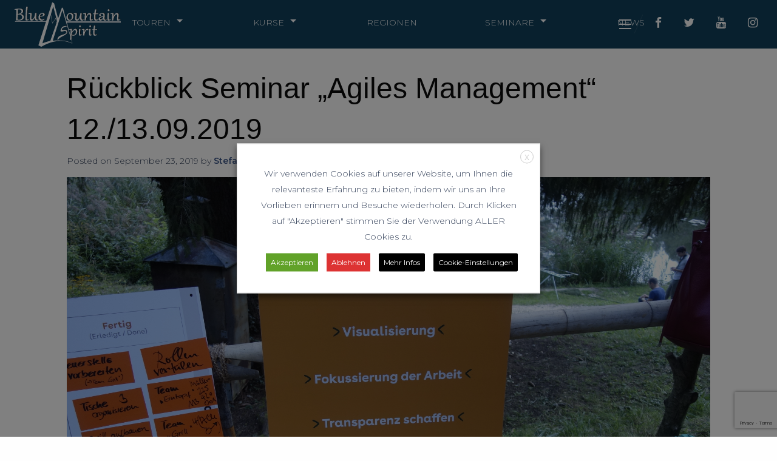

--- FILE ---
content_type: text/html; charset=UTF-8
request_url: https://bms-bergschule.de/rueckblick-seminar-agiles-management-12-13-09-2019/
body_size: 47730
content:
<!DOCTYPE html>

  <html class="no-js" lang="de">

	<head>
		<meta charset="utf-8">
		<meta http-equiv="X-UA-Compatible" content="IE=edge">
		<meta name="viewport" content="width=device-width, initial-scale=1.0">
<!--		<meta class="foundation-mq">-->

		<link href="https://code.ionicframework.com/ionicons/2.0.1/css/ionicons.min.css" rel="stylesheet" type="text/css">

		<script type="text/plain" data-cli-class="cli-blocker-script" data-cli-label="Google Maps"  data-cli-script-type="necessary" data-cli-block="true" data-cli-block-if-ccpa-optout="false" data-cli-element-position="head" src="https://maps.googleapis.com/maps/api/js?key=AIzaSyD3UheqGqZ3tnl5ZF8EtzacR11T9amhq4I&callback=initMap" defer></script>
    
		<link rel="apple-touch-icon" sizes="76x76" href="/apple-touch-icon.png">
		<link rel="icon" type="image/png" sizes="32x32" href="/favicon-32x32.png">
		<link rel="icon" type="image/png" sizes="16x16" href="/favicon-16x16.png">
		<link rel="manifest" href="/manifest.json">
		<link rel="mask-icon" href="/safari-pinned-tab.svg" color="#5bbad5">
		<meta name="theme-color" content="#ffffff">

		<meta name="google-site-verification" content="NEEcuYpiO5U3i1451fQhNN2NKE-FyVRi0CipfE53jOU" />

		<link href="//fonts.googleapis.com/css?family=Montserrat:300,300i,400,400i,600,600i" rel="stylesheet">
		<link href="//maxcdn.bootstrapcdn.com/font-awesome/latest/css/font-awesome.min.css" rel="stylesheet">

		<script src="//cdnjs.cloudflare.com/ajax/libs/list.js/1.5.0/list.min.js"></script>

		<link rel="pingback" href="https://bms-bergschule.de/xmlrpc.php">

		<meta name='robots' content='index, follow, max-image-preview:large, max-snippet:-1, max-video-preview:-1' />
	<style>img:is([sizes="auto" i], [sizes^="auto," i]) { contain-intrinsic-size: 3000px 1500px }</style>
	
	<!-- This site is optimized with the Yoast SEO plugin v26.2 - https://yoast.com/wordpress/plugins/seo/ -->
	<title>Rückblick Seminar &quot;Agiles Management&quot; 12./13.09.2019 - BMS Bergschule</title>
	<link rel="canonical" href="https://bms-bergschule.de/rueckblick-seminar-agiles-management-12-13-09-2019/" />
	<meta property="og:locale" content="de_DE" />
	<meta property="og:type" content="article" />
	<meta property="og:title" content="Rückblick Seminar &quot;Agiles Management&quot; 12./13.09.2019 - BMS Bergschule" />
	<meta property="og:description" content="Agiles Management! Die Aufgabenstellung für die rund 60 Teilnehmer war es einen runden Abend incl. Verköstigung und einem abendfüllenden Rahmenprogramm für alle zu gestalten. Alle notwendigen Utensilien wurden gestellt. Auch die ausgewählte Location war für einen spät herbstlichen Abend perfekt gelegen in der Nähe von Grassau. Das Wetter war uns sehr wohl gesonnen. Im Rahmen... Read more &raquo;" />
	<meta property="og:url" content="https://bms-bergschule.de/rueckblick-seminar-agiles-management-12-13-09-2019/" />
	<meta property="og:site_name" content="BMS Bergschule" />
	<meta property="article:publisher" content="https://www.facebook.com/BlueMountainSpiritBergschule/" />
	<meta property="article:published_time" content="2019-09-23T04:00:59+00:00" />
	<meta property="og:image" content="https://bms-bergschule.de/wp-content/uploads/2019/09/DSC6913-1024x683.jpg" />
	<meta property="og:image:width" content="1024" />
	<meta property="og:image:height" content="683" />
	<meta property="og:image:type" content="image/jpeg" />
	<meta name="author" content="Stefan Hofmeister" />
	<meta name="twitter:card" content="summary_large_image" />
	<meta name="twitter:creator" content="@BMSBergschule" />
	<meta name="twitter:site" content="@BMSBergschule" />
	<meta name="twitter:label1" content="Verfasst von" />
	<meta name="twitter:data1" content="Stefan Hofmeister" />
	<meta name="twitter:label2" content="Geschätzte Lesezeit" />
	<meta name="twitter:data2" content="1 Minute" />
	<script type="application/ld+json" class="yoast-schema-graph">{"@context":"https://schema.org","@graph":[{"@type":"WebPage","@id":"https://bms-bergschule.de/rueckblick-seminar-agiles-management-12-13-09-2019/","url":"https://bms-bergschule.de/rueckblick-seminar-agiles-management-12-13-09-2019/","name":"Rückblick Seminar \"Agiles Management\" 12./13.09.2019 - BMS Bergschule","isPartOf":{"@id":"https://bms-bergschule.de/#website"},"primaryImageOfPage":{"@id":"https://bms-bergschule.de/rueckblick-seminar-agiles-management-12-13-09-2019/#primaryimage"},"image":{"@id":"https://bms-bergschule.de/rueckblick-seminar-agiles-management-12-13-09-2019/#primaryimage"},"thumbnailUrl":"https://bms-bergschule.de/wp-content/uploads/2019/09/DSC6913.jpg","datePublished":"2019-09-23T04:00:59+00:00","author":{"@id":"https://bms-bergschule.de/#/schema/person/7b504a30faa78a21297fc9e4edf088f4"},"breadcrumb":{"@id":"https://bms-bergschule.de/rueckblick-seminar-agiles-management-12-13-09-2019/#breadcrumb"},"inLanguage":"de","potentialAction":[{"@type":"ReadAction","target":["https://bms-bergschule.de/rueckblick-seminar-agiles-management-12-13-09-2019/"]}]},{"@type":"ImageObject","inLanguage":"de","@id":"https://bms-bergschule.de/rueckblick-seminar-agiles-management-12-13-09-2019/#primaryimage","url":"https://bms-bergschule.de/wp-content/uploads/2019/09/DSC6913.jpg","contentUrl":"https://bms-bergschule.de/wp-content/uploads/2019/09/DSC6913.jpg","width":3888,"height":2592},{"@type":"BreadcrumbList","@id":"https://bms-bergschule.de/rueckblick-seminar-agiles-management-12-13-09-2019/#breadcrumb","itemListElement":[{"@type":"ListItem","position":1,"name":"Startseite","item":"https://bms-bergschule.de/"},{"@type":"ListItem","position":2,"name":"Rückblick Seminar &#8222;Agiles Management&#8220; 12./13.09.2019"}]},{"@type":"WebSite","@id":"https://bms-bergschule.de/#website","url":"https://bms-bergschule.de/","name":"BMS Bergschule","description":"Blue Mountain Spirit Bergschule","potentialAction":[{"@type":"SearchAction","target":{"@type":"EntryPoint","urlTemplate":"https://bms-bergschule.de/?s={search_term_string}"},"query-input":{"@type":"PropertyValueSpecification","valueRequired":true,"valueName":"search_term_string"}}],"inLanguage":"de"},{"@type":"Person","@id":"https://bms-bergschule.de/#/schema/person/7b504a30faa78a21297fc9e4edf088f4","name":"Stefan Hofmeister","image":{"@type":"ImageObject","inLanguage":"de","@id":"https://bms-bergschule.de/#/schema/person/image/","url":"https://secure.gravatar.com/avatar/7b571d9de5d4e9375ee691d3010e8f3650345c47bce50eec59cecc8cd4a99ed6?s=96&d=mm&r=g","contentUrl":"https://secure.gravatar.com/avatar/7b571d9de5d4e9375ee691d3010e8f3650345c47bce50eec59cecc8cd4a99ed6?s=96&d=mm&r=g","caption":"Stefan Hofmeister"},"url":"https://bms-bergschule.de/author/stefan-hofmeister/"}]}</script>
	<!-- / Yoast SEO plugin. -->


<link rel='dns-prefetch' href='//maps.googleapis.com' />
<link rel='dns-prefetch' href='//maxcdn.bootstrapcdn.com' />
<link rel='stylesheet' id='sbi_styles-css' href='https://bms-bergschule.de/wp-content/plugins/instagram-feed/css/sbi-styles.min.css?ver=6.9.1' type='text/css' media='all' />
<link rel='stylesheet' id='wp-block-library-css' href='https://bms-bergschule.de/wp-includes/css/dist/block-library/style.min.css?ver=6.8.3' type='text/css' media='all' />
<style id='classic-theme-styles-inline-css' type='text/css'>
/*! This file is auto-generated */
.wp-block-button__link{color:#fff;background-color:#32373c;border-radius:9999px;box-shadow:none;text-decoration:none;padding:calc(.667em + 2px) calc(1.333em + 2px);font-size:1.125em}.wp-block-file__button{background:#32373c;color:#fff;text-decoration:none}
</style>
<style id='global-styles-inline-css' type='text/css'>
:root{--wp--preset--aspect-ratio--square: 1;--wp--preset--aspect-ratio--4-3: 4/3;--wp--preset--aspect-ratio--3-4: 3/4;--wp--preset--aspect-ratio--3-2: 3/2;--wp--preset--aspect-ratio--2-3: 2/3;--wp--preset--aspect-ratio--16-9: 16/9;--wp--preset--aspect-ratio--9-16: 9/16;--wp--preset--color--black: #000000;--wp--preset--color--cyan-bluish-gray: #abb8c3;--wp--preset--color--white: #ffffff;--wp--preset--color--pale-pink: #f78da7;--wp--preset--color--vivid-red: #cf2e2e;--wp--preset--color--luminous-vivid-orange: #ff6900;--wp--preset--color--luminous-vivid-amber: #fcb900;--wp--preset--color--light-green-cyan: #7bdcb5;--wp--preset--color--vivid-green-cyan: #00d084;--wp--preset--color--pale-cyan-blue: #8ed1fc;--wp--preset--color--vivid-cyan-blue: #0693e3;--wp--preset--color--vivid-purple: #9b51e0;--wp--preset--gradient--vivid-cyan-blue-to-vivid-purple: linear-gradient(135deg,rgba(6,147,227,1) 0%,rgb(155,81,224) 100%);--wp--preset--gradient--light-green-cyan-to-vivid-green-cyan: linear-gradient(135deg,rgb(122,220,180) 0%,rgb(0,208,130) 100%);--wp--preset--gradient--luminous-vivid-amber-to-luminous-vivid-orange: linear-gradient(135deg,rgba(252,185,0,1) 0%,rgba(255,105,0,1) 100%);--wp--preset--gradient--luminous-vivid-orange-to-vivid-red: linear-gradient(135deg,rgba(255,105,0,1) 0%,rgb(207,46,46) 100%);--wp--preset--gradient--very-light-gray-to-cyan-bluish-gray: linear-gradient(135deg,rgb(238,238,238) 0%,rgb(169,184,195) 100%);--wp--preset--gradient--cool-to-warm-spectrum: linear-gradient(135deg,rgb(74,234,220) 0%,rgb(151,120,209) 20%,rgb(207,42,186) 40%,rgb(238,44,130) 60%,rgb(251,105,98) 80%,rgb(254,248,76) 100%);--wp--preset--gradient--blush-light-purple: linear-gradient(135deg,rgb(255,206,236) 0%,rgb(152,150,240) 100%);--wp--preset--gradient--blush-bordeaux: linear-gradient(135deg,rgb(254,205,165) 0%,rgb(254,45,45) 50%,rgb(107,0,62) 100%);--wp--preset--gradient--luminous-dusk: linear-gradient(135deg,rgb(255,203,112) 0%,rgb(199,81,192) 50%,rgb(65,88,208) 100%);--wp--preset--gradient--pale-ocean: linear-gradient(135deg,rgb(255,245,203) 0%,rgb(182,227,212) 50%,rgb(51,167,181) 100%);--wp--preset--gradient--electric-grass: linear-gradient(135deg,rgb(202,248,128) 0%,rgb(113,206,126) 100%);--wp--preset--gradient--midnight: linear-gradient(135deg,rgb(2,3,129) 0%,rgb(40,116,252) 100%);--wp--preset--font-size--small: 13px;--wp--preset--font-size--medium: 20px;--wp--preset--font-size--large: 36px;--wp--preset--font-size--x-large: 42px;--wp--preset--spacing--20: 0.44rem;--wp--preset--spacing--30: 0.67rem;--wp--preset--spacing--40: 1rem;--wp--preset--spacing--50: 1.5rem;--wp--preset--spacing--60: 2.25rem;--wp--preset--spacing--70: 3.38rem;--wp--preset--spacing--80: 5.06rem;--wp--preset--shadow--natural: 6px 6px 9px rgba(0, 0, 0, 0.2);--wp--preset--shadow--deep: 12px 12px 50px rgba(0, 0, 0, 0.4);--wp--preset--shadow--sharp: 6px 6px 0px rgba(0, 0, 0, 0.2);--wp--preset--shadow--outlined: 6px 6px 0px -3px rgba(255, 255, 255, 1), 6px 6px rgba(0, 0, 0, 1);--wp--preset--shadow--crisp: 6px 6px 0px rgba(0, 0, 0, 1);}:where(.is-layout-flex){gap: 0.5em;}:where(.is-layout-grid){gap: 0.5em;}body .is-layout-flex{display: flex;}.is-layout-flex{flex-wrap: wrap;align-items: center;}.is-layout-flex > :is(*, div){margin: 0;}body .is-layout-grid{display: grid;}.is-layout-grid > :is(*, div){margin: 0;}:where(.wp-block-columns.is-layout-flex){gap: 2em;}:where(.wp-block-columns.is-layout-grid){gap: 2em;}:where(.wp-block-post-template.is-layout-flex){gap: 1.25em;}:where(.wp-block-post-template.is-layout-grid){gap: 1.25em;}.has-black-color{color: var(--wp--preset--color--black) !important;}.has-cyan-bluish-gray-color{color: var(--wp--preset--color--cyan-bluish-gray) !important;}.has-white-color{color: var(--wp--preset--color--white) !important;}.has-pale-pink-color{color: var(--wp--preset--color--pale-pink) !important;}.has-vivid-red-color{color: var(--wp--preset--color--vivid-red) !important;}.has-luminous-vivid-orange-color{color: var(--wp--preset--color--luminous-vivid-orange) !important;}.has-luminous-vivid-amber-color{color: var(--wp--preset--color--luminous-vivid-amber) !important;}.has-light-green-cyan-color{color: var(--wp--preset--color--light-green-cyan) !important;}.has-vivid-green-cyan-color{color: var(--wp--preset--color--vivid-green-cyan) !important;}.has-pale-cyan-blue-color{color: var(--wp--preset--color--pale-cyan-blue) !important;}.has-vivid-cyan-blue-color{color: var(--wp--preset--color--vivid-cyan-blue) !important;}.has-vivid-purple-color{color: var(--wp--preset--color--vivid-purple) !important;}.has-black-background-color{background-color: var(--wp--preset--color--black) !important;}.has-cyan-bluish-gray-background-color{background-color: var(--wp--preset--color--cyan-bluish-gray) !important;}.has-white-background-color{background-color: var(--wp--preset--color--white) !important;}.has-pale-pink-background-color{background-color: var(--wp--preset--color--pale-pink) !important;}.has-vivid-red-background-color{background-color: var(--wp--preset--color--vivid-red) !important;}.has-luminous-vivid-orange-background-color{background-color: var(--wp--preset--color--luminous-vivid-orange) !important;}.has-luminous-vivid-amber-background-color{background-color: var(--wp--preset--color--luminous-vivid-amber) !important;}.has-light-green-cyan-background-color{background-color: var(--wp--preset--color--light-green-cyan) !important;}.has-vivid-green-cyan-background-color{background-color: var(--wp--preset--color--vivid-green-cyan) !important;}.has-pale-cyan-blue-background-color{background-color: var(--wp--preset--color--pale-cyan-blue) !important;}.has-vivid-cyan-blue-background-color{background-color: var(--wp--preset--color--vivid-cyan-blue) !important;}.has-vivid-purple-background-color{background-color: var(--wp--preset--color--vivid-purple) !important;}.has-black-border-color{border-color: var(--wp--preset--color--black) !important;}.has-cyan-bluish-gray-border-color{border-color: var(--wp--preset--color--cyan-bluish-gray) !important;}.has-white-border-color{border-color: var(--wp--preset--color--white) !important;}.has-pale-pink-border-color{border-color: var(--wp--preset--color--pale-pink) !important;}.has-vivid-red-border-color{border-color: var(--wp--preset--color--vivid-red) !important;}.has-luminous-vivid-orange-border-color{border-color: var(--wp--preset--color--luminous-vivid-orange) !important;}.has-luminous-vivid-amber-border-color{border-color: var(--wp--preset--color--luminous-vivid-amber) !important;}.has-light-green-cyan-border-color{border-color: var(--wp--preset--color--light-green-cyan) !important;}.has-vivid-green-cyan-border-color{border-color: var(--wp--preset--color--vivid-green-cyan) !important;}.has-pale-cyan-blue-border-color{border-color: var(--wp--preset--color--pale-cyan-blue) !important;}.has-vivid-cyan-blue-border-color{border-color: var(--wp--preset--color--vivid-cyan-blue) !important;}.has-vivid-purple-border-color{border-color: var(--wp--preset--color--vivid-purple) !important;}.has-vivid-cyan-blue-to-vivid-purple-gradient-background{background: var(--wp--preset--gradient--vivid-cyan-blue-to-vivid-purple) !important;}.has-light-green-cyan-to-vivid-green-cyan-gradient-background{background: var(--wp--preset--gradient--light-green-cyan-to-vivid-green-cyan) !important;}.has-luminous-vivid-amber-to-luminous-vivid-orange-gradient-background{background: var(--wp--preset--gradient--luminous-vivid-amber-to-luminous-vivid-orange) !important;}.has-luminous-vivid-orange-to-vivid-red-gradient-background{background: var(--wp--preset--gradient--luminous-vivid-orange-to-vivid-red) !important;}.has-very-light-gray-to-cyan-bluish-gray-gradient-background{background: var(--wp--preset--gradient--very-light-gray-to-cyan-bluish-gray) !important;}.has-cool-to-warm-spectrum-gradient-background{background: var(--wp--preset--gradient--cool-to-warm-spectrum) !important;}.has-blush-light-purple-gradient-background{background: var(--wp--preset--gradient--blush-light-purple) !important;}.has-blush-bordeaux-gradient-background{background: var(--wp--preset--gradient--blush-bordeaux) !important;}.has-luminous-dusk-gradient-background{background: var(--wp--preset--gradient--luminous-dusk) !important;}.has-pale-ocean-gradient-background{background: var(--wp--preset--gradient--pale-ocean) !important;}.has-electric-grass-gradient-background{background: var(--wp--preset--gradient--electric-grass) !important;}.has-midnight-gradient-background{background: var(--wp--preset--gradient--midnight) !important;}.has-small-font-size{font-size: var(--wp--preset--font-size--small) !important;}.has-medium-font-size{font-size: var(--wp--preset--font-size--medium) !important;}.has-large-font-size{font-size: var(--wp--preset--font-size--large) !important;}.has-x-large-font-size{font-size: var(--wp--preset--font-size--x-large) !important;}
:where(.wp-block-post-template.is-layout-flex){gap: 1.25em;}:where(.wp-block-post-template.is-layout-grid){gap: 1.25em;}
:where(.wp-block-columns.is-layout-flex){gap: 2em;}:where(.wp-block-columns.is-layout-grid){gap: 2em;}
:root :where(.wp-block-pullquote){font-size: 1.5em;line-height: 1.6;}
</style>
<link rel='stylesheet' id='contact-form-7-css' href='https://bms-bergschule.de/wp-content/plugins/contact-form-7/includes/css/styles.css?ver=6.1.3' type='text/css' media='all' />
<link rel='stylesheet' id='cookie-law-info-css' href='https://bms-bergschule.de/wp-content/plugins/webtoffee-gdpr-cookie-consent/public/css/cookie-law-info-public.css?ver=2.3.4' type='text/css' media='all' />
<link rel='stylesheet' id='cookie-law-info-gdpr-css' href='https://bms-bergschule.de/wp-content/plugins/webtoffee-gdpr-cookie-consent/public/css/cookie-law-info-gdpr.css?ver=2.3.4' type='text/css' media='all' />
<style id='cookie-law-info-gdpr-inline-css' type='text/css'>
.cli-modal-content, .cli-tab-content { background-color: #ffffff; }.cli-privacy-content-text, .cli-modal .cli-modal-dialog, .cli-tab-container p, a.cli-privacy-readmore { color: #000000; }.cli-tab-header { background-color: #f2f2f2; }.cli-tab-header, .cli-tab-header a.cli-nav-link,span.cli-necessary-caption,.cli-switch .cli-slider:after { color: #000000; }.cli-switch .cli-slider:before { background-color: #ffffff; }.cli-switch input:checked + .cli-slider:before { background-color: #ffffff; }.cli-switch .cli-slider { background-color: #e3e1e8; }.cli-switch input:checked + .cli-slider { background-color: #28a745; }.cli-modal-close svg { fill: #000000; }.cli-tab-footer .wt-cli-privacy-accept-all-btn { background-color: #00acad; color: #ffffff}.cli-tab-footer .wt-cli-privacy-accept-btn { background-color: #00acad; color: #ffffff}.cli-tab-header a:before{ border-right: 1px solid #000000; border-bottom: 1px solid #000000; }
</style>
<link rel='stylesheet' id='parent-style-css' href='https://bms-bergschule.de/wp-content/themes/BMS/style.css?ver=1.0' type='text/css' media='all' />
<link rel='stylesheet' id='site-css-css' href='https://bms-bergschule.de/wp-content/themes/BMS/assets/css/style.css?ver=6.8.3' type='text/css' media='all' />
<link rel='stylesheet' id='child-style-css' href='https://bms-bergschule.de/wp-content/themes/BMS-child/style.css?ver=1768660862' type='text/css' media='all' />
<link rel='stylesheet' id='datepicker-style-css' href='https://bms-bergschule.de/wp-content/themes/BMS-child/datepicker.min.css?ver=6.8.3' type='text/css' media='all' />
<link rel='stylesheet' id='ubermenu-css' href='https://bms-bergschule.de/wp-content/plugins/ubermenu/pro/assets/css/ubermenu.min.css?ver=3.2.7' type='text/css' media='all' />
<link rel='stylesheet' id='ubermenu-font-awesome-css' href='https://bms-bergschule.de/wp-content/plugins/ubermenu/assets/css/fontawesome/css/font-awesome.min.css?ver=4.3' type='text/css' media='all' />
<link rel='stylesheet' id='motion-ui-css-css' href='https://bms-bergschule.de/wp-content/themes/BMS/vendor/motion-ui/dist/motion-ui.min.css?ver=6.8.3' type='text/css' media='all' />
<link rel='stylesheet' id='font-awesome-css' href='//maxcdn.bootstrapcdn.com/font-awesome/latest/css/font-awesome.min.css?ver=6.8.3' type='text/css' media='all' />
<link rel='stylesheet' id='foundation-css-css' href='https://bms-bergschule.de/wp-content/themes/BMS/vendor/foundation-sites/dist/css/foundation.min.css?ver=6.8.3' type='text/css' media='all' />
<script type="text/javascript" src="https://bms-bergschule.de/wp-includes/js/jquery/jquery.min.js?ver=3.7.1" id="jquery-core-js"></script>
<script type="text/javascript" src="https://bms-bergschule.de/wp-includes/js/jquery/jquery-migrate.min.js?ver=3.4.1" id="jquery-migrate-js"></script>
<script type="text/javascript" id="cookie-law-info-js-extra">
/* <![CDATA[ */
var Cli_Data = {"nn_cookie_ids":["urlgen","VISITOR_INFO1_LIVE","GPS","YSC","IDE","NID","ig_nrcb","ig_did","csrftoken","mid","_ga","_gid","_gat_gtag_UA_133443330_1"],"non_necessary_cookies":{"necessary":["csrftoken"],"analytics":["GPS","_ga","_gid","_gat_gtag_UA_133443330_1"],"werbung":["VISITOR_INFO1_LIVE","IDE","NID"],"undefinierte":["ig_nrcb","ig_did"],"funktionell":["urlgen","mid"],"performance":["YSC"]},"cookielist":{"necessary":{"id":527,"status":true,"title":"Notwendig","strict":true,"default_state":false,"ccpa_optout":false,"loadonstart":false},"analytics":{"id":529,"status":true,"title":"Analytics","strict":false,"default_state":true,"ccpa_optout":false,"loadonstart":false},"werbung":{"id":530,"status":true,"title":"Werbung","strict":false,"default_state":true,"ccpa_optout":false,"loadonstart":false},"undefinierte":{"id":531,"status":true,"title":"Undefinierte","strict":false,"default_state":true,"ccpa_optout":false,"loadonstart":false},"funktionell":{"id":532,"status":true,"title":"Funktionell","strict":false,"default_state":true,"ccpa_optout":false,"loadonstart":false},"performance":{"id":533,"status":true,"title":"Performance","strict":false,"default_state":true,"ccpa_optout":false,"loadonstart":false}},"ajax_url":"https:\/\/bms-bergschule.de\/wp-admin\/admin-ajax.php","current_lang":"de","security":"fc2febe27c","eu_countries":["GB"],"geoIP":"disabled","use_custom_geolocation_api":"","custom_geolocation_api":"https:\/\/geoip.cookieyes.com\/geoip\/checker\/result.php","consentVersion":"1","strictlyEnabled":["necessary","obligatoire"],"cookieDomain":"","privacy_length":"250","ccpaEnabled":"","ccpaRegionBased":"","ccpaBarEnabled":"","ccpaType":"gdpr","triggerDomRefresh":""};
var log_object = {"ajax_url":"https:\/\/bms-bergschule.de\/wp-admin\/admin-ajax.php"};
/* ]]> */
</script>
<script type="text/javascript" src="https://bms-bergschule.de/wp-content/plugins/webtoffee-gdpr-cookie-consent/public/js/cookie-law-info-public.js?ver=2.3.4" id="cookie-law-info-js"></script>
<script type="text/javascript" src="https://bms-bergschule.de/wp-content/themes/BMS-child/moment.min.js?ver=6.8.3" id="moment-js-js"></script>
<script type="text/javascript" src="https://bms-bergschule.de/wp-content/themes/BMS-child/datepicker.min.js?ver=6.8.3" id="datepicker-js-js"></script>
<script type="text/javascript" src="https://bms-bergschule.de/wp-content/themes/BMS-child/child.js?ver=6.8.3" id="child-js-js"></script>
<script type="text/javascript" src="https://bms-bergschule.de/wp-content/themes/BMS-child/assets/js/fe.js?ver=6.8.3" id="bms-fe-script-js"></script>
<link rel="https://api.w.org/" href="https://bms-bergschule.de/wp-json/" /><link rel="alternate" title="JSON" type="application/json" href="https://bms-bergschule.de/wp-json/wp/v2/posts/5505" /><link rel='shortlink' href='https://bms-bergschule.de/?p=5505' />
<link rel="alternate" title="oEmbed (JSON)" type="application/json+oembed" href="https://bms-bergschule.de/wp-json/oembed/1.0/embed?url=https%3A%2F%2Fbms-bergschule.de%2Frueckblick-seminar-agiles-management-12-13-09-2019%2F" />
<link rel="alternate" title="oEmbed (XML)" type="text/xml+oembed" href="https://bms-bergschule.de/wp-json/oembed/1.0/embed?url=https%3A%2F%2Fbms-bergschule.de%2Frueckblick-seminar-agiles-management-12-13-09-2019%2F&#038;format=xml" />
<style id="ubermenu-custom-generated-css">
/** UberMenu Custom Menu Styles (Customizer) **/
/* main */
.ubermenu-main { max-width:72rem; margin-top:1rem; }
.ubermenu-main .ubermenu-row { max-width:100%; margin-left:auto; margin-right:auto; }
.ubermenu-main.ubermenu-transition-fade .ubermenu-item .ubermenu-submenu-drop { margin-top:0; }
.ubermenu-main .ubermenu-item-level-0 > .ubermenu-target { font-size:1rem; text-transform:uppercase; color:#ffffff; padding-left:4rem; padding-right:4rem; }
.ubermenu-main .ubermenu-nav .ubermenu-item.ubermenu-item-level-0 > .ubermenu-target { font-weight:bold; }
.ubermenu-main .ubermenu-item.ubermenu-item-level-0 > .ubermenu-highlight { background:#1e73be; }
.ubermenu-main .ubermenu-submenu.ubermenu-submenu-drop { background-color:#2f3849; }
.ubermenu-main .ubermenu-submenu .ubermenu-item-header > .ubermenu-target, .ubermenu-main .ubermenu-tab > .ubermenu-target { text-transform:uppercase; }
.ubermenu-main .ubermenu-submenu .ubermenu-item-header > .ubermenu-target { color:#ffffff; }
.ubermenu-main .ubermenu-item-normal > .ubermenu-target { color:#ffffff; font-weight:normal; text-transform:uppercase; }


/** UberMenu Custom Menu Item Styles (Menu Item Settings) **/
/* 141 */   .ubermenu .ubermenu-submenu.ubermenu-submenu-id-141 { width:72rem; min-width:72rem; }


/** UberMenu Custom Tweaks (General Settings) **/
.ubermenu .ubermenu-widget {
    padding: 0;
}
.ubermenu .ubermenu-nav .ubermenu-column-full {
    background-color:#2f3849;
}
/* Status: Loaded from Transient */

</style>		<style type="text/css" id="wp-custom-css">
			.individual-content .orbit, .individual-content .orbit-container{
	padding-top:20px;
}		</style>
		
		<link rel="stylesheet" type="text/css" media="(max-width: 39.9375em)" href="https://bms-bergschule.de/wp-content/themes/BMS/assets/css/style.css"/>

		<meta property="og:image" content="https://bms-bergschule.de/wp-content/uploads/2019/09/DSC6949.jpg" />


		<!-- Drop Google Analytics here -->
		<!-- Global site tag (gtag.js) - Google Analytics -->
<script async src="https://www.googletagmanager.com/gtag/js?id=UA-133443330-1"></script>
<script>
  window.dataLayer = window.dataLayer || [];
  function gtag(){dataLayer.push(arguments);}
  gtag('js', new Date());

  gtag('config', 'UA-133443330-1');
</script>

		<!-- end analytics -->

	</head>

	<body class="wp-singular post-template-default single single-post postid-5505 single-format-standard wp-theme-BMS wp-child-theme-BMS-child">

		<div class="off-canvas-wrapper"><!-- start off-canvas-wrapper -->
			<div class="off-canvas position-right" id="offCanvasRight" data-off-canvas>
				<ul class="vertical menu" data-accordion-menu>
<li><a href="https://bms-bergschule.de/touren/">Touren</a><ul class="menu vertical nested">


	<li><a href="https://bms-bergschule.de/touren/skitouren/">Skitouren</a>	</li>
	<li><a href="https://bms-bergschule.de/touren/schneeschuhtouren-und-schneeschuhwandern/">Schneeschuhtouren</a>	</li>
	<li><a href="https://bms-bergschule.de/touren/freeride-und-tiefschneefahren/">Freeride</a>	</li>
	<li><a href="https://bms-bergschule.de/touren/fernreisen/">Fernreisen</a>	</li>
	<li><a href="https://bms-bergschule.de/touren/hochtouren/">Hochtouren</a>	</li>
	<li><a href="https://bms-bergschule.de/touren/wandern/">Wandern</a>	</li>
	<li><a href="https://bms-bergschule.de/touren/klettersteige/">Klettersteige</a>	</li>
	<li><a href="https://bms-bergschule.de/touren/klettern/">Klettern</a>	</li>
	<li><a href="https://bms-bergschule.de/touren/berggenuss-plus/">Berggenuß Plus</a>	</li></ul>
</li>
<li><a href="https://bms-bergschule.de/kurse/">Kurse</a><ul class="menu vertical nested">


	<li><a href="https://bms-bergschule.de/safety-academy-winter/">Safety Academy Winter</a>	</li>
	<li><a href="https://bms-bergschule.de/skitourenkurse/">Skitourenkurse</a>	</li>
	<li><a href="https://bms-bergschule.de/tiefschneekurs-mit-bergfuehrer-und-skilehrer/">Tiefschneekurse</a>	</li>
	<li><a href="https://bms-bergschule.de/skikurse/">Skikurse</a>	</li>
	<li><a href="https://bms-bergschule.de/spezialkurse/">Spezialkurse</a>	</li>
	<li><a href="https://bms-bergschule.de/hochtourenkurse-und-gletscherkurse/">Hochtourenkurse</a>	</li>
	<li><a href="https://bms-bergschule.de/safety-academy-sommer/">Safety Academy Sommer</a>	</li>
	<li><a href="https://bms-bergschule.de/kletterkurse/">Kletterkurse</a>	</li></ul>
</li>
<li><a href="https://bms-bergschule.de/regionen/">Regionen</a></li>
<li><a href="https://bms-bergschule.de/seminare/">Seminare</a><ul class="menu vertical nested">


	<li><a href="https://bms-bergschule.de/teambuildingseminare/">Teambuildingseminare</a>	</li>
	<li><a href="https://bms-bergschule.de/leadershipseminare/">Leadershipseminare</a>	</li>
	<li><a href="https://bms-bergschule.de/decision-making-seminare/">Decision Making Seminare</a>	</li></ul>
</li>
<li><a href="https://bms-bergschule.de/safety-academy-sommer/">Safety Academy</a><ul class="menu vertical nested">


	<li><a href="https://bms-bergschule.de/safety-academy-winter/">Safety Academy Winter</a>	</li>
	<li><a href="https://bms-bergschule.de/safety-academy-sommer/">Safety Academy Sommer</a>	</li></ul>
</li>
<li><a href="https://bms-bergschule.de/news/">News</a></li>
<li><a href="https://bms-bergschule.de/team/">Team</a></li>
<li><a href="https://bms-bergschule.de/leihausruestung/">Leihausrüstung</a></li>
<li><a href="https://bms-bergschule.de/geschenkideen-und-geschenkgutscheine/">Gutscheine</a></li>
<li><a href="https://bms-bergschule.de/schwierigkeitsbewertung-unseres-programms/">Schwierigkeitsbewertung</a></li>
<li><a href="https://bms-bergschule.de/impressum/">Impressum</a></li>
<li><a href="https://bms-bergschule.de/kontakt/">Kontakt</a></li>
<li><a href="https://bms-bergschule.de/agb/">AGB</a></li>
<li><a href="https://bms-bergschule.de/disclaimer/">Disclaimer</a></li>
<li><a href="https://bms-bergschule.de/versicherungsschutz/">Versicherungsschutz</a></li></ul>			</div>

			<div class="off-canvas-content" data-off-canvas-content><!-- off-canvas-content -->
				<div class="menu-container expanded" data-sticky-container>
					<div data-off-canvas-content data-sticky data-options="anchor: page; marginTop: 0; stickyOn: small;" style="background-color: rgba(15, 63, 91, 1)">
						<div class="logo-navbar float-left">
							<a href="/"><img src="https://bms-bergschule.de/wp-content/themes/BMS/assets/images/BMS-Logo-175px.png" alt="image" width="175" /></a>


									<div class="geschenkidee-header" style="padding-top:80px;">



										<!--<a style="color:#fefefe;" href="https://bms-bergschule.de/geschenkideen-und-geschenkgutscheine/" target="_blank"><button class="button button-geschenkidee" style="width: 180px; height: auto; margin-left: -2.5em; margin-top: 120px;  background-color: #c20809;float:left;">
											<div class="footer-headline" style="margin-left:7px;">Geschenkidee</div>
											<i class="fa fa-gift fa-4x" aria-hidden="true" title="Geschenkideen und Geschenkgutscheine"></i></button>
								</a>


								<div class="covid"><a href="https://bms-bergschule.de/flexibilitaet-ist-gefragt/" target="_blank"><img class="covid" src="https://bms-bergschule.de/wp-content/uploads/2020/12/Covid-19-Banner-Bottom-Red-250x85-1.png"></a></div>-->


								</div>
								</div>




						<div class="row collapse main-nav-bar-container">
							<div class="column main-nav-bar sticky">
								<nav class="show-for-large">
									<ul>
										<li class="submenu"><a href="/touren/" title="TOUREN">TOUREN</a>
											<ul class="megamenu">
												<div class="large-8 columns">
													<div id="text-3" class="widget widget_text">			<div class="textwidget"></div>
		</div>													<ul id="menu-tour-links" class=""><li id="menu-item-398" class="menu-item menu-item-type-post_type menu-item-object-page menu-item-398"><a href="https://bms-bergschule.de/touren/skitouren/">Skitouren</a></li>
<li id="menu-item-399" class="menu-item menu-item-type-post_type menu-item-object-page menu-item-399"><a href="https://bms-bergschule.de/touren/schneeschuhtouren-und-schneeschuhwandern/">Schneeschuhtouren</a></li>
<li id="menu-item-396" class="menu-item menu-item-type-post_type menu-item-object-page menu-item-396"><a href="https://bms-bergschule.de/touren/freeride-und-tiefschneefahren/">Freeride</a></li>
<li id="menu-item-403" class="menu-item menu-item-type-post_type menu-item-object-page menu-item-403"><a href="https://bms-bergschule.de/touren/fernreisen/">Fernreisen</a></li>
<li id="menu-item-402" class="menu-item menu-item-type-post_type menu-item-object-page menu-item-402"><a href="https://bms-bergschule.de/touren/hochtouren/">Hochtouren</a></li>
<li id="menu-item-397" class="menu-item menu-item-type-post_type menu-item-object-page menu-item-397"><a href="https://bms-bergschule.de/touren/wandern/">Wandern</a></li>
<li id="menu-item-400" class="menu-item menu-item-type-post_type menu-item-object-page menu-item-400"><a href="https://bms-bergschule.de/touren/klettersteige/">Klettersteige</a></li>
<li id="menu-item-401" class="menu-item menu-item-type-post_type menu-item-object-page menu-item-401"><a href="https://bms-bergschule.de/touren/klettern/">Klettern</a></li>
<li id="menu-item-8982" class="menu-item menu-item-type-post_type menu-item-object-page menu-item-8982"><a href="https://bms-bergschule.de/touren/berggenuss-plus/">Berggenuß Plus</a></li>
</ul>												</div>
												<div class="large-8 columns">
																																						</div>
												<div class="large-8 columns">
													<a href="https://bms-bergschule.de/fruehbucher-rabatte/"><img width="350" height="200" src="https://bms-bergschule.de/wp-content/uploads/2026/01/1-350x200.jpg" class="attachment-homepage-news-thumb size-homepage-news-thumb wp-post-image" alt="" decoding="async" fetchpriority="high" /></a><a href="https://bms-bergschule.de/fruehbucher-rabatte/">Frühbucher-Rabatte :-)</a><a href="https://bms-bergschule.de/fruehbucher-rabatte/">Kennest Du schon unserer Frühbucher-Rabatte? Jetzt Sommerträume planen, später groß erleben – mit dem Frühbucher-Rabatt der Blue Mountain Spirit Bergschule wird Dein Bergsommer 2026 ein echtes Highlight. Bis zum 28.02.2026 sicherst Du Dir 10% Rabatt auf ausgewählte Touren und Kurse. Damit legst du den Grundstein für unvergessliche Tage in Fels, Eis und auf den Klassikern<a class="excerpt-read-more" href="https://bms-bergschule.de/rueckblick-seminar-agiles-management-12-13-09-2019/" title="ReadRückblick Seminar &#8222;Agiles Management&#8220; 12./13.09.2019">... Read more &raquo;</a></a>
												</div>
											</ul>
										</li>
										<li class="submenu"><a href="/kurse/">KURSE</a>
											<ul class="megamenu">
												<div class="large-8 columns">
													<div id="text-4" class="widget widget_text">			<div class="textwidget"></div>
		</div>													<ul id="menu-kurs-links" class=""><li id="menu-item-2045" class="menu-item menu-item-type-post_type menu-item-object-page menu-item-2045"><a href="https://bms-bergschule.de/skitourenkurse/">Skitourenkurse</a></li>
<li id="menu-item-2021" class="menu-item menu-item-type-post_type menu-item-object-page menu-item-2021"><a href="https://bms-bergschule.de/safety-academy-winter/">Safety Academy Winter</a></li>
<li id="menu-item-2052" class="menu-item menu-item-type-post_type menu-item-object-page menu-item-2052"><a href="https://bms-bergschule.de/tiefschneekurs-mit-bergfuehrer-und-skilehrer/">Tiefschneekurse</a></li>
<li id="menu-item-5853" class="menu-item menu-item-type-post_type menu-item-object-page menu-item-5853"><a href="https://bms-bergschule.de/skikurse/">Skikurse</a></li>
<li id="menu-item-2044" class="menu-item menu-item-type-post_type menu-item-object-page menu-item-2044"><a href="https://bms-bergschule.de/spezialkurse/">Spezialkurse</a></li>
<li id="menu-item-2039" class="menu-item menu-item-type-post_type menu-item-object-page menu-item-2039"><a href="https://bms-bergschule.de/hochtourenkurse-und-gletscherkurse/">Hochtourenkurse</a></li>
<li id="menu-item-2022" class="menu-item menu-item-type-post_type menu-item-object-page menu-item-2022"><a href="https://bms-bergschule.de/safety-academy-sommer/">Safety Academy Sommer</a></li>
<li id="menu-item-2026" class="menu-item menu-item-type-post_type menu-item-object-page menu-item-2026"><a href="https://bms-bergschule.de/kletterkurse/">Kletterkurse</a></li>
</ul>
												</div>
												<div class="large-8 columns">
																																						</div>
												<div class="large-8 columns">
													<a href="https://bms-bergschule.de/fruehbucher-rabatte/"><img width="350" height="200" src="https://bms-bergschule.de/wp-content/uploads/2026/01/1-350x200.jpg" class="attachment-homepage-news-thumb size-homepage-news-thumb wp-post-image" alt="" decoding="async" /></a><a href="https://bms-bergschule.de/fruehbucher-rabatte/">Frühbucher-Rabatte :-)</a><a href="https://bms-bergschule.de/fruehbucher-rabatte/">Kennest Du schon unserer Frühbucher-Rabatte? Jetzt Sommerträume planen, später groß erleben – mit dem Frühbucher-Rabatt der Blue Mountain Spirit Bergschule wird Dein Bergsommer 2026 ein echtes Highlight. Bis zum 28.02.2026 sicherst Du Dir 10% Rabatt auf ausgewählte Touren und Kurse. Damit legst du den Grundstein für unvergessliche Tage in Fels, Eis und auf den Klassikern<a class="excerpt-read-more" href="https://bms-bergschule.de/rueckblick-seminar-agiles-management-12-13-09-2019/" title="ReadRückblick Seminar &#8222;Agiles Management&#8220; 12./13.09.2019">... Read more &raquo;</a></a>
												</div>
											</ul>
										</li>
                    <li><a href="/regionen/" title="REGIONEN">REGIONEN</a>
										<li class="submenu"><a href="/seminare/">SEMINARE</a>
											<ul class="megamenu">
												<div class="large-8 columns">
													<div id="text-5" class="widget widget_text">			<div class="textwidget"></div>
		</div>													<ul id="menu-seminar-links" class=""><li id="menu-item-2096" class="menu-item menu-item-type-post_type menu-item-object-page menu-item-2096"><a href="https://bms-bergschule.de/teambuildingseminare/">Teambuildingseminare</a></li>
<li id="menu-item-2097" class="menu-item menu-item-type-post_type menu-item-object-page menu-item-2097"><a href="https://bms-bergschule.de/leadershipseminare/">Leadershipseminare</a></li>
<li id="menu-item-2095" class="menu-item menu-item-type-post_type menu-item-object-page menu-item-2095"><a href="https://bms-bergschule.de/decision-making-seminare/">Decision Making Seminare</a></li>
</ul>
												</div>
												<div class="large-8 columns">
																																						</div>
												<div class="large-8 columns">
													<a href="https://bms-bergschule.de/herbstzeit-ist-seminarzeit/"><img width="350" height="200" src="https://bms-bergschule.de/wp-content/uploads/2025/10/1-3-350x200.jpg" class="attachment-homepage-news-thumb size-homepage-news-thumb wp-post-image" alt="" decoding="async" /></a><a href="https://bms-bergschule.de/herbstzeit-ist-seminarzeit/">Herbstzeit ist Seminarzeit :-)</a><a href="https://bms-bergschule.de/herbstzeit-ist-seminarzeit/">Herbstzeit ist Seminarzeit 🍂 Die Bergwelt zeigt sich im Oktober von ihrer schönsten Seite – und manchmal mit einer Prise Neuschnee ❄️. So auch bei unseren ersten Seminaren in diesem Herbst! Das frisch gefallene Weiß hat nicht nur für eine beeindruckende Kulisse gesorgt, sondern auch das Thema Entscheidungsfindung am Berg noch greifbarer gemacht. Unsere Teilnehmer und<a class="excerpt-read-more" href="https://bms-bergschule.de/rueckblick-seminar-agiles-management-12-13-09-2019/" title="ReadRückblick Seminar &#8222;Agiles Management&#8220; 12./13.09.2019">... Read more &raquo;</a></a>
												</div>
											</ul>
										</li>
										<!--VANDAWEB BEGIN--><li><a href="/news/">NEWS</a></li><!--VANDAWEB END-->
									</ul>
								</nav>
							</div>
						</div>
						<div class="float-right text-right main-nav-icons-right">
							<div class="main-header-right">
								<ul>
									<li><button class="menu-icon" type="button" data-toggle="off-canvas" data-open="offCanvasRight"></button></li>
									<li class="devider hide-for-small-only"><a href="#"><img src="https://bms-bergschule.de/wp-content/themes/BMS/assets/images/divider.png" alt="image" /></a></li>
									<li class="hide-for-small-only"><a href="https://www.facebook.com/BlueMountainSpiritBergschule/" target="_blank" rel="nofollow"><i class="fa fa-facebook"></i></a></li>
									<li class="hide-for-small-only"><a href="https://twitter.com/BMSBergschule" target="_blank" rel="nofollow"><i class="fa fa-twitter"></i></a></li>
									<li class="hide-for-small-only"><a href="https://www.youtube.com/channel/UCfxDP6CPozikZAAtPtkld9g" target="_blank" rel="nofollow"><i class="fa fa-youtube"></i></a></li>
									<li class="hide-for-small-only"><a href="https://www.instagram.com/bmsbergschule/" target="_blank" rel="nofollow"><i class="fa fa-instagram"></i></a></li>
								</ul>
							</div>
						</div>
					</div>
				</div>

	<div id="content">

	<div id="inner-content" class="row">
		<div class="row">
			<div class="small-24 columns"><!-- start of Breadcrumbs -->
							</div><!-- end of Breadcrumbs -->
		</div>


		<main id="main" class="medium-24 columns" role="main">

		    
		    	<article id="post-5505" class="post-5505 post type-post status-publish format-standard has-post-thumbnail hentry category-news category-seminare" role="article" itemscope itemtype="http://schema.org/BlogPosting">
						
	<header class="article-header">	
		<h1 class="entry-title single-title" itemprop="headline">Rückblick Seminar &#8222;Agiles Management&#8220; 12./13.09.2019</h1>
		<p class="byline">
	Posted on September 23, 2019 by <a href="https://bms-bergschule.de/author/stefan-hofmeister/" title="Beiträge von Stefan Hofmeister" rel="author">Stefan Hofmeister</a>  - <a href="https://bms-bergschule.de/./news/" rel="category tag">News</a>, <a href="https://bms-bergschule.de/./seminare/" rel="category tag">Seminare</a></p>	    </header> <!-- end article header -->
				
    <section class="entry-content" itemprop="articleBody">
		<img width="3888" height="2592" src="https://bms-bergschule.de/wp-content/uploads/2019/09/DSC6913.jpg" class="attachment-full size-full wp-post-image" alt="" decoding="async" loading="lazy" srcset="https://bms-bergschule.de/wp-content/uploads/2019/09/DSC6913.jpg 3888w, https://bms-bergschule.de/wp-content/uploads/2019/09/DSC6913-300x200.jpg 300w, https://bms-bergschule.de/wp-content/uploads/2019/09/DSC6913-768x512.jpg 768w, https://bms-bergschule.de/wp-content/uploads/2019/09/DSC6913-1024x683.jpg 1024w" sizes="auto, (max-width: 3888px) 100vw, 3888px" />		<br /><br />
		<div class="large-16 small-24 columns individual-content" style="float:left"  >	
		<h3>Agiles Management!</h3>
<p>Die Aufgabenstellung für die rund 60 Teilnehmer war es einen runden Abend incl. Verköstigung und einem abendfüllenden Rahmenprogramm für alle zu gestalten. Alle notwendigen Utensilien wurden gestellt. Auch die ausgewählte Location war für einen spät herbstlichen Abend perfekt gelegen in der Nähe von Grassau. Das Wetter war uns sehr wohl gesonnen.</p>
<p>Im Rahmen der theoretischen Inhalte wurden in 4 Gruppen mittels Einsatz agiler Instrumente klare Vorgehensweisen erarbeitet um in der Praxis entsprechend proaktiv und flexibel handeln zu können.</p>
<p>Alle Teilnehmer waren mit voller Motivation dabei, der Aufbau von Zelt, Grillstation und Bar klappte mehr als perfekt. Die Koch- und Grillgruppe leistete perfekte Arbeit, es war Unterhaltung von Anfang bis Ende geboten und die Bar war zum Ende hin fast nicht mehr zu stoppen.</p>
<p>Wir sind sehr stolz auf das sehr runde und positive Ergebnis unseres Seminars und wünschen jetzt gutes Gelingen in der Umsetzung im Alltag.</p>
<p>Jedes unserer Seminare ist individuell auf die Wünsche und Anliegen unserer Firmenkunden angepasst und speziell ausgearbeitet. Gerne stellen wir auch für Deine Firma passende Themen zusammen.</p>
<p>Wir sagen vielen Dank für das uns entgegen gebrachte Vertrauen und freuen uns auf die weiteren Seminar der nächsten Wochen.</p>
<p>&nbsp;</p>
<div class="orbit" role="region" aria-label="Event Bilder" data-orbit data-auto-play="false">
<ul class="orbit-container">
<button class="orbit-previous"><span class="show-for-sr">Previous Slide</span>&#9664;&#xFE0E;</button><button class="orbit-next"><span class="show-for-sr">Next Slide</span>&#9654;&#xFE0E;</button><li class="orbit-slide">
<img loading="lazy" decoding="async" class="orbit-image" src="https://bms-bergschule.de/wp-content/uploads/2019/09/DSC6910-1024x683.jpg" width="1024" height="683" alt="" />
</li>
<li class="orbit-slide">
<img loading="lazy" decoding="async" class="orbit-image" src="https://bms-bergschule.de/wp-content/uploads/2019/09/DSC6918-1024x683.jpg" width="1024" height="683" alt="" />
</li>
<li class="orbit-slide">
<img loading="lazy" decoding="async" class="orbit-image" src="https://bms-bergschule.de/wp-content/uploads/2019/09/DSC6921-1024x683.jpg" width="1024" height="683" alt="" />
</li>
<li class="orbit-slide">
<img loading="lazy" decoding="async" class="orbit-image" src="https://bms-bergschule.de/wp-content/uploads/2019/09/DSC6940-1024x683.jpg" width="1024" height="683" alt="" />
</li>
<li class="orbit-slide">
<img loading="lazy" decoding="async" class="orbit-image" src="https://bms-bergschule.de/wp-content/uploads/2019/09/DSC6945-1024x683.jpg" width="1024" height="683" alt="" />
</li>
<li class="orbit-slide">
<img loading="lazy" decoding="async" class="orbit-image" src="https://bms-bergschule.de/wp-content/uploads/2019/09/DSC6949-1500x1000-1-1024x683.jpg" width="1024" height="683" alt="" />
</li>
</ul>
<div class='row'><nav class='orbit-bullets'><div class='event-slider medium-6 small-24 columns'>
<button data-slide="0"><img src='https://bms-bergschule.de/wp-content/uploads/2019/09/DSC6910-150x150.jpg' width='' height='' alt='' /></button></div>
<div class='event-slider medium-6 small-24 columns'>
<button data-slide="1"><img src='https://bms-bergschule.de/wp-content/uploads/2019/09/DSC6918-150x150.jpg' width='' height='' alt='' /></button></div>
<div class='event-slider medium-6 small-24 columns'>
<button data-slide="2"><img src='https://bms-bergschule.de/wp-content/uploads/2019/09/DSC6921-150x150.jpg' width='' height='' alt='' /></button></div>
<div class='event-slider medium-6 small-24 columns'>
<button data-slide="3"><img src='https://bms-bergschule.de/wp-content/uploads/2019/09/DSC6940-150x150.jpg' width='' height='' alt='' /></button></div>
</nav></div>
</div>

<p>&nbsp;</p>
<div class="social"><h5>Teilen auf</h5> <a class="link twitter fa fa-twitter" href="https://twitter.com/intent/tweet?text=R%C3%BCckblick+Seminar+%E2%80%9EAgiles+Management%E2%80%9C+12.%2F13.09.2019&amp;url=https%3A%2F%2Fbms-bergschule.de%2Frueckblick-seminar-agiles-management-12-13-09-2019%2F" target="_blank"></a><a class="link facebook fa fa-facebook" href="https://www.facebook.com/sharer/sharer.php?u=https%3A%2F%2Fbms-bergschule.de%2Frueckblick-seminar-agiles-management-12-13-09-2019%2F" target="_blank"></a><a class="link googleplus fa fa-google" href="https://plus.google.com/share?url=https%3A%2F%2Fbms-bergschule.de%2Frueckblick-seminar-agiles-management-12-13-09-2019%2F" target="_blank"></a><a class="link linkedin fa fa-linkedin " href="https://www.linkedin.com/shareArticle?mini=true&url=https%3A%2F%2Fbms-bergschule.de%2Frueckblick-seminar-agiles-management-12-13-09-2019%2F&amp;title=R%C3%BCckblick+Seminar+%E2%80%9EAgiles+Management%E2%80%9C+12.%2F13.09.2019" target="_blank"></a><a class="link pinterest fa fa-pinterest" href="https://pinterest.com/pin/create/button/?url=https%3A%2F%2Fbms-bergschule.de%2Frueckblick-seminar-agiles-management-12-13-09-2019%2F&amp;media=https://bms-bergschule.de/wp-content/uploads/2019/09/DSC6913.jpg&amp;description=R%C3%BCckblick+Seminar+%E2%80%9EAgiles+Management%E2%80%9C+12.%2F13.09.2019" data-pin-custom="true" target="_blank"></a></div>				
		<footer class="article-footer">
				<p class="tags"></p>	
		</footer> <!-- end article footer -->
		</div>
		
		<div>
		<div id="sidebar-special" class="large-8" role="complementary">
<div class="_right_sidebar-you-itinerary">
    <div class="itinerary_timeline">
			</div>
	</div>
	
		<div id="text-6" class="widget widget_text">			<div class="textwidget">
<div id="sb_instagram"  class="sbi sbi_mob_col_1 sbi_tab_col_2 sbi_col_4 sbi_width_resp" style="padding-bottom: 10px;"	 data-feedid="*2"  data-res="auto" data-cols="4" data-colsmobile="1" data-colstablet="2" data-num="20" data-nummobile="20" data-item-padding="5"	 data-shortcode-atts="{&quot;feed&quot;:&quot;2&quot;}"  data-postid="5505" data-locatornonce="ae068f9ca6" data-imageaspectratio="1:1" data-sbi-flags="favorLocal,gdpr">
	<div class="sb_instagram_header  sbi_medium"   >
	<a class="sbi_header_link" target="_blank"
	   rel="nofollow noopener" href="https://www.instagram.com/bmsbergschule/" title="@bmsbergschule">
		<div class="sbi_header_text">
			<div class="sbi_header_img"  data-avatar-url="https://scontent-fra5-2.cdninstagram.com/v/t51.2885-19/271803023_471039444419606_1636097568552916167_n.jpg?stp=dst-jpg_s206x206_tt6&amp;_nc_cat=106&amp;ccb=7-5&amp;_nc_sid=bf7eb4&amp;efg=eyJ2ZW5jb2RlX3RhZyI6InByb2ZpbGVfcGljLnd3dy43MzMuQzMifQ%3D%3D&amp;_nc_ohc=TtCQRjbydtMQ7kNvwHvwSwZ&amp;_nc_oc=AdnR8ZcvoposTEmsWcgZ5RnduK3h5zOn9jHuWh4Gi7FDLB3YpESnvqD61kjxDVozeR8&amp;_nc_zt=24&amp;_nc_ht=scontent-fra5-2.cdninstagram.com&amp;edm=AP4hL3IEAAAA&amp;_nc_tpa=Q5bMBQH6pk0tRUm28jZE1DtP7_4hzt0hNiZxHuHwUZBtv_d3VLseixEI7RnRJxWyZWv7dawG9faR5INAsQ&amp;oh=00_Afr8tHXQtBRVRDv6ZJ-KrgJvlsdF1dfYNMpZpKjIwZImOg&amp;oe=6971656F">
									<div class="sbi_header_img_hover"  ><svg class="sbi_new_logo fa-instagram fa-w-14" aria-hidden="true" data-fa-processed="" aria-label="Instagram" data-prefix="fab" data-icon="instagram" role="img" viewBox="0 0 448 512">
                    <path fill="currentColor" d="M224.1 141c-63.6 0-114.9 51.3-114.9 114.9s51.3 114.9 114.9 114.9S339 319.5 339 255.9 287.7 141 224.1 141zm0 189.6c-41.1 0-74.7-33.5-74.7-74.7s33.5-74.7 74.7-74.7 74.7 33.5 74.7 74.7-33.6 74.7-74.7 74.7zm146.4-194.3c0 14.9-12 26.8-26.8 26.8-14.9 0-26.8-12-26.8-26.8s12-26.8 26.8-26.8 26.8 12 26.8 26.8zm76.1 27.2c-1.7-35.9-9.9-67.7-36.2-93.9-26.2-26.2-58-34.4-93.9-36.2-37-2.1-147.9-2.1-184.9 0-35.8 1.7-67.6 9.9-93.9 36.1s-34.4 58-36.2 93.9c-2.1 37-2.1 147.9 0 184.9 1.7 35.9 9.9 67.7 36.2 93.9s58 34.4 93.9 36.2c37 2.1 147.9 2.1 184.9 0 35.9-1.7 67.7-9.9 93.9-36.2 26.2-26.2 34.4-58 36.2-93.9 2.1-37 2.1-147.8 0-184.8zM398.8 388c-7.8 19.6-22.9 34.7-42.6 42.6-29.5 11.7-99.5 9-132.1 9s-102.7 2.6-132.1-9c-19.6-7.8-34.7-22.9-42.6-42.6-11.7-29.5-9-99.5-9-132.1s-2.6-102.7 9-132.1c7.8-19.6 22.9-34.7 42.6-42.6 29.5-11.7 99.5-9 132.1-9s102.7-2.6 132.1 9c19.6 7.8 34.7 22.9 42.6 42.6 11.7 29.5 9 99.5 9 132.1s2.7 102.7-9 132.1z"></path>
                </svg></div>
					<img loading="lazy" decoding="async"  src="https://bms-bergschule.de/wp-content/uploads/sb-instagram-feed-images/bmsbergschule.webp" alt="" width="50" height="50">
				
							</div>

			<div class="sbi_feedtheme_header_text">
				<h3>bmsbergschule</h3>
									<p class="sbi_bio">#bmsbergschule #waszähltistdaserlebnis</p>
							</div>
		</div>
	</a>
</div>

	<div id="sbi_images"  style="gap: 10px;">
		<div class="sbi_item sbi_type_video sbi_new sbi_transition"
	id="sbi_18093474892943971" data-date="1768409076">
	<div class="sbi_photo_wrap">
		<a class="sbi_photo" href="https://www.instagram.com/reel/DTf406SkQ5N/" target="_blank" rel="noopener nofollow"
			data-full-res="https://scontent-fra3-1.cdninstagram.com/v/t51.82787-15/615947248_18048339341701025_736490598578789564_n.jpg?stp=dst-jpg_e35_tt6&#038;_nc_cat=101&#038;ccb=7-5&#038;_nc_sid=18de74&#038;efg=eyJlZmdfdGFnIjoiQ0xJUFMuYmVzdF9pbWFnZV91cmxnZW4uQzMifQ%3D%3D&#038;_nc_ohc=yOfaaS2IpnwQ7kNvwGiOmWQ&#038;_nc_oc=AdnbEzuLoPbGu78JlLRPM90ANG-WrCvJll8zpLJGvDUlYJ2E8sa1qd2X4CbpFX0mtdg&#038;_nc_zt=23&#038;_nc_ht=scontent-fra3-1.cdninstagram.com&#038;edm=ANo9K5cEAAAA&#038;_nc_gid=_p90FICVNMPFRR1QJoin6A&#038;oh=00_AfpxTf3mVUGt6ojVgH_WYDHEgBsRoYPDSp9vTfkZfP_d4Q&#038;oe=6971721A"
			data-img-src-set="{&quot;d&quot;:&quot;https:\/\/scontent-fra3-1.cdninstagram.com\/v\/t51.82787-15\/615947248_18048339341701025_736490598578789564_n.jpg?stp=dst-jpg_e35_tt6&amp;_nc_cat=101&amp;ccb=7-5&amp;_nc_sid=18de74&amp;efg=eyJlZmdfdGFnIjoiQ0xJUFMuYmVzdF9pbWFnZV91cmxnZW4uQzMifQ%3D%3D&amp;_nc_ohc=yOfaaS2IpnwQ7kNvwGiOmWQ&amp;_nc_oc=AdnbEzuLoPbGu78JlLRPM90ANG-WrCvJll8zpLJGvDUlYJ2E8sa1qd2X4CbpFX0mtdg&amp;_nc_zt=23&amp;_nc_ht=scontent-fra3-1.cdninstagram.com&amp;edm=ANo9K5cEAAAA&amp;_nc_gid=_p90FICVNMPFRR1QJoin6A&amp;oh=00_AfpxTf3mVUGt6ojVgH_WYDHEgBsRoYPDSp9vTfkZfP_d4Q&amp;oe=6971721A&quot;,&quot;150&quot;:&quot;https:\/\/scontent-fra3-1.cdninstagram.com\/v\/t51.82787-15\/615947248_18048339341701025_736490598578789564_n.jpg?stp=dst-jpg_e35_tt6&amp;_nc_cat=101&amp;ccb=7-5&amp;_nc_sid=18de74&amp;efg=eyJlZmdfdGFnIjoiQ0xJUFMuYmVzdF9pbWFnZV91cmxnZW4uQzMifQ%3D%3D&amp;_nc_ohc=yOfaaS2IpnwQ7kNvwGiOmWQ&amp;_nc_oc=AdnbEzuLoPbGu78JlLRPM90ANG-WrCvJll8zpLJGvDUlYJ2E8sa1qd2X4CbpFX0mtdg&amp;_nc_zt=23&amp;_nc_ht=scontent-fra3-1.cdninstagram.com&amp;edm=ANo9K5cEAAAA&amp;_nc_gid=_p90FICVNMPFRR1QJoin6A&amp;oh=00_AfpxTf3mVUGt6ojVgH_WYDHEgBsRoYPDSp9vTfkZfP_d4Q&amp;oe=6971721A&quot;,&quot;320&quot;:&quot;https:\/\/scontent-fra3-1.cdninstagram.com\/v\/t51.82787-15\/615947248_18048339341701025_736490598578789564_n.jpg?stp=dst-jpg_e35_tt6&amp;_nc_cat=101&amp;ccb=7-5&amp;_nc_sid=18de74&amp;efg=eyJlZmdfdGFnIjoiQ0xJUFMuYmVzdF9pbWFnZV91cmxnZW4uQzMifQ%3D%3D&amp;_nc_ohc=yOfaaS2IpnwQ7kNvwGiOmWQ&amp;_nc_oc=AdnbEzuLoPbGu78JlLRPM90ANG-WrCvJll8zpLJGvDUlYJ2E8sa1qd2X4CbpFX0mtdg&amp;_nc_zt=23&amp;_nc_ht=scontent-fra3-1.cdninstagram.com&amp;edm=ANo9K5cEAAAA&amp;_nc_gid=_p90FICVNMPFRR1QJoin6A&amp;oh=00_AfpxTf3mVUGt6ojVgH_WYDHEgBsRoYPDSp9vTfkZfP_d4Q&amp;oe=6971721A&quot;,&quot;640&quot;:&quot;https:\/\/scontent-fra3-1.cdninstagram.com\/v\/t51.82787-15\/615947248_18048339341701025_736490598578789564_n.jpg?stp=dst-jpg_e35_tt6&amp;_nc_cat=101&amp;ccb=7-5&amp;_nc_sid=18de74&amp;efg=eyJlZmdfdGFnIjoiQ0xJUFMuYmVzdF9pbWFnZV91cmxnZW4uQzMifQ%3D%3D&amp;_nc_ohc=yOfaaS2IpnwQ7kNvwGiOmWQ&amp;_nc_oc=AdnbEzuLoPbGu78JlLRPM90ANG-WrCvJll8zpLJGvDUlYJ2E8sa1qd2X4CbpFX0mtdg&amp;_nc_zt=23&amp;_nc_ht=scontent-fra3-1.cdninstagram.com&amp;edm=ANo9K5cEAAAA&amp;_nc_gid=_p90FICVNMPFRR1QJoin6A&amp;oh=00_AfpxTf3mVUGt6ojVgH_WYDHEgBsRoYPDSp9vTfkZfP_d4Q&amp;oe=6971721A&quot;}">
			<span class="sbi-screenreader">Winter und Klettersteig 🧗‍♂️

Ein Winter-</span>
						<svg style="color: rgba(255,255,255,1)" class="svg-inline--fa fa-play fa-w-14 sbi_playbtn" aria-label="Play" aria-hidden="true" data-fa-processed="" data-prefix="fa" data-icon="play" role="presentation" xmlns="http://www.w3.org/2000/svg" viewBox="0 0 448 512"><path fill="currentColor" d="M424.4 214.7L72.4 6.6C43.8-10.3 0 6.1 0 47.9V464c0 37.5 40.7 60.1 72.4 41.3l352-208c31.4-18.5 31.5-64.1 0-82.6z"></path></svg>			<img decoding="async" src="https://bms-bergschule.de/wp-content/plugins/instagram-feed/img/placeholder.png" alt="Winter und Klettersteig 🧗‍♂️

Ein Winter-Klettersteig hat seinen ganz eigenen Reiz – kalt an den Fingern, warm ums Herz und die Eisenwege fast für dich allein.
​
Ein echt frischer🥶 Montag an den Eisenwegen!
Talnahe Klettersteige sind auch im Winter gut erreichbar – und mit einer Portion Schnee ❄ wird jede Passage sofort spannender und etwas fordernder.
​
Hast du Lust auf einen Tag Winter-Klettersteig 🧗‍♂️?
Meld dich einfach bei uns – wir planen flexibel und schauen, welche Route gerade gut machbar ist.
​
#klettersteig #viaferrata #winterklettersteig #bergsteigen #bergzeit #bergliebe #outdoorliebe #winterabenteuer #drahtseilakt #alpinlife #iceclimbing
​" aria-hidden="true">
		</a>
	</div>
</div><div class="sbi_item sbi_type_carousel sbi_new sbi_transition"
	id="sbi_18072772592106737" data-date="1768313108">
	<div class="sbi_photo_wrap">
		<a class="sbi_photo" href="https://www.instagram.com/p/DTdB1BiDYOv/" target="_blank" rel="noopener nofollow"
			data-full-res="https://scontent-fra5-2.cdninstagram.com/v/t39.30808-6/616016600_1459170832884445_2550311943019864880_n.jpg?stp=dst-jpg_e35_tt6&#038;_nc_cat=107&#038;ccb=7-5&#038;_nc_sid=18de74&#038;efg=eyJlZmdfdGFnIjoiQ0FST1VTRUxfSVRFTS5iZXN0X2ltYWdlX3VybGdlbi5DMyJ9&#038;_nc_ohc=Js3y-gyAXRkQ7kNvwHdgdVT&#038;_nc_oc=AdnZ0Oza-uwBLBVHqBCh-3ER4iArDc5noc0X8zB9y7G4verRE8M3ogI-pOmXQ5TDvaM&#038;_nc_zt=23&#038;_nc_ht=scontent-fra5-2.cdninstagram.com&#038;edm=ANo9K5cEAAAA&#038;_nc_gid=_p90FICVNMPFRR1QJoin6A&#038;oh=00_AfqCOFk2XfW53XgLJ6LKCQV2TFPZ0nZvv7O1e2nuhuLnng&#038;oe=697179E3"
			data-img-src-set="{&quot;d&quot;:&quot;https:\/\/scontent-fra5-2.cdninstagram.com\/v\/t39.30808-6\/616016600_1459170832884445_2550311943019864880_n.jpg?stp=dst-jpg_e35_tt6&amp;_nc_cat=107&amp;ccb=7-5&amp;_nc_sid=18de74&amp;efg=eyJlZmdfdGFnIjoiQ0FST1VTRUxfSVRFTS5iZXN0X2ltYWdlX3VybGdlbi5DMyJ9&amp;_nc_ohc=Js3y-gyAXRkQ7kNvwHdgdVT&amp;_nc_oc=AdnZ0Oza-uwBLBVHqBCh-3ER4iArDc5noc0X8zB9y7G4verRE8M3ogI-pOmXQ5TDvaM&amp;_nc_zt=23&amp;_nc_ht=scontent-fra5-2.cdninstagram.com&amp;edm=ANo9K5cEAAAA&amp;_nc_gid=_p90FICVNMPFRR1QJoin6A&amp;oh=00_AfqCOFk2XfW53XgLJ6LKCQV2TFPZ0nZvv7O1e2nuhuLnng&amp;oe=697179E3&quot;,&quot;150&quot;:&quot;https:\/\/scontent-fra5-2.cdninstagram.com\/v\/t39.30808-6\/616016600_1459170832884445_2550311943019864880_n.jpg?stp=dst-jpg_e35_tt6&amp;_nc_cat=107&amp;ccb=7-5&amp;_nc_sid=18de74&amp;efg=eyJlZmdfdGFnIjoiQ0FST1VTRUxfSVRFTS5iZXN0X2ltYWdlX3VybGdlbi5DMyJ9&amp;_nc_ohc=Js3y-gyAXRkQ7kNvwHdgdVT&amp;_nc_oc=AdnZ0Oza-uwBLBVHqBCh-3ER4iArDc5noc0X8zB9y7G4verRE8M3ogI-pOmXQ5TDvaM&amp;_nc_zt=23&amp;_nc_ht=scontent-fra5-2.cdninstagram.com&amp;edm=ANo9K5cEAAAA&amp;_nc_gid=_p90FICVNMPFRR1QJoin6A&amp;oh=00_AfqCOFk2XfW53XgLJ6LKCQV2TFPZ0nZvv7O1e2nuhuLnng&amp;oe=697179E3&quot;,&quot;320&quot;:&quot;https:\/\/scontent-fra5-2.cdninstagram.com\/v\/t39.30808-6\/616016600_1459170832884445_2550311943019864880_n.jpg?stp=dst-jpg_e35_tt6&amp;_nc_cat=107&amp;ccb=7-5&amp;_nc_sid=18de74&amp;efg=eyJlZmdfdGFnIjoiQ0FST1VTRUxfSVRFTS5iZXN0X2ltYWdlX3VybGdlbi5DMyJ9&amp;_nc_ohc=Js3y-gyAXRkQ7kNvwHdgdVT&amp;_nc_oc=AdnZ0Oza-uwBLBVHqBCh-3ER4iArDc5noc0X8zB9y7G4verRE8M3ogI-pOmXQ5TDvaM&amp;_nc_zt=23&amp;_nc_ht=scontent-fra5-2.cdninstagram.com&amp;edm=ANo9K5cEAAAA&amp;_nc_gid=_p90FICVNMPFRR1QJoin6A&amp;oh=00_AfqCOFk2XfW53XgLJ6LKCQV2TFPZ0nZvv7O1e2nuhuLnng&amp;oe=697179E3&quot;,&quot;640&quot;:&quot;https:\/\/scontent-fra5-2.cdninstagram.com\/v\/t39.30808-6\/616016600_1459170832884445_2550311943019864880_n.jpg?stp=dst-jpg_e35_tt6&amp;_nc_cat=107&amp;ccb=7-5&amp;_nc_sid=18de74&amp;efg=eyJlZmdfdGFnIjoiQ0FST1VTRUxfSVRFTS5iZXN0X2ltYWdlX3VybGdlbi5DMyJ9&amp;_nc_ohc=Js3y-gyAXRkQ7kNvwHdgdVT&amp;_nc_oc=AdnZ0Oza-uwBLBVHqBCh-3ER4iArDc5noc0X8zB9y7G4verRE8M3ogI-pOmXQ5TDvaM&amp;_nc_zt=23&amp;_nc_ht=scontent-fra5-2.cdninstagram.com&amp;edm=ANo9K5cEAAAA&amp;_nc_gid=_p90FICVNMPFRR1QJoin6A&amp;oh=00_AfqCOFk2XfW53XgLJ6LKCQV2TFPZ0nZvv7O1e2nuhuLnng&amp;oe=697179E3&quot;}">
			<span class="sbi-screenreader">So traumhaft kann Winter sein: Am vergangenen Woch</span>
			<svg class="svg-inline--fa fa-clone fa-w-16 sbi_lightbox_carousel_icon" aria-hidden="true" aria-label="Clone" data-fa-proƒcessed="" data-prefix="far" data-icon="clone" role="img" xmlns="http://www.w3.org/2000/svg" viewBox="0 0 512 512">
                    <path fill="currentColor" d="M464 0H144c-26.51 0-48 21.49-48 48v48H48c-26.51 0-48 21.49-48 48v320c0 26.51 21.49 48 48 48h320c26.51 0 48-21.49 48-48v-48h48c26.51 0 48-21.49 48-48V48c0-26.51-21.49-48-48-48zM362 464H54a6 6 0 0 1-6-6V150a6 6 0 0 1 6-6h42v224c0 26.51 21.49 48 48 48h224v42a6 6 0 0 1-6 6zm96-96H150a6 6 0 0 1-6-6V54a6 6 0 0 1 6-6h308a6 6 0 0 1 6 6v308a6 6 0 0 1-6 6z"></path>
                </svg>						<img decoding="async" src="https://bms-bergschule.de/wp-content/plugins/instagram-feed/img/placeholder.png" alt="So traumhaft kann Winter sein: Am vergangenen Wochenende haben sich unsere heimischen Berge von ihrer allerschönsten Seite gezeigt ❄🎿.
​
Wo wart ihr unterwegs?
⛷️ auf der Piste
🎿 auf Skitour
🥾 beim Schneeschuhgehen oder Winterwandern
🛋️ gemütlich auf der Couch

Nutze die Symbole und schreib uns in die Kommentare – wir sind gespannt, wo ihr Wintermomente gesammelt habt 😉.

#bluemountainspirit #bergschule #winterliebe #winterwonderland #skitour 
#skitourengehen #wintersport #schnee #berge #alpen #bergliebe ​

Unsere Partner:
@ortovox 
@head_ski 
@head_freeskiing 
@tyroliabindings 
@lowa.outdoor 
@iko_sport_ 
@leeberghoftegernsee 
@almgasthof_grafenherberg_ 
@intersport.hammerschmid 
@skibo_tours_sports" aria-hidden="true">
		</a>
	</div>
</div><div class="sbi_item sbi_type_carousel sbi_new sbi_transition"
	id="sbi_17895389424389227" data-date="1767966053">
	<div class="sbi_photo_wrap">
		<a class="sbi_photo" href="https://www.instagram.com/p/DTSr34tDRRd/" target="_blank" rel="noopener nofollow"
			data-full-res="https://scontent-fra3-1.cdninstagram.com/v/t39.30808-6/614188940_1456023109865884_7441968200811485808_n.jpg?stp=dst-jpg_e35_tt6&#038;_nc_cat=101&#038;ccb=7-5&#038;_nc_sid=18de74&#038;efg=eyJlZmdfdGFnIjoiQ0FST1VTRUxfSVRFTS5iZXN0X2ltYWdlX3VybGdlbi5DMyJ9&#038;_nc_ohc=D5b8_4psvPUQ7kNvwEdCPBi&#038;_nc_oc=AdnLpcxla5nmeY9H4M6t74ACEFxh5hSrvlAh6sZGC-gZU2h-cudZZxuW0k4ZtiOw0D4&#038;_nc_zt=23&#038;_nc_ht=scontent-fra3-1.cdninstagram.com&#038;edm=ANo9K5cEAAAA&#038;_nc_gid=_p90FICVNMPFRR1QJoin6A&#038;oh=00_AfotDPdTfXAfUxNHmNDan94DFklcq-eIhN4-at1K7tl2-A&#038;oe=697175E1"
			data-img-src-set="{&quot;d&quot;:&quot;https:\/\/scontent-fra3-1.cdninstagram.com\/v\/t39.30808-6\/614188940_1456023109865884_7441968200811485808_n.jpg?stp=dst-jpg_e35_tt6&amp;_nc_cat=101&amp;ccb=7-5&amp;_nc_sid=18de74&amp;efg=eyJlZmdfdGFnIjoiQ0FST1VTRUxfSVRFTS5iZXN0X2ltYWdlX3VybGdlbi5DMyJ9&amp;_nc_ohc=D5b8_4psvPUQ7kNvwEdCPBi&amp;_nc_oc=AdnLpcxla5nmeY9H4M6t74ACEFxh5hSrvlAh6sZGC-gZU2h-cudZZxuW0k4ZtiOw0D4&amp;_nc_zt=23&amp;_nc_ht=scontent-fra3-1.cdninstagram.com&amp;edm=ANo9K5cEAAAA&amp;_nc_gid=_p90FICVNMPFRR1QJoin6A&amp;oh=00_AfotDPdTfXAfUxNHmNDan94DFklcq-eIhN4-at1K7tl2-A&amp;oe=697175E1&quot;,&quot;150&quot;:&quot;https:\/\/scontent-fra3-1.cdninstagram.com\/v\/t39.30808-6\/614188940_1456023109865884_7441968200811485808_n.jpg?stp=dst-jpg_e35_tt6&amp;_nc_cat=101&amp;ccb=7-5&amp;_nc_sid=18de74&amp;efg=eyJlZmdfdGFnIjoiQ0FST1VTRUxfSVRFTS5iZXN0X2ltYWdlX3VybGdlbi5DMyJ9&amp;_nc_ohc=D5b8_4psvPUQ7kNvwEdCPBi&amp;_nc_oc=AdnLpcxla5nmeY9H4M6t74ACEFxh5hSrvlAh6sZGC-gZU2h-cudZZxuW0k4ZtiOw0D4&amp;_nc_zt=23&amp;_nc_ht=scontent-fra3-1.cdninstagram.com&amp;edm=ANo9K5cEAAAA&amp;_nc_gid=_p90FICVNMPFRR1QJoin6A&amp;oh=00_AfotDPdTfXAfUxNHmNDan94DFklcq-eIhN4-at1K7tl2-A&amp;oe=697175E1&quot;,&quot;320&quot;:&quot;https:\/\/scontent-fra3-1.cdninstagram.com\/v\/t39.30808-6\/614188940_1456023109865884_7441968200811485808_n.jpg?stp=dst-jpg_e35_tt6&amp;_nc_cat=101&amp;ccb=7-5&amp;_nc_sid=18de74&amp;efg=eyJlZmdfdGFnIjoiQ0FST1VTRUxfSVRFTS5iZXN0X2ltYWdlX3VybGdlbi5DMyJ9&amp;_nc_ohc=D5b8_4psvPUQ7kNvwEdCPBi&amp;_nc_oc=AdnLpcxla5nmeY9H4M6t74ACEFxh5hSrvlAh6sZGC-gZU2h-cudZZxuW0k4ZtiOw0D4&amp;_nc_zt=23&amp;_nc_ht=scontent-fra3-1.cdninstagram.com&amp;edm=ANo9K5cEAAAA&amp;_nc_gid=_p90FICVNMPFRR1QJoin6A&amp;oh=00_AfotDPdTfXAfUxNHmNDan94DFklcq-eIhN4-at1K7tl2-A&amp;oe=697175E1&quot;,&quot;640&quot;:&quot;https:\/\/scontent-fra3-1.cdninstagram.com\/v\/t39.30808-6\/614188940_1456023109865884_7441968200811485808_n.jpg?stp=dst-jpg_e35_tt6&amp;_nc_cat=101&amp;ccb=7-5&amp;_nc_sid=18de74&amp;efg=eyJlZmdfdGFnIjoiQ0FST1VTRUxfSVRFTS5iZXN0X2ltYWdlX3VybGdlbi5DMyJ9&amp;_nc_ohc=D5b8_4psvPUQ7kNvwEdCPBi&amp;_nc_oc=AdnLpcxla5nmeY9H4M6t74ACEFxh5hSrvlAh6sZGC-gZU2h-cudZZxuW0k4ZtiOw0D4&amp;_nc_zt=23&amp;_nc_ht=scontent-fra3-1.cdninstagram.com&amp;edm=ANo9K5cEAAAA&amp;_nc_gid=_p90FICVNMPFRR1QJoin6A&amp;oh=00_AfotDPdTfXAfUxNHmNDan94DFklcq-eIhN4-at1K7tl2-A&amp;oe=697175E1&quot;}">
			<span class="sbi-screenreader">❄️⏰ LETZTE FREIE PLÄTZE in unseren Winter-T</span>
			<svg class="svg-inline--fa fa-clone fa-w-16 sbi_lightbox_carousel_icon" aria-hidden="true" aria-label="Clone" data-fa-proƒcessed="" data-prefix="far" data-icon="clone" role="img" xmlns="http://www.w3.org/2000/svg" viewBox="0 0 512 512">
                    <path fill="currentColor" d="M464 0H144c-26.51 0-48 21.49-48 48v48H48c-26.51 0-48 21.49-48 48v320c0 26.51 21.49 48 48 48h320c26.51 0 48-21.49 48-48v-48h48c26.51 0 48-21.49 48-48V48c0-26.51-21.49-48-48-48zM362 464H54a6 6 0 0 1-6-6V150a6 6 0 0 1 6-6h42v224c0 26.51 21.49 48 48 48h224v42a6 6 0 0 1-6 6zm96-96H150a6 6 0 0 1-6-6V54a6 6 0 0 1 6-6h308a6 6 0 0 1 6 6v308a6 6 0 0 1-6 6z"></path>
                </svg>						<img decoding="async" src="https://bms-bergschule.de/wp-content/plugins/instagram-feed/img/placeholder.png" alt="❄️⏰ LETZTE FREIE PLÄTZE in unseren Winter-Touren &amp; Kursen! 🏔️⛷️

Der Winter ist zurück – und es gibt noch einige freie Plätze für besondere Wintererlebnisse in den nächsten Wochen! 

Unsere Touren &amp; Kurse sind perfekt für Einsteiger und Fortgeschrittene: Lerne Lawinenkunde, LVS-Suche, sichere Tourenplanung und noch viel mehr mit unseren Profi-Bergführern. 

Unsere freien Plätze für Dich:
👉 17.01.2026 Training Basic
👉 31.01.2026 Training Basic
👉 31.01./01.02.2026 Tour &amp; Training Basic
👉 04. - 08.02.2026 Skitouren im Vinschgau - Ultental
👉 07./08.02.2026 Winterbergsteigen - Klettern mit Steigeisen 
👉 13. - 15.02.2026 Skitourenkurs für Einsteiger
👉 14../15.02.2026 Tour &amp; Training Basic
👉 20. - 24.02.2026 Skitouren im Vinschgau - Ultental

➡ Alle Termine &amp; Buchung: https://bms-bergschule.de
📧 Fragen? info@bms-bergschule.de

Mach mit – Dein Bergabenteuer wartet! 🙌✨

#BlueMountainSpirit #Bergschule #LetztePlätze #Skitouren #SafetyAcademy #Winter2026 #Lawinenkurs #Bergliebe #OutdoorAbenteuer #BMSBergschule 
#waszähltistdaserlnis

Unsere Partner:
@ortovox 
@head_ski 
@head_freeskiing 
@tyroliabindings 
@lowa.outdoor 
@iko_sport_ 
@leeberghoftegernsee 
@intersport.hammerschmid 
@skibo_tours_sports" aria-hidden="true">
		</a>
	</div>
</div><div class="sbi_item sbi_type_image sbi_new sbi_transition"
	id="sbi_18100149118889761" data-date="1767708821">
	<div class="sbi_photo_wrap">
		<a class="sbi_photo" href="https://www.instagram.com/p/DTLBPfiDNig/" target="_blank" rel="noopener nofollow"
			data-full-res="https://scontent-fra5-1.cdninstagram.com/v/t51.82787-15/610714276_18047504624701025_8093365657957928416_n.jpg?stp=dst-jpg_e35_tt6&#038;_nc_cat=102&#038;ccb=7-5&#038;_nc_sid=18de74&#038;efg=eyJlZmdfdGFnIjoiRkVFRC5iZXN0X2ltYWdlX3VybGdlbi5DMyJ9&#038;_nc_ohc=1R9wH4ATUQoQ7kNvwHYfJkD&#038;_nc_oc=Adk41N4uqVUn42o-AIvjMedLiaXGlH-qmqJ-_xw-yk1OkKdeS9YuxJf-jt9X61BqQf8&#038;_nc_zt=23&#038;_nc_ht=scontent-fra5-1.cdninstagram.com&#038;edm=ANo9K5cEAAAA&#038;_nc_gid=_p90FICVNMPFRR1QJoin6A&#038;oh=00_AfqIMsNb75X0xFC0fA1IbtV7iZdfxe-lZ5wWybMS34CJLA&#038;oe=69717EC8"
			data-img-src-set="{&quot;d&quot;:&quot;https:\/\/scontent-fra5-1.cdninstagram.com\/v\/t51.82787-15\/610714276_18047504624701025_8093365657957928416_n.jpg?stp=dst-jpg_e35_tt6&amp;_nc_cat=102&amp;ccb=7-5&amp;_nc_sid=18de74&amp;efg=eyJlZmdfdGFnIjoiRkVFRC5iZXN0X2ltYWdlX3VybGdlbi5DMyJ9&amp;_nc_ohc=1R9wH4ATUQoQ7kNvwHYfJkD&amp;_nc_oc=Adk41N4uqVUn42o-AIvjMedLiaXGlH-qmqJ-_xw-yk1OkKdeS9YuxJf-jt9X61BqQf8&amp;_nc_zt=23&amp;_nc_ht=scontent-fra5-1.cdninstagram.com&amp;edm=ANo9K5cEAAAA&amp;_nc_gid=_p90FICVNMPFRR1QJoin6A&amp;oh=00_AfqIMsNb75X0xFC0fA1IbtV7iZdfxe-lZ5wWybMS34CJLA&amp;oe=69717EC8&quot;,&quot;150&quot;:&quot;https:\/\/scontent-fra5-1.cdninstagram.com\/v\/t51.82787-15\/610714276_18047504624701025_8093365657957928416_n.jpg?stp=dst-jpg_e35_tt6&amp;_nc_cat=102&amp;ccb=7-5&amp;_nc_sid=18de74&amp;efg=eyJlZmdfdGFnIjoiRkVFRC5iZXN0X2ltYWdlX3VybGdlbi5DMyJ9&amp;_nc_ohc=1R9wH4ATUQoQ7kNvwHYfJkD&amp;_nc_oc=Adk41N4uqVUn42o-AIvjMedLiaXGlH-qmqJ-_xw-yk1OkKdeS9YuxJf-jt9X61BqQf8&amp;_nc_zt=23&amp;_nc_ht=scontent-fra5-1.cdninstagram.com&amp;edm=ANo9K5cEAAAA&amp;_nc_gid=_p90FICVNMPFRR1QJoin6A&amp;oh=00_AfqIMsNb75X0xFC0fA1IbtV7iZdfxe-lZ5wWybMS34CJLA&amp;oe=69717EC8&quot;,&quot;320&quot;:&quot;https:\/\/scontent-fra5-1.cdninstagram.com\/v\/t51.82787-15\/610714276_18047504624701025_8093365657957928416_n.jpg?stp=dst-jpg_e35_tt6&amp;_nc_cat=102&amp;ccb=7-5&amp;_nc_sid=18de74&amp;efg=eyJlZmdfdGFnIjoiRkVFRC5iZXN0X2ltYWdlX3VybGdlbi5DMyJ9&amp;_nc_ohc=1R9wH4ATUQoQ7kNvwHYfJkD&amp;_nc_oc=Adk41N4uqVUn42o-AIvjMedLiaXGlH-qmqJ-_xw-yk1OkKdeS9YuxJf-jt9X61BqQf8&amp;_nc_zt=23&amp;_nc_ht=scontent-fra5-1.cdninstagram.com&amp;edm=ANo9K5cEAAAA&amp;_nc_gid=_p90FICVNMPFRR1QJoin6A&amp;oh=00_AfqIMsNb75X0xFC0fA1IbtV7iZdfxe-lZ5wWybMS34CJLA&amp;oe=69717EC8&quot;,&quot;640&quot;:&quot;https:\/\/scontent-fra5-1.cdninstagram.com\/v\/t51.82787-15\/610714276_18047504624701025_8093365657957928416_n.jpg?stp=dst-jpg_e35_tt6&amp;_nc_cat=102&amp;ccb=7-5&amp;_nc_sid=18de74&amp;efg=eyJlZmdfdGFnIjoiRkVFRC5iZXN0X2ltYWdlX3VybGdlbi5DMyJ9&amp;_nc_ohc=1R9wH4ATUQoQ7kNvwHYfJkD&amp;_nc_oc=Adk41N4uqVUn42o-AIvjMedLiaXGlH-qmqJ-_xw-yk1OkKdeS9YuxJf-jt9X61BqQf8&amp;_nc_zt=23&amp;_nc_ht=scontent-fra5-1.cdninstagram.com&amp;edm=ANo9K5cEAAAA&amp;_nc_gid=_p90FICVNMPFRR1QJoin6A&amp;oh=00_AfqIMsNb75X0xFC0fA1IbtV7iZdfxe-lZ5wWybMS34CJLA&amp;oe=69717EC8&quot;}">
			<span class="sbi-screenreader">🔝 Temperaturen für alle EISKLETTERFANS 🧗‍</span>
									<img decoding="async" src="https://bms-bergschule.de/wp-content/plugins/instagram-feed/img/placeholder.png" alt="🔝 Temperaturen für alle EISKLETTERFANS 🧗‍♀️!

Die tiefen Temperaturen machen derzeit wieder viele Wasserfälle kletterbar 😊!

❓ Hast auch Du Lust auf ein paar Tage im Eis❓
👉 Dann schreib uns an 📧 Info@bms-bergschule.de.

Spontane Touren bei passenden Verhältnissen sind immer die Besten 😉.

#eisklettern #spontan #waszähltistdaserlebnis #eiskalt❄️ #saukalt" aria-hidden="true">
		</a>
	</div>
</div><div class="sbi_item sbi_type_carousel sbi_new sbi_transition"
	id="sbi_18079621961241012" data-date="1767632591">
	<div class="sbi_photo_wrap">
		<a class="sbi_photo" href="https://www.instagram.com/p/DTIv2GBjTdz/" target="_blank" rel="noopener nofollow"
			data-full-res="https://scontent-fra5-2.cdninstagram.com/v/t39.30808-6/611594881_1452788236856038_8919720776607248298_n.jpg?stp=dst-jpg_e35_tt6&#038;_nc_cat=109&#038;ccb=7-5&#038;_nc_sid=18de74&#038;efg=eyJlZmdfdGFnIjoiQ0FST1VTRUxfSVRFTS5iZXN0X2ltYWdlX3VybGdlbi5DMyJ9&#038;_nc_ohc=wZpKivXghmkQ7kNvwFLbDp3&#038;_nc_oc=AdlP0jUNmhFS62K-p-jg2fm4QVEB-NxdtuT9BCN-cmBtfDymLAQGTShtecfRw9ZT-3c&#038;_nc_zt=23&#038;_nc_ht=scontent-fra5-2.cdninstagram.com&#038;edm=ANo9K5cEAAAA&#038;_nc_gid=_p90FICVNMPFRR1QJoin6A&#038;oh=00_AfrwI5iawm5QhF5qS5QutsP6pFiy2jvLxP3JvGTbE07xsA&#038;oe=697168CC"
			data-img-src-set="{&quot;d&quot;:&quot;https:\/\/scontent-fra5-2.cdninstagram.com\/v\/t39.30808-6\/611594881_1452788236856038_8919720776607248298_n.jpg?stp=dst-jpg_e35_tt6&amp;_nc_cat=109&amp;ccb=7-5&amp;_nc_sid=18de74&amp;efg=eyJlZmdfdGFnIjoiQ0FST1VTRUxfSVRFTS5iZXN0X2ltYWdlX3VybGdlbi5DMyJ9&amp;_nc_ohc=wZpKivXghmkQ7kNvwFLbDp3&amp;_nc_oc=AdlP0jUNmhFS62K-p-jg2fm4QVEB-NxdtuT9BCN-cmBtfDymLAQGTShtecfRw9ZT-3c&amp;_nc_zt=23&amp;_nc_ht=scontent-fra5-2.cdninstagram.com&amp;edm=ANo9K5cEAAAA&amp;_nc_gid=_p90FICVNMPFRR1QJoin6A&amp;oh=00_AfrwI5iawm5QhF5qS5QutsP6pFiy2jvLxP3JvGTbE07xsA&amp;oe=697168CC&quot;,&quot;150&quot;:&quot;https:\/\/scontent-fra5-2.cdninstagram.com\/v\/t39.30808-6\/611594881_1452788236856038_8919720776607248298_n.jpg?stp=dst-jpg_e35_tt6&amp;_nc_cat=109&amp;ccb=7-5&amp;_nc_sid=18de74&amp;efg=eyJlZmdfdGFnIjoiQ0FST1VTRUxfSVRFTS5iZXN0X2ltYWdlX3VybGdlbi5DMyJ9&amp;_nc_ohc=wZpKivXghmkQ7kNvwFLbDp3&amp;_nc_oc=AdlP0jUNmhFS62K-p-jg2fm4QVEB-NxdtuT9BCN-cmBtfDymLAQGTShtecfRw9ZT-3c&amp;_nc_zt=23&amp;_nc_ht=scontent-fra5-2.cdninstagram.com&amp;edm=ANo9K5cEAAAA&amp;_nc_gid=_p90FICVNMPFRR1QJoin6A&amp;oh=00_AfrwI5iawm5QhF5qS5QutsP6pFiy2jvLxP3JvGTbE07xsA&amp;oe=697168CC&quot;,&quot;320&quot;:&quot;https:\/\/scontent-fra5-2.cdninstagram.com\/v\/t39.30808-6\/611594881_1452788236856038_8919720776607248298_n.jpg?stp=dst-jpg_e35_tt6&amp;_nc_cat=109&amp;ccb=7-5&amp;_nc_sid=18de74&amp;efg=eyJlZmdfdGFnIjoiQ0FST1VTRUxfSVRFTS5iZXN0X2ltYWdlX3VybGdlbi5DMyJ9&amp;_nc_ohc=wZpKivXghmkQ7kNvwFLbDp3&amp;_nc_oc=AdlP0jUNmhFS62K-p-jg2fm4QVEB-NxdtuT9BCN-cmBtfDymLAQGTShtecfRw9ZT-3c&amp;_nc_zt=23&amp;_nc_ht=scontent-fra5-2.cdninstagram.com&amp;edm=ANo9K5cEAAAA&amp;_nc_gid=_p90FICVNMPFRR1QJoin6A&amp;oh=00_AfrwI5iawm5QhF5qS5QutsP6pFiy2jvLxP3JvGTbE07xsA&amp;oe=697168CC&quot;,&quot;640&quot;:&quot;https:\/\/scontent-fra5-2.cdninstagram.com\/v\/t39.30808-6\/611594881_1452788236856038_8919720776607248298_n.jpg?stp=dst-jpg_e35_tt6&amp;_nc_cat=109&amp;ccb=7-5&amp;_nc_sid=18de74&amp;efg=eyJlZmdfdGFnIjoiQ0FST1VTRUxfSVRFTS5iZXN0X2ltYWdlX3VybGdlbi5DMyJ9&amp;_nc_ohc=wZpKivXghmkQ7kNvwFLbDp3&amp;_nc_oc=AdlP0jUNmhFS62K-p-jg2fm4QVEB-NxdtuT9BCN-cmBtfDymLAQGTShtecfRw9ZT-3c&amp;_nc_zt=23&amp;_nc_ht=scontent-fra5-2.cdninstagram.com&amp;edm=ANo9K5cEAAAA&amp;_nc_gid=_p90FICVNMPFRR1QJoin6A&amp;oh=00_AfrwI5iawm5QhF5qS5QutsP6pFiy2jvLxP3JvGTbE07xsA&amp;oe=697168CC&quot;}">
			<span class="sbi-screenreader">Jetzt Sommerträume planen, später groß erleben:</span>
			<svg class="svg-inline--fa fa-clone fa-w-16 sbi_lightbox_carousel_icon" aria-hidden="true" aria-label="Clone" data-fa-proƒcessed="" data-prefix="far" data-icon="clone" role="img" xmlns="http://www.w3.org/2000/svg" viewBox="0 0 512 512">
                    <path fill="currentColor" d="M464 0H144c-26.51 0-48 21.49-48 48v48H48c-26.51 0-48 21.49-48 48v320c0 26.51 21.49 48 48 48h320c26.51 0 48-21.49 48-48v-48h48c26.51 0 48-21.49 48-48V48c0-26.51-21.49-48-48-48zM362 464H54a6 6 0 0 1-6-6V150a6 6 0 0 1 6-6h42v224c0 26.51 21.49 48 48 48h224v42a6 6 0 0 1-6 6zm96-96H150a6 6 0 0 1-6-6V54a6 6 0 0 1 6-6h308a6 6 0 0 1 6 6v308a6 6 0 0 1-6 6z"></path>
                </svg>						<img decoding="async" src="https://bms-bergschule.de/wp-content/plugins/instagram-feed/img/placeholder.png" alt="Jetzt Sommerträume planen, später groß erleben: Sichere Dir bis zum 28.02.2026 10% Frühbucher-Rabatt auf ausgewählte Touren und Kurse! ⛰️✨
​
Unser Angebot im Überblick
10% Frühbucher-Rabatt auf alle Hochtourenkurse – der perfekte Einstieg oder Feinschliff für Deinen Sommer in Fels und Eis 🧗‍♂️❄️
👉 Weitere Infos &amp; Anmeldung =&gt; https://bms-bergschule.de/hochtourenkurse-und-gletscherkurse/

Wanderung durchs Reintal auf die Zugspitze – der Klassiker auf Deutschlands höchsten Berg, ideal für motivierte Bergwanderer 🚶‍♀️🏔️
👉 Weitere Infos &amp; Anmeldung =&gt; https://bms-bergschule.de/tour/gefuehrte-wanderung-durchs-reintal-auf-die-zugspitze/

Watzmann: König der Berchtesgadener Alpen – eindrucksvolle Tage im Herzen der Berchtesgadener Alpen mit großem Gipfelerlebnis 👑⛰️
👉 Weitere Infos &amp; Anmeldung =&gt; https://bms-bergschule.de/tour/watzmann-koenig-der-berchtesgadener-alpen-gefuehrt/

So sicherst Du Dir den Rabatt:
Buche Deine Wunsch-Tour einfach bis zum 28.02.2026 und spare 10% auf den regulären Preis 💶✅

Du bist unsicher, welcher Kurs oder welche Tour zu Dir passt? Gerne beraten wir Dich persönlich – schreib uns einfach an info@bms-bergschule.de 💌
​
👉Jetzt Deinen Platz sichern und mit uns in Dein nächstes Bergerlebnis starten! ✨

Schreib uns Deine Fragen oder Wunschtermine direkt in die Kommentare oder per Mail 🙌

#bluemountainspirit #bergschule #hochtourenkurs #hochtouren #zugspitze #reintal #watzmann #berchtesgadeneralpen #frühbucherrabatt #bergliebe #alpenliebe #bergabenteuer #mountainspirit #tourenplanung #sommer2026 #bergurlaub #natursport #outdoorliebe #gipfelglück 

Unsere Partner:
@ortovox 
@head_ski 
@head_freeskiing 
@tyroliabindings 
@lowa.outdoor 
@iko_sport_ 
@leeberghoftegernsee 
@intersport.hammerschmid 
@skibo_tours_sports" aria-hidden="true">
		</a>
	</div>
</div><div class="sbi_item sbi_type_video sbi_new sbi_transition"
	id="sbi_18089997052962405" data-date="1767474127">
	<div class="sbi_photo_wrap">
		<a class="sbi_photo" href="https://www.instagram.com/reel/DTEBlzOjHyG/" target="_blank" rel="noopener nofollow"
			data-full-res="https://scontent-fra3-1.cdninstagram.com/v/t51.71878-15/608316011_1289789602983929_6230138268438087883_n.jpg?stp=dst-jpg_e35_tt6&#038;_nc_cat=101&#038;ccb=7-5&#038;_nc_sid=18de74&#038;efg=eyJlZmdfdGFnIjoiQ0xJUFMuYmVzdF9pbWFnZV91cmxnZW4uQzMifQ%3D%3D&#038;_nc_ohc=ooWTJk8yd8wQ7kNvwGkBOpy&#038;_nc_oc=Adn6-volBEIDOTxCRwiG3977KZ607XZunrgk5AD6x-rffw6O009hlcGRGgfFkQx3Qgk&#038;_nc_zt=23&#038;_nc_ht=scontent-fra3-1.cdninstagram.com&#038;edm=ANo9K5cEAAAA&#038;_nc_gid=_p90FICVNMPFRR1QJoin6A&#038;oh=00_AfrE05bpCzmTzAZ5HBiLAOoxhsoAnV0Al387BvoCLYR9HA&#038;oe=6971848A"
			data-img-src-set="{&quot;d&quot;:&quot;https:\/\/scontent-fra3-1.cdninstagram.com\/v\/t51.71878-15\/608316011_1289789602983929_6230138268438087883_n.jpg?stp=dst-jpg_e35_tt6&amp;_nc_cat=101&amp;ccb=7-5&amp;_nc_sid=18de74&amp;efg=eyJlZmdfdGFnIjoiQ0xJUFMuYmVzdF9pbWFnZV91cmxnZW4uQzMifQ%3D%3D&amp;_nc_ohc=ooWTJk8yd8wQ7kNvwGkBOpy&amp;_nc_oc=Adn6-volBEIDOTxCRwiG3977KZ607XZunrgk5AD6x-rffw6O009hlcGRGgfFkQx3Qgk&amp;_nc_zt=23&amp;_nc_ht=scontent-fra3-1.cdninstagram.com&amp;edm=ANo9K5cEAAAA&amp;_nc_gid=_p90FICVNMPFRR1QJoin6A&amp;oh=00_AfrE05bpCzmTzAZ5HBiLAOoxhsoAnV0Al387BvoCLYR9HA&amp;oe=6971848A&quot;,&quot;150&quot;:&quot;https:\/\/scontent-fra3-1.cdninstagram.com\/v\/t51.71878-15\/608316011_1289789602983929_6230138268438087883_n.jpg?stp=dst-jpg_e35_tt6&amp;_nc_cat=101&amp;ccb=7-5&amp;_nc_sid=18de74&amp;efg=eyJlZmdfdGFnIjoiQ0xJUFMuYmVzdF9pbWFnZV91cmxnZW4uQzMifQ%3D%3D&amp;_nc_ohc=ooWTJk8yd8wQ7kNvwGkBOpy&amp;_nc_oc=Adn6-volBEIDOTxCRwiG3977KZ607XZunrgk5AD6x-rffw6O009hlcGRGgfFkQx3Qgk&amp;_nc_zt=23&amp;_nc_ht=scontent-fra3-1.cdninstagram.com&amp;edm=ANo9K5cEAAAA&amp;_nc_gid=_p90FICVNMPFRR1QJoin6A&amp;oh=00_AfrE05bpCzmTzAZ5HBiLAOoxhsoAnV0Al387BvoCLYR9HA&amp;oe=6971848A&quot;,&quot;320&quot;:&quot;https:\/\/scontent-fra3-1.cdninstagram.com\/v\/t51.71878-15\/608316011_1289789602983929_6230138268438087883_n.jpg?stp=dst-jpg_e35_tt6&amp;_nc_cat=101&amp;ccb=7-5&amp;_nc_sid=18de74&amp;efg=eyJlZmdfdGFnIjoiQ0xJUFMuYmVzdF9pbWFnZV91cmxnZW4uQzMifQ%3D%3D&amp;_nc_ohc=ooWTJk8yd8wQ7kNvwGkBOpy&amp;_nc_oc=Adn6-volBEIDOTxCRwiG3977KZ607XZunrgk5AD6x-rffw6O009hlcGRGgfFkQx3Qgk&amp;_nc_zt=23&amp;_nc_ht=scontent-fra3-1.cdninstagram.com&amp;edm=ANo9K5cEAAAA&amp;_nc_gid=_p90FICVNMPFRR1QJoin6A&amp;oh=00_AfrE05bpCzmTzAZ5HBiLAOoxhsoAnV0Al387BvoCLYR9HA&amp;oe=6971848A&quot;,&quot;640&quot;:&quot;https:\/\/scontent-fra3-1.cdninstagram.com\/v\/t51.71878-15\/608316011_1289789602983929_6230138268438087883_n.jpg?stp=dst-jpg_e35_tt6&amp;_nc_cat=101&amp;ccb=7-5&amp;_nc_sid=18de74&amp;efg=eyJlZmdfdGFnIjoiQ0xJUFMuYmVzdF9pbWFnZV91cmxnZW4uQzMifQ%3D%3D&amp;_nc_ohc=ooWTJk8yd8wQ7kNvwGkBOpy&amp;_nc_oc=Adn6-volBEIDOTxCRwiG3977KZ607XZunrgk5AD6x-rffw6O009hlcGRGgfFkQx3Qgk&amp;_nc_zt=23&amp;_nc_ht=scontent-fra3-1.cdninstagram.com&amp;edm=ANo9K5cEAAAA&amp;_nc_gid=_p90FICVNMPFRR1QJoin6A&amp;oh=00_AfrE05bpCzmTzAZ5HBiLAOoxhsoAnV0Al387BvoCLYR9HA&amp;oe=6971848A&quot;}">
			<span class="sbi-screenreader"></span>
						<svg style="color: rgba(255,255,255,1)" class="svg-inline--fa fa-play fa-w-14 sbi_playbtn" aria-label="Play" aria-hidden="true" data-fa-processed="" data-prefix="fa" data-icon="play" role="presentation" xmlns="http://www.w3.org/2000/svg" viewBox="0 0 448 512"><path fill="currentColor" d="M424.4 214.7L72.4 6.6C43.8-10.3 0 6.1 0 47.9V464c0 37.5 40.7 60.1 72.4 41.3l352-208c31.4-18.5 31.5-64.1 0-82.6z"></path></svg>			<img decoding="async" src="https://bms-bergschule.de/wp-content/plugins/instagram-feed/img/placeholder.png" alt="Unsere Touren und Kurse unterwegs auf @head_ski ⛷️!

HEUTE 👉 Skitour für Einsteiger im Spitzingseegebiet.

Unsere Gruppe wurde heute belohnt mit etwas Neuschnee und Sonnenschein ☀️.Ideal um unsere Head Crux Skitourenserie auszuführen 😁.

Der Aufstieg im Gelände war gut machbar und die Abfahrt über die Skipiste eine schöne Runde.

Wann bist Du mit uns unterwegs❓

#waszähltistdaserlebnis #ortovox #lowa #skitouren #headski" aria-hidden="true">
		</a>
	</div>
</div><div class="sbi_item sbi_type_carousel sbi_new sbi_transition"
	id="sbi_18419416684141514" data-date="1767174115">
	<div class="sbi_photo_wrap">
		<a class="sbi_photo" href="https://www.instagram.com/p/DS7FXvsDVX3/" target="_blank" rel="noopener nofollow"
			data-full-res="https://scontent-fra3-1.cdninstagram.com/v/t39.30808-6/608622043_1448604193941109_5765082065714438969_n.jpg?stp=dst-jpg_e35_tt6&#038;_nc_cat=105&#038;ccb=7-5&#038;_nc_sid=18de74&#038;efg=eyJlZmdfdGFnIjoiQ0FST1VTRUxfSVRFTS5iZXN0X2ltYWdlX3VybGdlbi5DMyJ9&#038;_nc_ohc=gn1VvHXSZzQQ7kNvwGUj0X1&#038;_nc_oc=AdmLDCqQXXTLVjZ6B8PnObfYfAmFlh_O0jgHLzQBkFgf6BeezK9gTVQmxArH3qJZfjw&#038;_nc_zt=23&#038;_nc_ht=scontent-fra3-1.cdninstagram.com&#038;edm=ANo9K5cEAAAA&#038;_nc_gid=_p90FICVNMPFRR1QJoin6A&#038;oh=00_AfoVBYYzs9ZIphk90TRP330kvANeAI4WH0xoxn7QXiLgBg&#038;oe=69718675"
			data-img-src-set="{&quot;d&quot;:&quot;https:\/\/scontent-fra3-1.cdninstagram.com\/v\/t39.30808-6\/608622043_1448604193941109_5765082065714438969_n.jpg?stp=dst-jpg_e35_tt6&amp;_nc_cat=105&amp;ccb=7-5&amp;_nc_sid=18de74&amp;efg=eyJlZmdfdGFnIjoiQ0FST1VTRUxfSVRFTS5iZXN0X2ltYWdlX3VybGdlbi5DMyJ9&amp;_nc_ohc=gn1VvHXSZzQQ7kNvwGUj0X1&amp;_nc_oc=AdmLDCqQXXTLVjZ6B8PnObfYfAmFlh_O0jgHLzQBkFgf6BeezK9gTVQmxArH3qJZfjw&amp;_nc_zt=23&amp;_nc_ht=scontent-fra3-1.cdninstagram.com&amp;edm=ANo9K5cEAAAA&amp;_nc_gid=_p90FICVNMPFRR1QJoin6A&amp;oh=00_AfoVBYYzs9ZIphk90TRP330kvANeAI4WH0xoxn7QXiLgBg&amp;oe=69718675&quot;,&quot;150&quot;:&quot;https:\/\/scontent-fra3-1.cdninstagram.com\/v\/t39.30808-6\/608622043_1448604193941109_5765082065714438969_n.jpg?stp=dst-jpg_e35_tt6&amp;_nc_cat=105&amp;ccb=7-5&amp;_nc_sid=18de74&amp;efg=eyJlZmdfdGFnIjoiQ0FST1VTRUxfSVRFTS5iZXN0X2ltYWdlX3VybGdlbi5DMyJ9&amp;_nc_ohc=gn1VvHXSZzQQ7kNvwGUj0X1&amp;_nc_oc=AdmLDCqQXXTLVjZ6B8PnObfYfAmFlh_O0jgHLzQBkFgf6BeezK9gTVQmxArH3qJZfjw&amp;_nc_zt=23&amp;_nc_ht=scontent-fra3-1.cdninstagram.com&amp;edm=ANo9K5cEAAAA&amp;_nc_gid=_p90FICVNMPFRR1QJoin6A&amp;oh=00_AfoVBYYzs9ZIphk90TRP330kvANeAI4WH0xoxn7QXiLgBg&amp;oe=69718675&quot;,&quot;320&quot;:&quot;https:\/\/scontent-fra3-1.cdninstagram.com\/v\/t39.30808-6\/608622043_1448604193941109_5765082065714438969_n.jpg?stp=dst-jpg_e35_tt6&amp;_nc_cat=105&amp;ccb=7-5&amp;_nc_sid=18de74&amp;efg=eyJlZmdfdGFnIjoiQ0FST1VTRUxfSVRFTS5iZXN0X2ltYWdlX3VybGdlbi5DMyJ9&amp;_nc_ohc=gn1VvHXSZzQQ7kNvwGUj0X1&amp;_nc_oc=AdmLDCqQXXTLVjZ6B8PnObfYfAmFlh_O0jgHLzQBkFgf6BeezK9gTVQmxArH3qJZfjw&amp;_nc_zt=23&amp;_nc_ht=scontent-fra3-1.cdninstagram.com&amp;edm=ANo9K5cEAAAA&amp;_nc_gid=_p90FICVNMPFRR1QJoin6A&amp;oh=00_AfoVBYYzs9ZIphk90TRP330kvANeAI4WH0xoxn7QXiLgBg&amp;oe=69718675&quot;,&quot;640&quot;:&quot;https:\/\/scontent-fra3-1.cdninstagram.com\/v\/t39.30808-6\/608622043_1448604193941109_5765082065714438969_n.jpg?stp=dst-jpg_e35_tt6&amp;_nc_cat=105&amp;ccb=7-5&amp;_nc_sid=18de74&amp;efg=eyJlZmdfdGFnIjoiQ0FST1VTRUxfSVRFTS5iZXN0X2ltYWdlX3VybGdlbi5DMyJ9&amp;_nc_ohc=gn1VvHXSZzQQ7kNvwGUj0X1&amp;_nc_oc=AdmLDCqQXXTLVjZ6B8PnObfYfAmFlh_O0jgHLzQBkFgf6BeezK9gTVQmxArH3qJZfjw&amp;_nc_zt=23&amp;_nc_ht=scontent-fra3-1.cdninstagram.com&amp;edm=ANo9K5cEAAAA&amp;_nc_gid=_p90FICVNMPFRR1QJoin6A&amp;oh=00_AfoVBYYzs9ZIphk90TRP330kvANeAI4WH0xoxn7QXiLgBg&amp;oe=69718675&quot;}">
			<span class="sbi-screenreader">Unsere NEWS zum NEUJAHR 📰

Rein ins neue Jahr 2</span>
			<svg class="svg-inline--fa fa-clone fa-w-16 sbi_lightbox_carousel_icon" aria-hidden="true" aria-label="Clone" data-fa-proƒcessed="" data-prefix="far" data-icon="clone" role="img" xmlns="http://www.w3.org/2000/svg" viewBox="0 0 512 512">
                    <path fill="currentColor" d="M464 0H144c-26.51 0-48 21.49-48 48v48H48c-26.51 0-48 21.49-48 48v320c0 26.51 21.49 48 48 48h320c26.51 0 48-21.49 48-48v-48h48c26.51 0 48-21.49 48-48V48c0-26.51-21.49-48-48-48zM362 464H54a6 6 0 0 1-6-6V150a6 6 0 0 1 6-6h42v224c0 26.51 21.49 48 48 48h224v42a6 6 0 0 1-6 6zm96-96H150a6 6 0 0 1-6-6V54a6 6 0 0 1 6-6h308a6 6 0 0 1 6 6v308a6 6 0 0 1-6 6z"></path>
                </svg>						<img decoding="async" src="https://bms-bergschule.de/wp-content/plugins/instagram-feed/img/placeholder.png" alt="Unsere NEWS zum NEUJAHR 📰

Rein ins neue Jahr 2026! 😎🏔️ Wir bei BMS freuen uns riesig auf neue Abenteuer, gemeinsame Erlebnisse und unvergessliche Bergmomente mit Euch im Jahr 2026!

Winter-Highlights:
Das volle Winter-Portfolio wartet in den kommenden Monaten auf Euch – von Skitouren über Lawinenkurse bis hin zu. Perfekt, um sicher und mit vollem Spaß den Winter zu genießen! ❄️⛷️
​
Sommer-Ausblick:
Schon jetzt exklusiver Sneak-Peek in den Sommer 2026 inkl. Frühbucher-Rabatte – sichert Euch Euren Platz für unsere Sommer Kurse und Touren! 🌞🧗‍♂️
​
👉 Die gesamten NEWS gibt´s hier: https://bms-bergschule.de/newsletter/

Lasst uns zusammen die Berge rocken! 💪✨

#BlueMountainSpirit #Bergschule #NeuesJahr2026 #WinterAbenteuer #Skitouren #FrühbucherRabatt #Bergliebe #AlpenSpirit #Outdoor2026 #SicherInDieBerge  #waszähltistdaserlebnis 

Unsere Partner:
@ortovox 
@head_ski 
@head_freeskiing 
@tyroliabindings 
@lowa.outdoor 
@iko_sport_ 
@leeberghoftegernsee 
@intersport.hammerschmid 
@skibo_tours_sports" aria-hidden="true">
		</a>
	</div>
</div><div class="sbi_item sbi_type_video sbi_new sbi_transition"
	id="sbi_18246854215292454" data-date="1766748809">
	<div class="sbi_photo_wrap">
		<a class="sbi_photo" href="https://www.instagram.com/reel/DSuaIE3kTCx/" target="_blank" rel="noopener nofollow"
			data-full-res="https://scontent-fra5-2.cdninstagram.com/v/t51.82787-15/607615111_18046270649701025_3143689116908774134_n.jpg?stp=dst-jpg_e35_tt6&#038;_nc_cat=109&#038;ccb=7-5&#038;_nc_sid=18de74&#038;efg=eyJlZmdfdGFnIjoiQ0xJUFMuYmVzdF9pbWFnZV91cmxnZW4uQzMifQ%3D%3D&#038;_nc_ohc=WmNbcjrLnmcQ7kNvwGIvtxD&#038;_nc_oc=Adk5z_ufW96Adq6SYtvSfrjbSw2RVUCIiWHlRW5rwcgc_yqlgLOjs1bI3dkuroHS0I8&#038;_nc_zt=23&#038;_nc_ht=scontent-fra5-2.cdninstagram.com&#038;edm=ANo9K5cEAAAA&#038;_nc_gid=_p90FICVNMPFRR1QJoin6A&#038;oh=00_AfosIhgB-yquczV3jmfTdFQz_3mS86BAd-2KUPdi5rRzvg&#038;oe=69716F0D"
			data-img-src-set="{&quot;d&quot;:&quot;https:\/\/scontent-fra5-2.cdninstagram.com\/v\/t51.82787-15\/607615111_18046270649701025_3143689116908774134_n.jpg?stp=dst-jpg_e35_tt6&amp;_nc_cat=109&amp;ccb=7-5&amp;_nc_sid=18de74&amp;efg=eyJlZmdfdGFnIjoiQ0xJUFMuYmVzdF9pbWFnZV91cmxnZW4uQzMifQ%3D%3D&amp;_nc_ohc=WmNbcjrLnmcQ7kNvwGIvtxD&amp;_nc_oc=Adk5z_ufW96Adq6SYtvSfrjbSw2RVUCIiWHlRW5rwcgc_yqlgLOjs1bI3dkuroHS0I8&amp;_nc_zt=23&amp;_nc_ht=scontent-fra5-2.cdninstagram.com&amp;edm=ANo9K5cEAAAA&amp;_nc_gid=_p90FICVNMPFRR1QJoin6A&amp;oh=00_AfosIhgB-yquczV3jmfTdFQz_3mS86BAd-2KUPdi5rRzvg&amp;oe=69716F0D&quot;,&quot;150&quot;:&quot;https:\/\/scontent-fra5-2.cdninstagram.com\/v\/t51.82787-15\/607615111_18046270649701025_3143689116908774134_n.jpg?stp=dst-jpg_e35_tt6&amp;_nc_cat=109&amp;ccb=7-5&amp;_nc_sid=18de74&amp;efg=eyJlZmdfdGFnIjoiQ0xJUFMuYmVzdF9pbWFnZV91cmxnZW4uQzMifQ%3D%3D&amp;_nc_ohc=WmNbcjrLnmcQ7kNvwGIvtxD&amp;_nc_oc=Adk5z_ufW96Adq6SYtvSfrjbSw2RVUCIiWHlRW5rwcgc_yqlgLOjs1bI3dkuroHS0I8&amp;_nc_zt=23&amp;_nc_ht=scontent-fra5-2.cdninstagram.com&amp;edm=ANo9K5cEAAAA&amp;_nc_gid=_p90FICVNMPFRR1QJoin6A&amp;oh=00_AfosIhgB-yquczV3jmfTdFQz_3mS86BAd-2KUPdi5rRzvg&amp;oe=69716F0D&quot;,&quot;320&quot;:&quot;https:\/\/scontent-fra5-2.cdninstagram.com\/v\/t51.82787-15\/607615111_18046270649701025_3143689116908774134_n.jpg?stp=dst-jpg_e35_tt6&amp;_nc_cat=109&amp;ccb=7-5&amp;_nc_sid=18de74&amp;efg=eyJlZmdfdGFnIjoiQ0xJUFMuYmVzdF9pbWFnZV91cmxnZW4uQzMifQ%3D%3D&amp;_nc_ohc=WmNbcjrLnmcQ7kNvwGIvtxD&amp;_nc_oc=Adk5z_ufW96Adq6SYtvSfrjbSw2RVUCIiWHlRW5rwcgc_yqlgLOjs1bI3dkuroHS0I8&amp;_nc_zt=23&amp;_nc_ht=scontent-fra5-2.cdninstagram.com&amp;edm=ANo9K5cEAAAA&amp;_nc_gid=_p90FICVNMPFRR1QJoin6A&amp;oh=00_AfosIhgB-yquczV3jmfTdFQz_3mS86BAd-2KUPdi5rRzvg&amp;oe=69716F0D&quot;,&quot;640&quot;:&quot;https:\/\/scontent-fra5-2.cdninstagram.com\/v\/t51.82787-15\/607615111_18046270649701025_3143689116908774134_n.jpg?stp=dst-jpg_e35_tt6&amp;_nc_cat=109&amp;ccb=7-5&amp;_nc_sid=18de74&amp;efg=eyJlZmdfdGFnIjoiQ0xJUFMuYmVzdF9pbWFnZV91cmxnZW4uQzMifQ%3D%3D&amp;_nc_ohc=WmNbcjrLnmcQ7kNvwGIvtxD&amp;_nc_oc=Adk5z_ufW96Adq6SYtvSfrjbSw2RVUCIiWHlRW5rwcgc_yqlgLOjs1bI3dkuroHS0I8&amp;_nc_zt=23&amp;_nc_ht=scontent-fra5-2.cdninstagram.com&amp;edm=ANo9K5cEAAAA&amp;_nc_gid=_p90FICVNMPFRR1QJoin6A&amp;oh=00_AfosIhgB-yquczV3jmfTdFQz_3mS86BAd-2KUPdi5rRzvg&amp;oe=69716F0D&quot;}">
			<span class="sbi-screenreader">1. SAFETY-WOCHENENDE im Winter 2025/2026

Am Woche</span>
						<svg style="color: rgba(255,255,255,1)" class="svg-inline--fa fa-play fa-w-14 sbi_playbtn" aria-label="Play" aria-hidden="true" data-fa-processed="" data-prefix="fa" data-icon="play" role="presentation" xmlns="http://www.w3.org/2000/svg" viewBox="0 0 448 512"><path fill="currentColor" d="M424.4 214.7L72.4 6.6C43.8-10.3 0 6.1 0 47.9V464c0 37.5 40.7 60.1 72.4 41.3l352-208c31.4-18.5 31.5-64.1 0-82.6z"></path></svg>			<img decoding="async" src="https://bms-bergschule.de/wp-content/plugins/instagram-feed/img/placeholder.png" alt="1. SAFETY-WOCHENENDE im Winter 2025/2026

Am Wochenende haben unsere ersten Lawinenkurse mit viel Praxis, Austausch und jeder Menge Aha-Momenten im Schnee ❄️ stattgefuden.

👉 Im Kurs &quot;Training Basic&quot; stand die LVS-Suche und das Lösen einer Einfachverschüttung im Mittelpunkt – vom ersten Signal bis zum Ausgraben der verschütteten Person.
👉 Im zweitägigen Kurs „Tour und Training Basic“ wurden die Grundlagen der Lawinenkunde und das Verhalten auf Skitour unter lawinenkundlichen Aspekten intensiv trainiert.

Auch wenn die Schneelage derzeit noch überschaubar ist, konnten wir zwei sehr lehrreiche und stimmige Tage im Gelände verbringen.

Deine nächsten Termine:
👉 Training Basic – ideal für alle, die ihre LVS-Skills auffrischen oder von Grund auf erlernen wollen.
👉 Tour und Training Basic – zwei Tage Lawinenkunde, Risikomanagement und geführte Skitour mit Fokus auf Sicherheit.
👉 Tour und Training Advanced - drei Tage für Fortgeschrittene mit weiteren Details zur LVS-Suche, Tourenplanung, Lawinenlagebeurteilung und Duchführung einer selbstständigen Skitour.
➡ ALLE Kurse und Termine findest Du hier: https://bms-bergschule.de/safety-academy-winter/ ❄⛷🏔

Du willst beim nächsten Mal dabei sein und sicherer in den Winter starten? 🔎🎿
Dann wird es Zeit sich anzumelden. Der Winter ist noch jung 😉!

#bluemountainspirit #bergsicherheit #lawinenkurs #skitourenkurs #tourundtrainingbasic #safetyacademy #ortovox #skitouring #bergschule #bmsbergschule #bmswinter #abwinderaufkurs

Unsere Partner:
@ortovox 
@head_ski 
@tyroliabindings 
@lowa.outdoor 
@iko_sport_ 
@leeberghoftegernsee 
@intersport.hammerschmid 
@skibo_tours_sports" aria-hidden="true">
		</a>
	</div>
</div><div class="sbi_item sbi_type_image sbi_new sbi_transition"
	id="sbi_18088240943050550" data-date="1766525872">
	<div class="sbi_photo_wrap">
		<a class="sbi_photo" href="https://www.instagram.com/p/DSnw8fICZpS/" target="_blank" rel="noopener nofollow"
			data-full-res="https://scontent-fra5-2.cdninstagram.com/v/t39.30808-6/601862814_1442878737846988_2004870406366801687_n.jpg?stp=dst-jpg_e35_tt6&#038;_nc_cat=106&#038;ccb=7-5&#038;_nc_sid=18de74&#038;efg=eyJlZmdfdGFnIjoiRkVFRC5iZXN0X2ltYWdlX3VybGdlbi5DMyJ9&#038;_nc_ohc=k0ZvawPiuxsQ7kNvwFYZa-W&#038;_nc_oc=Adm1jIApTv2DLg6qlRCFf8QVMF9cNLAMO63Dnzh_KdJy2iEhMqP9rdOdEqSOUW4u-OQ&#038;_nc_zt=23&#038;_nc_ht=scontent-fra5-2.cdninstagram.com&#038;edm=ANo9K5cEAAAA&#038;_nc_gid=_p90FICVNMPFRR1QJoin6A&#038;oh=00_AfoMe34QpgHiEAa5GyFr5lEq3JY4TiOhURXPSm8rnxI7Yw&#038;oe=69715E7A"
			data-img-src-set="{&quot;d&quot;:&quot;https:\/\/scontent-fra5-2.cdninstagram.com\/v\/t39.30808-6\/601862814_1442878737846988_2004870406366801687_n.jpg?stp=dst-jpg_e35_tt6&amp;_nc_cat=106&amp;ccb=7-5&amp;_nc_sid=18de74&amp;efg=eyJlZmdfdGFnIjoiRkVFRC5iZXN0X2ltYWdlX3VybGdlbi5DMyJ9&amp;_nc_ohc=k0ZvawPiuxsQ7kNvwFYZa-W&amp;_nc_oc=Adm1jIApTv2DLg6qlRCFf8QVMF9cNLAMO63Dnzh_KdJy2iEhMqP9rdOdEqSOUW4u-OQ&amp;_nc_zt=23&amp;_nc_ht=scontent-fra5-2.cdninstagram.com&amp;edm=ANo9K5cEAAAA&amp;_nc_gid=_p90FICVNMPFRR1QJoin6A&amp;oh=00_AfoMe34QpgHiEAa5GyFr5lEq3JY4TiOhURXPSm8rnxI7Yw&amp;oe=69715E7A&quot;,&quot;150&quot;:&quot;https:\/\/scontent-fra5-2.cdninstagram.com\/v\/t39.30808-6\/601862814_1442878737846988_2004870406366801687_n.jpg?stp=dst-jpg_e35_tt6&amp;_nc_cat=106&amp;ccb=7-5&amp;_nc_sid=18de74&amp;efg=eyJlZmdfdGFnIjoiRkVFRC5iZXN0X2ltYWdlX3VybGdlbi5DMyJ9&amp;_nc_ohc=k0ZvawPiuxsQ7kNvwFYZa-W&amp;_nc_oc=Adm1jIApTv2DLg6qlRCFf8QVMF9cNLAMO63Dnzh_KdJy2iEhMqP9rdOdEqSOUW4u-OQ&amp;_nc_zt=23&amp;_nc_ht=scontent-fra5-2.cdninstagram.com&amp;edm=ANo9K5cEAAAA&amp;_nc_gid=_p90FICVNMPFRR1QJoin6A&amp;oh=00_AfoMe34QpgHiEAa5GyFr5lEq3JY4TiOhURXPSm8rnxI7Yw&amp;oe=69715E7A&quot;,&quot;320&quot;:&quot;https:\/\/scontent-fra5-2.cdninstagram.com\/v\/t39.30808-6\/601862814_1442878737846988_2004870406366801687_n.jpg?stp=dst-jpg_e35_tt6&amp;_nc_cat=106&amp;ccb=7-5&amp;_nc_sid=18de74&amp;efg=eyJlZmdfdGFnIjoiRkVFRC5iZXN0X2ltYWdlX3VybGdlbi5DMyJ9&amp;_nc_ohc=k0ZvawPiuxsQ7kNvwFYZa-W&amp;_nc_oc=Adm1jIApTv2DLg6qlRCFf8QVMF9cNLAMO63Dnzh_KdJy2iEhMqP9rdOdEqSOUW4u-OQ&amp;_nc_zt=23&amp;_nc_ht=scontent-fra5-2.cdninstagram.com&amp;edm=ANo9K5cEAAAA&amp;_nc_gid=_p90FICVNMPFRR1QJoin6A&amp;oh=00_AfoMe34QpgHiEAa5GyFr5lEq3JY4TiOhURXPSm8rnxI7Yw&amp;oe=69715E7A&quot;,&quot;640&quot;:&quot;https:\/\/scontent-fra5-2.cdninstagram.com\/v\/t39.30808-6\/601862814_1442878737846988_2004870406366801687_n.jpg?stp=dst-jpg_e35_tt6&amp;_nc_cat=106&amp;ccb=7-5&amp;_nc_sid=18de74&amp;efg=eyJlZmdfdGFnIjoiRkVFRC5iZXN0X2ltYWdlX3VybGdlbi5DMyJ9&amp;_nc_ohc=k0ZvawPiuxsQ7kNvwFYZa-W&amp;_nc_oc=Adm1jIApTv2DLg6qlRCFf8QVMF9cNLAMO63Dnzh_KdJy2iEhMqP9rdOdEqSOUW4u-OQ&amp;_nc_zt=23&amp;_nc_ht=scontent-fra5-2.cdninstagram.com&amp;edm=ANo9K5cEAAAA&amp;_nc_gid=_p90FICVNMPFRR1QJoin6A&amp;oh=00_AfoMe34QpgHiEAa5GyFr5lEq3JY4TiOhURXPSm8rnxI7Yw&amp;oe=69715E7A&quot;}">
			<span class="sbi-screenreader">FROHE WEIHNACHTEN 🎄✨

Liebe Bergsportfreundin</span>
									<img decoding="async" src="https://bms-bergschule.de/wp-content/plugins/instagram-feed/img/placeholder.png" alt="FROHE WEIHNACHTEN 🎄✨

Liebe Bergsportfreundinnen und -freunde,
wir wünschen Euch von ❤️ frohe Weihnachten im Kreise Eurer Liebsten, erholsame Feiertage und einen schwungvollen Start in ein gesundes, glückliches 🍀 und erfülltes neues Jahr 2026!

Das Bergsportjahr 2025 war ein besonderes – voller gemeinsamer Gipfelmomente, spannender Kurse und inspirierender Begegnungen. Danke, dass Ihr uns das ganze Jahr über begleitet, motiviert und unterstützt habt.

🙏 DANKE, dass Ihr mit uns unterwegs wart. 
🙏 DANKE für Euer Vertrauen und Euer Feedback. 
🙏 DANKE für jede Weiterempfehlung!

Ein herzliches DANKESCHÖN geht natürlich auch an unser großartiges Team – für Euren Einsatz, Eure Leidenschaft und Euren Spirit. Ihr seid das Herz von Blue Mountain Spirit!

Ebenso danken wir unseren treuen Premium-Partnern ❤️ 

@ortovox | @head_ski | @lowa.outdoor 

Wir freuen uns riesig auf neue Abenteuer, gemeinsame Erlebnisse und unvergessliche Momente mit Euch im Bergsportjahr 2026!

🏔️ See you soon on the mountain! ⛷🥾🧗🎿 

Euer Blue Mountain Spirit Team

#froheweihnachten #herzlicherdank #bergmomente #waszähltistdaserlebnis #bluemountainspirit  #bluemountainspiritbergschule" aria-hidden="true">
		</a>
	</div>
</div><div class="sbi_item sbi_type_video sbi_new sbi_transition"
	id="sbi_18069471698609201" data-date="1766125176">
	<div class="sbi_photo_wrap">
		<a class="sbi_photo" href="https://www.instagram.com/reel/DSbzUF2kUGG/" target="_blank" rel="noopener nofollow"
			data-full-res="https://scontent-fra5-2.cdninstagram.com/v/t51.71878-15/601764568_2107730973099153_4611944313724589573_n.jpg?stp=dst-jpg_e35_tt6&#038;_nc_cat=107&#038;ccb=7-5&#038;_nc_sid=18de74&#038;efg=eyJlZmdfdGFnIjoiQ0xJUFMuYmVzdF9pbWFnZV91cmxnZW4uQzMifQ%3D%3D&#038;_nc_ohc=_ClhnGxljMkQ7kNvwHSD2bm&#038;_nc_oc=Adm26YFqZJFmSy2C39atogEcCCHE_KsfVUBB6DmZFv5idAYXpXCPvdghpT6r67EYAxk&#038;_nc_zt=23&#038;_nc_ht=scontent-fra5-2.cdninstagram.com&#038;edm=ANo9K5cEAAAA&#038;_nc_gid=_p90FICVNMPFRR1QJoin6A&#038;oh=00_AfrbEL3DM2qcq0ZFp8PxlV7OfFD2c0kTdiF0X7gTL9DD7Q&#038;oe=69715B82"
			data-img-src-set="{&quot;d&quot;:&quot;https:\/\/scontent-fra5-2.cdninstagram.com\/v\/t51.71878-15\/601764568_2107730973099153_4611944313724589573_n.jpg?stp=dst-jpg_e35_tt6&amp;_nc_cat=107&amp;ccb=7-5&amp;_nc_sid=18de74&amp;efg=eyJlZmdfdGFnIjoiQ0xJUFMuYmVzdF9pbWFnZV91cmxnZW4uQzMifQ%3D%3D&amp;_nc_ohc=_ClhnGxljMkQ7kNvwHSD2bm&amp;_nc_oc=Adm26YFqZJFmSy2C39atogEcCCHE_KsfVUBB6DmZFv5idAYXpXCPvdghpT6r67EYAxk&amp;_nc_zt=23&amp;_nc_ht=scontent-fra5-2.cdninstagram.com&amp;edm=ANo9K5cEAAAA&amp;_nc_gid=_p90FICVNMPFRR1QJoin6A&amp;oh=00_AfrbEL3DM2qcq0ZFp8PxlV7OfFD2c0kTdiF0X7gTL9DD7Q&amp;oe=69715B82&quot;,&quot;150&quot;:&quot;https:\/\/scontent-fra5-2.cdninstagram.com\/v\/t51.71878-15\/601764568_2107730973099153_4611944313724589573_n.jpg?stp=dst-jpg_e35_tt6&amp;_nc_cat=107&amp;ccb=7-5&amp;_nc_sid=18de74&amp;efg=eyJlZmdfdGFnIjoiQ0xJUFMuYmVzdF9pbWFnZV91cmxnZW4uQzMifQ%3D%3D&amp;_nc_ohc=_ClhnGxljMkQ7kNvwHSD2bm&amp;_nc_oc=Adm26YFqZJFmSy2C39atogEcCCHE_KsfVUBB6DmZFv5idAYXpXCPvdghpT6r67EYAxk&amp;_nc_zt=23&amp;_nc_ht=scontent-fra5-2.cdninstagram.com&amp;edm=ANo9K5cEAAAA&amp;_nc_gid=_p90FICVNMPFRR1QJoin6A&amp;oh=00_AfrbEL3DM2qcq0ZFp8PxlV7OfFD2c0kTdiF0X7gTL9DD7Q&amp;oe=69715B82&quot;,&quot;320&quot;:&quot;https:\/\/scontent-fra5-2.cdninstagram.com\/v\/t51.71878-15\/601764568_2107730973099153_4611944313724589573_n.jpg?stp=dst-jpg_e35_tt6&amp;_nc_cat=107&amp;ccb=7-5&amp;_nc_sid=18de74&amp;efg=eyJlZmdfdGFnIjoiQ0xJUFMuYmVzdF9pbWFnZV91cmxnZW4uQzMifQ%3D%3D&amp;_nc_ohc=_ClhnGxljMkQ7kNvwHSD2bm&amp;_nc_oc=Adm26YFqZJFmSy2C39atogEcCCHE_KsfVUBB6DmZFv5idAYXpXCPvdghpT6r67EYAxk&amp;_nc_zt=23&amp;_nc_ht=scontent-fra5-2.cdninstagram.com&amp;edm=ANo9K5cEAAAA&amp;_nc_gid=_p90FICVNMPFRR1QJoin6A&amp;oh=00_AfrbEL3DM2qcq0ZFp8PxlV7OfFD2c0kTdiF0X7gTL9DD7Q&amp;oe=69715B82&quot;,&quot;640&quot;:&quot;https:\/\/scontent-fra5-2.cdninstagram.com\/v\/t51.71878-15\/601764568_2107730973099153_4611944313724589573_n.jpg?stp=dst-jpg_e35_tt6&amp;_nc_cat=107&amp;ccb=7-5&amp;_nc_sid=18de74&amp;efg=eyJlZmdfdGFnIjoiQ0xJUFMuYmVzdF9pbWFnZV91cmxnZW4uQzMifQ%3D%3D&amp;_nc_ohc=_ClhnGxljMkQ7kNvwHSD2bm&amp;_nc_oc=Adm26YFqZJFmSy2C39atogEcCCHE_KsfVUBB6DmZFv5idAYXpXCPvdghpT6r67EYAxk&amp;_nc_zt=23&amp;_nc_ht=scontent-fra5-2.cdninstagram.com&amp;edm=ANo9K5cEAAAA&amp;_nc_gid=_p90FICVNMPFRR1QJoin6A&amp;oh=00_AfrbEL3DM2qcq0ZFp8PxlV7OfFD2c0kTdiF0X7gTL9DD7Q&amp;oe=69715B82&quot;}">
			<span class="sbi-screenreader">VORTRAG/REISEBERICHT INDIEN 🇮🇳 2025

🎉 WA</span>
						<svg style="color: rgba(255,255,255,1)" class="svg-inline--fa fa-play fa-w-14 sbi_playbtn" aria-label="Play" aria-hidden="true" data-fa-processed="" data-prefix="fa" data-icon="play" role="presentation" xmlns="http://www.w3.org/2000/svg" viewBox="0 0 448 512"><path fill="currentColor" d="M424.4 214.7L72.4 6.6C43.8-10.3 0 6.1 0 47.9V464c0 37.5 40.7 60.1 72.4 41.3l352-208c31.4-18.5 31.5-64.1 0-82.6z"></path></svg>			<img decoding="async" src="https://bms-bergschule.de/wp-content/plugins/instagram-feed/img/placeholder.png" alt="VORTRAG/REISEBERICHT INDIEN 🇮🇳 2025

🎉 WAS EIN ABEND! Mittwoch 17.12.2025 in Unterammergau: 60 begeisterte Zuhörer hingen gebannt am Vortrag zur Indien-Reise nach Ladakh! 

😂 Lustige Geschichten, atemberaubende Bilder – pure Indien Vibes!

Wer war dabei? Teilt eure Highlights in den Comments! 

➡️ Die nächsten Indien Reisen stehen schon in den Startlöchern! Bleibt dran! 🏔️✨ 

#Ladakh #Unterammergau #Reiseabenteuer #IndiaCalling" aria-hidden="true">
		</a>
	</div>
</div><div class="sbi_item sbi_type_video sbi_new sbi_transition"
	id="sbi_18109422832617596" data-date="1765709167">
	<div class="sbi_photo_wrap">
		<a class="sbi_photo" href="https://www.instagram.com/reel/DSPaK4-jEYJ/" target="_blank" rel="noopener nofollow"
			data-full-res="https://scontent-fra3-1.cdninstagram.com/v/t51.71878-15/600638481_2075307889888941_7834318349495311752_n.jpg?stp=dst-jpg_e35_tt6&#038;_nc_cat=108&#038;ccb=7-5&#038;_nc_sid=18de74&#038;efg=eyJlZmdfdGFnIjoiQ0xJUFMuYmVzdF9pbWFnZV91cmxnZW4uQzMifQ%3D%3D&#038;_nc_ohc=k41rRjBg95UQ7kNvwFiX36O&#038;_nc_oc=AdlhrZ2UYVCbnEz_4GhmLj36zeIO52q7QVgb0plraFe3i0Ct692Td5s-L5mL4m8zvCk&#038;_nc_zt=23&#038;_nc_ht=scontent-fra3-1.cdninstagram.com&#038;edm=ANo9K5cEAAAA&#038;_nc_gid=_p90FICVNMPFRR1QJoin6A&#038;oh=00_AfpTHw5sUVVgou778RKcogYgf0LtpFihm5yIZ58G0PSjAg&#038;oe=697166C8"
			data-img-src-set="{&quot;d&quot;:&quot;https:\/\/scontent-fra3-1.cdninstagram.com\/v\/t51.71878-15\/600638481_2075307889888941_7834318349495311752_n.jpg?stp=dst-jpg_e35_tt6&amp;_nc_cat=108&amp;ccb=7-5&amp;_nc_sid=18de74&amp;efg=eyJlZmdfdGFnIjoiQ0xJUFMuYmVzdF9pbWFnZV91cmxnZW4uQzMifQ%3D%3D&amp;_nc_ohc=k41rRjBg95UQ7kNvwFiX36O&amp;_nc_oc=AdlhrZ2UYVCbnEz_4GhmLj36zeIO52q7QVgb0plraFe3i0Ct692Td5s-L5mL4m8zvCk&amp;_nc_zt=23&amp;_nc_ht=scontent-fra3-1.cdninstagram.com&amp;edm=ANo9K5cEAAAA&amp;_nc_gid=_p90FICVNMPFRR1QJoin6A&amp;oh=00_AfpTHw5sUVVgou778RKcogYgf0LtpFihm5yIZ58G0PSjAg&amp;oe=697166C8&quot;,&quot;150&quot;:&quot;https:\/\/scontent-fra3-1.cdninstagram.com\/v\/t51.71878-15\/600638481_2075307889888941_7834318349495311752_n.jpg?stp=dst-jpg_e35_tt6&amp;_nc_cat=108&amp;ccb=7-5&amp;_nc_sid=18de74&amp;efg=eyJlZmdfdGFnIjoiQ0xJUFMuYmVzdF9pbWFnZV91cmxnZW4uQzMifQ%3D%3D&amp;_nc_ohc=k41rRjBg95UQ7kNvwFiX36O&amp;_nc_oc=AdlhrZ2UYVCbnEz_4GhmLj36zeIO52q7QVgb0plraFe3i0Ct692Td5s-L5mL4m8zvCk&amp;_nc_zt=23&amp;_nc_ht=scontent-fra3-1.cdninstagram.com&amp;edm=ANo9K5cEAAAA&amp;_nc_gid=_p90FICVNMPFRR1QJoin6A&amp;oh=00_AfpTHw5sUVVgou778RKcogYgf0LtpFihm5yIZ58G0PSjAg&amp;oe=697166C8&quot;,&quot;320&quot;:&quot;https:\/\/scontent-fra3-1.cdninstagram.com\/v\/t51.71878-15\/600638481_2075307889888941_7834318349495311752_n.jpg?stp=dst-jpg_e35_tt6&amp;_nc_cat=108&amp;ccb=7-5&amp;_nc_sid=18de74&amp;efg=eyJlZmdfdGFnIjoiQ0xJUFMuYmVzdF9pbWFnZV91cmxnZW4uQzMifQ%3D%3D&amp;_nc_ohc=k41rRjBg95UQ7kNvwFiX36O&amp;_nc_oc=AdlhrZ2UYVCbnEz_4GhmLj36zeIO52q7QVgb0plraFe3i0Ct692Td5s-L5mL4m8zvCk&amp;_nc_zt=23&amp;_nc_ht=scontent-fra3-1.cdninstagram.com&amp;edm=ANo9K5cEAAAA&amp;_nc_gid=_p90FICVNMPFRR1QJoin6A&amp;oh=00_AfpTHw5sUVVgou778RKcogYgf0LtpFihm5yIZ58G0PSjAg&amp;oe=697166C8&quot;,&quot;640&quot;:&quot;https:\/\/scontent-fra3-1.cdninstagram.com\/v\/t51.71878-15\/600638481_2075307889888941_7834318349495311752_n.jpg?stp=dst-jpg_e35_tt6&amp;_nc_cat=108&amp;ccb=7-5&amp;_nc_sid=18de74&amp;efg=eyJlZmdfdGFnIjoiQ0xJUFMuYmVzdF9pbWFnZV91cmxnZW4uQzMifQ%3D%3D&amp;_nc_ohc=k41rRjBg95UQ7kNvwFiX36O&amp;_nc_oc=AdlhrZ2UYVCbnEz_4GhmLj36zeIO52q7QVgb0plraFe3i0Ct692Td5s-L5mL4m8zvCk&amp;_nc_zt=23&amp;_nc_ht=scontent-fra3-1.cdninstagram.com&amp;edm=ANo9K5cEAAAA&amp;_nc_gid=_p90FICVNMPFRR1QJoin6A&amp;oh=00_AfpTHw5sUVVgou778RKcogYgf0LtpFihm5yIZ58G0PSjAg&amp;oe=697166C8&quot;}">
			<span class="sbi-screenreader">Unterwegs mit unserem Partner @head_ski ⛷️!

B</span>
						<svg style="color: rgba(255,255,255,1)" class="svg-inline--fa fa-play fa-w-14 sbi_playbtn" aria-label="Play" aria-hidden="true" data-fa-processed="" data-prefix="fa" data-icon="play" role="presentation" xmlns="http://www.w3.org/2000/svg" viewBox="0 0 448 512"><path fill="currentColor" d="M424.4 214.7L72.4 6.6C43.8-10.3 0 6.1 0 47.9V464c0 37.5 40.7 60.1 72.4 41.3l352-208c31.4-18.5 31.5-64.1 0-82.6z"></path></svg>			<img decoding="async" src="https://bms-bergschule.de/wp-content/plugins/instagram-feed/img/placeholder.png" alt="Unterwegs mit unserem Partner @head_ski ⛷️!

Bist Du schon bereit für die Skisaison❓Gerne unterstützen wir Dich um Deine Skills auf oder abseits der Piste zu verbessern.
Schau gleich mal rein bei uns 👉 Link in Bio!

Wir freuen uns Dich begleiten zu dürfen 😊.

#waszähltistdaserlebnis #ortovox #lowa #bluemountainspirit #skikurs #headski #freerideskiing" aria-hidden="true">
		</a>
	</div>
</div><div class="sbi_item sbi_type_image sbi_new sbi_transition"
	id="sbi_17951810214049324" data-date="1765526986">
	<div class="sbi_photo_wrap">
		<a class="sbi_photo" href="https://www.instagram.com/p/DSJ_uLIDCSZ/" target="_blank" rel="noopener nofollow"
			data-full-res="https://scontent-fra3-1.cdninstagram.com/v/t39.30808-6/598946436_1433380932130102_3879350353521025859_n.jpg?stp=dst-jpg_e35_tt6&#038;_nc_cat=101&#038;ccb=7-5&#038;_nc_sid=18de74&#038;efg=eyJlZmdfdGFnIjoiRkVFRC5iZXN0X2ltYWdlX3VybGdlbi5DMyJ9&#038;_nc_ohc=b8tVkpL7pJcQ7kNvwEdJ3UH&#038;_nc_oc=AdnmVyegjaVIYcE9gav34bxl6yLc8ICfz4Ew3hMx07Yz6IDdoe7AMk1x-Ra7H59HwZs&#038;_nc_zt=23&#038;_nc_ht=scontent-fra3-1.cdninstagram.com&#038;edm=ANo9K5cEAAAA&#038;_nc_gid=_p90FICVNMPFRR1QJoin6A&#038;oh=00_AfrHbLvLIqQP7_Sv0YCYooSN-xa_AIYkFba2Z5KgFN8sQA&#038;oe=6971698B"
			data-img-src-set="{&quot;d&quot;:&quot;https:\/\/scontent-fra3-1.cdninstagram.com\/v\/t39.30808-6\/598946436_1433380932130102_3879350353521025859_n.jpg?stp=dst-jpg_e35_tt6&amp;_nc_cat=101&amp;ccb=7-5&amp;_nc_sid=18de74&amp;efg=eyJlZmdfdGFnIjoiRkVFRC5iZXN0X2ltYWdlX3VybGdlbi5DMyJ9&amp;_nc_ohc=b8tVkpL7pJcQ7kNvwEdJ3UH&amp;_nc_oc=AdnmVyegjaVIYcE9gav34bxl6yLc8ICfz4Ew3hMx07Yz6IDdoe7AMk1x-Ra7H59HwZs&amp;_nc_zt=23&amp;_nc_ht=scontent-fra3-1.cdninstagram.com&amp;edm=ANo9K5cEAAAA&amp;_nc_gid=_p90FICVNMPFRR1QJoin6A&amp;oh=00_AfrHbLvLIqQP7_Sv0YCYooSN-xa_AIYkFba2Z5KgFN8sQA&amp;oe=6971698B&quot;,&quot;150&quot;:&quot;https:\/\/scontent-fra3-1.cdninstagram.com\/v\/t39.30808-6\/598946436_1433380932130102_3879350353521025859_n.jpg?stp=dst-jpg_e35_tt6&amp;_nc_cat=101&amp;ccb=7-5&amp;_nc_sid=18de74&amp;efg=eyJlZmdfdGFnIjoiRkVFRC5iZXN0X2ltYWdlX3VybGdlbi5DMyJ9&amp;_nc_ohc=b8tVkpL7pJcQ7kNvwEdJ3UH&amp;_nc_oc=AdnmVyegjaVIYcE9gav34bxl6yLc8ICfz4Ew3hMx07Yz6IDdoe7AMk1x-Ra7H59HwZs&amp;_nc_zt=23&amp;_nc_ht=scontent-fra3-1.cdninstagram.com&amp;edm=ANo9K5cEAAAA&amp;_nc_gid=_p90FICVNMPFRR1QJoin6A&amp;oh=00_AfrHbLvLIqQP7_Sv0YCYooSN-xa_AIYkFba2Z5KgFN8sQA&amp;oe=6971698B&quot;,&quot;320&quot;:&quot;https:\/\/scontent-fra3-1.cdninstagram.com\/v\/t39.30808-6\/598946436_1433380932130102_3879350353521025859_n.jpg?stp=dst-jpg_e35_tt6&amp;_nc_cat=101&amp;ccb=7-5&amp;_nc_sid=18de74&amp;efg=eyJlZmdfdGFnIjoiRkVFRC5iZXN0X2ltYWdlX3VybGdlbi5DMyJ9&amp;_nc_ohc=b8tVkpL7pJcQ7kNvwEdJ3UH&amp;_nc_oc=AdnmVyegjaVIYcE9gav34bxl6yLc8ICfz4Ew3hMx07Yz6IDdoe7AMk1x-Ra7H59HwZs&amp;_nc_zt=23&amp;_nc_ht=scontent-fra3-1.cdninstagram.com&amp;edm=ANo9K5cEAAAA&amp;_nc_gid=_p90FICVNMPFRR1QJoin6A&amp;oh=00_AfrHbLvLIqQP7_Sv0YCYooSN-xa_AIYkFba2Z5KgFN8sQA&amp;oe=6971698B&quot;,&quot;640&quot;:&quot;https:\/\/scontent-fra3-1.cdninstagram.com\/v\/t39.30808-6\/598946436_1433380932130102_3879350353521025859_n.jpg?stp=dst-jpg_e35_tt6&amp;_nc_cat=101&amp;ccb=7-5&amp;_nc_sid=18de74&amp;efg=eyJlZmdfdGFnIjoiRkVFRC5iZXN0X2ltYWdlX3VybGdlbi5DMyJ9&amp;_nc_ohc=b8tVkpL7pJcQ7kNvwEdJ3UH&amp;_nc_oc=AdnmVyegjaVIYcE9gav34bxl6yLc8ICfz4Ew3hMx07Yz6IDdoe7AMk1x-Ra7H59HwZs&amp;_nc_zt=23&amp;_nc_ht=scontent-fra3-1.cdninstagram.com&amp;edm=ANo9K5cEAAAA&amp;_nc_gid=_p90FICVNMPFRR1QJoin6A&amp;oh=00_AfrHbLvLIqQP7_Sv0YCYooSN-xa_AIYkFba2Z5KgFN8sQA&amp;oe=6971698B&quot;}">
			<span class="sbi-screenreader">🎁 Verschenke Erlebnisse statt Dinge! 🏔️❄</span>
									<img decoding="async" src="https://bms-bergschule.de/wp-content/plugins/instagram-feed/img/placeholder.png" alt="🎁 Verschenke Erlebnisse statt Dinge! 🏔️❄️

Du suchst noch ein besonderes Weihnachtsgeschenk?
Mit den Gutscheinen der Blue Mountain Spirit Bergschule verschenkst du echte Bergmomente – Abenteuer, Begegnungen und Natur pur! 💙

✨ Weihnachtsaktion bis 23.12.2025: ✨

Gutschein über 100 € – zahle nur 90 €
Gutschein über 200 € – zahle nur 180 €
Gutschein über 300 € – zahle nur 270 €

📬 Bestellungen bis 20.12. kommen rechtzeitig per Post.
📧 Bestellungen bis 23.12. bekommst du noch bequem per E-Mail zugeschickt.

Schenk Gipfelmomente, Schnee unter den Füßen und das Gefühl von Freiheit!
👉 Jetzt Gutschein sichern &amp; Abenteuer verschenken!

👉 Hier geht es direkt zur Gutscheinbestellung =&gt; https://bms-bergschule.de/geschenkideen-und-geschenkgutscheine/

#BlueMountainSpirit #Weihnachtsgutschein #ErlebnisseSchenken #Bergschule #OutdoorGeschenk #WinterAbenteuer #Bergliebe #NaturPur #NachhaltigSchenken #abenteuerzumverschenken 

Unsere Partner:
@ortovox 
@head_freeskiing 
@head_ski 
@tyroliabindings 
@lowa.outdoor 
@iko_sport_ 
@leeberghoftegernsee 
@intersport.hammerschmid 
@skibo_tours_sports" aria-hidden="true">
		</a>
	</div>
</div><div class="sbi_item sbi_type_carousel sbi_new sbi_transition"
	id="sbi_18351932266165572" data-date="1765354308">
	<div class="sbi_photo_wrap">
		<a class="sbi_photo" href="https://www.instagram.com/p/DSE2XaUkUwc/" target="_blank" rel="noopener nofollow"
			data-full-res="https://scontent-fra3-1.cdninstagram.com/v/t39.30808-6/595030898_1431642688970593_1835465018160725264_n.jpg?stp=dst-jpg_e35_tt6&#038;_nc_cat=105&#038;ccb=7-5&#038;_nc_sid=18de74&#038;efg=eyJlZmdfdGFnIjoiQ0FST1VTRUxfSVRFTS5iZXN0X2ltYWdlX3VybGdlbi5DMyJ9&#038;_nc_ohc=GufN11D84dgQ7kNvwGEr8mz&#038;_nc_oc=AdnPkVxUz9GdIyYoo0IIW56wOT1wn2tVO9AWDg_WvIxqh-rs2pln96QGztl7ry9OWb0&#038;_nc_zt=23&#038;_nc_ht=scontent-fra3-1.cdninstagram.com&#038;edm=ANo9K5cEAAAA&#038;_nc_gid=_p90FICVNMPFRR1QJoin6A&#038;oh=00_AfrsZM8JwmGYbqHzIS2ptkF1ta97jX5smovOuTyViDg2og&#038;oe=697172F8"
			data-img-src-set="{&quot;d&quot;:&quot;https:\/\/scontent-fra3-1.cdninstagram.com\/v\/t39.30808-6\/595030898_1431642688970593_1835465018160725264_n.jpg?stp=dst-jpg_e35_tt6&amp;_nc_cat=105&amp;ccb=7-5&amp;_nc_sid=18de74&amp;efg=eyJlZmdfdGFnIjoiQ0FST1VTRUxfSVRFTS5iZXN0X2ltYWdlX3VybGdlbi5DMyJ9&amp;_nc_ohc=GufN11D84dgQ7kNvwGEr8mz&amp;_nc_oc=AdnPkVxUz9GdIyYoo0IIW56wOT1wn2tVO9AWDg_WvIxqh-rs2pln96QGztl7ry9OWb0&amp;_nc_zt=23&amp;_nc_ht=scontent-fra3-1.cdninstagram.com&amp;edm=ANo9K5cEAAAA&amp;_nc_gid=_p90FICVNMPFRR1QJoin6A&amp;oh=00_AfrsZM8JwmGYbqHzIS2ptkF1ta97jX5smovOuTyViDg2og&amp;oe=697172F8&quot;,&quot;150&quot;:&quot;https:\/\/scontent-fra3-1.cdninstagram.com\/v\/t39.30808-6\/595030898_1431642688970593_1835465018160725264_n.jpg?stp=dst-jpg_e35_tt6&amp;_nc_cat=105&amp;ccb=7-5&amp;_nc_sid=18de74&amp;efg=eyJlZmdfdGFnIjoiQ0FST1VTRUxfSVRFTS5iZXN0X2ltYWdlX3VybGdlbi5DMyJ9&amp;_nc_ohc=GufN11D84dgQ7kNvwGEr8mz&amp;_nc_oc=AdnPkVxUz9GdIyYoo0IIW56wOT1wn2tVO9AWDg_WvIxqh-rs2pln96QGztl7ry9OWb0&amp;_nc_zt=23&amp;_nc_ht=scontent-fra3-1.cdninstagram.com&amp;edm=ANo9K5cEAAAA&amp;_nc_gid=_p90FICVNMPFRR1QJoin6A&amp;oh=00_AfrsZM8JwmGYbqHzIS2ptkF1ta97jX5smovOuTyViDg2og&amp;oe=697172F8&quot;,&quot;320&quot;:&quot;https:\/\/scontent-fra3-1.cdninstagram.com\/v\/t39.30808-6\/595030898_1431642688970593_1835465018160725264_n.jpg?stp=dst-jpg_e35_tt6&amp;_nc_cat=105&amp;ccb=7-5&amp;_nc_sid=18de74&amp;efg=eyJlZmdfdGFnIjoiQ0FST1VTRUxfSVRFTS5iZXN0X2ltYWdlX3VybGdlbi5DMyJ9&amp;_nc_ohc=GufN11D84dgQ7kNvwGEr8mz&amp;_nc_oc=AdnPkVxUz9GdIyYoo0IIW56wOT1wn2tVO9AWDg_WvIxqh-rs2pln96QGztl7ry9OWb0&amp;_nc_zt=23&amp;_nc_ht=scontent-fra3-1.cdninstagram.com&amp;edm=ANo9K5cEAAAA&amp;_nc_gid=_p90FICVNMPFRR1QJoin6A&amp;oh=00_AfrsZM8JwmGYbqHzIS2ptkF1ta97jX5smovOuTyViDg2og&amp;oe=697172F8&quot;,&quot;640&quot;:&quot;https:\/\/scontent-fra3-1.cdninstagram.com\/v\/t39.30808-6\/595030898_1431642688970593_1835465018160725264_n.jpg?stp=dst-jpg_e35_tt6&amp;_nc_cat=105&amp;ccb=7-5&amp;_nc_sid=18de74&amp;efg=eyJlZmdfdGFnIjoiQ0FST1VTRUxfSVRFTS5iZXN0X2ltYWdlX3VybGdlbi5DMyJ9&amp;_nc_ohc=GufN11D84dgQ7kNvwGEr8mz&amp;_nc_oc=AdnPkVxUz9GdIyYoo0IIW56wOT1wn2tVO9AWDg_WvIxqh-rs2pln96QGztl7ry9OWb0&amp;_nc_zt=23&amp;_nc_ht=scontent-fra3-1.cdninstagram.com&amp;edm=ANo9K5cEAAAA&amp;_nc_gid=_p90FICVNMPFRR1QJoin6A&amp;oh=00_AfrsZM8JwmGYbqHzIS2ptkF1ta97jX5smovOuTyViDg2og&amp;oe=697172F8&quot;}">
			<span class="sbi-screenreader">🎄🎁 Weihnachtsangebot für alle Skitourenfans</span>
			<svg class="svg-inline--fa fa-clone fa-w-16 sbi_lightbox_carousel_icon" aria-hidden="true" aria-label="Clone" data-fa-proƒcessed="" data-prefix="far" data-icon="clone" role="img" xmlns="http://www.w3.org/2000/svg" viewBox="0 0 512 512">
                    <path fill="currentColor" d="M464 0H144c-26.51 0-48 21.49-48 48v48H48c-26.51 0-48 21.49-48 48v320c0 26.51 21.49 48 48 48h320c26.51 0 48-21.49 48-48v-48h48c26.51 0 48-21.49 48-48V48c0-26.51-21.49-48-48-48zM362 464H54a6 6 0 0 1-6-6V150a6 6 0 0 1 6-6h42v224c0 26.51 21.49 48 48 48h224v42a6 6 0 0 1-6 6zm96-96H150a6 6 0 0 1-6-6V54a6 6 0 0 1 6-6h308a6 6 0 0 1 6 6v308a6 6 0 0 1-6 6z"></path>
                </svg>						<img decoding="async" src="https://bms-bergschule.de/wp-content/plugins/instagram-feed/img/placeholder.png" alt="🎄🎁 Weihnachtsangebot für alle Skitourenfans! 🎁🎄

Schnapp dir jetzt dein Winter-Abenteuer zum Sonderpreis ❄️⛷️

🏔️ Skitouren im Vinschgau &amp; Ultental
07.–11.01.2026 &amp; 20.–24.02.2026
👉 50 € Weihnachtsrabatt bei Anmeldung bis 23.12.2025
👉 https://bms-bergschule.de/tour/skitouren-im-vinschgau-ultental/

🌌 Norwegen – Skitouren auf den Lofoten
14.–21.03.2026
👉 200 € Weihnachtsrabatt bei Anmeldung bis 23.12.2025
👉 https://bms-bergschule.de/tour/norwegen-skitouren-auf-den-lofoten/

Erlebe unvergessliche Powder-Momente, gemütliche Hüttenabende und traumhafte Berglandschaften 🌨️✨

Melde dich JETZT an und sichere dir dein  Winterhighlight.

Sehr gerne stehen wir dir für Rückfragen zur Verfügung, schreib uns einfach an 📧 info@bms-bergschule.de.

#Skitouren #WinterAbenteuer #Vinschgau #Ultental #Lofoten #Norwegen #Powderdays #AlpinesErlebnis #Bergliebe #Winter2026 #weihnachtsangebot 

Unsere Partner:
@ortovox 
@head_ski 
@head_freeskiing 
@tyroliabindings 
@lowa.outdoor 
@iko_sport_
@leeberghoftegernsee 
@intersport.hammerschmid 
@skibo_tours_sports" aria-hidden="true">
		</a>
	</div>
</div><div class="sbi_item sbi_type_video sbi_new sbi_transition"
	id="sbi_18103264441688997" data-date="1765281876">
	<div class="sbi_photo_wrap">
		<a class="sbi_photo" href="https://www.instagram.com/reel/DSCrxk9DEAJ/" target="_blank" rel="noopener nofollow"
			data-full-res="https://scontent-fra5-2.cdninstagram.com/v/t51.71878-15/574491377_882515494219308_4501125419951449551_n.jpg?stp=dst-jpg_e35_tt6&#038;_nc_cat=109&#038;ccb=7-5&#038;_nc_sid=18de74&#038;efg=eyJlZmdfdGFnIjoiQ0xJUFMuYmVzdF9pbWFnZV91cmxnZW4uQzMifQ%3D%3D&#038;_nc_ohc=JZqWVZvpfYAQ7kNvwHAHQzk&#038;_nc_oc=AdlufpgwbwkLGajawH1VsQ9k6J8_fCt5grq7-UtKJ6EKd5THJ05NAQ83lMUsCgfVV2E&#038;_nc_zt=23&#038;_nc_ht=scontent-fra5-2.cdninstagram.com&#038;edm=ANo9K5cEAAAA&#038;_nc_gid=_p90FICVNMPFRR1QJoin6A&#038;oh=00_AfpdXqHf9Z9hh2Uvqz-987ONCnM_4aLG3XHUcDdK-0wptQ&#038;oe=69715173"
			data-img-src-set="{&quot;d&quot;:&quot;https:\/\/scontent-fra5-2.cdninstagram.com\/v\/t51.71878-15\/574491377_882515494219308_4501125419951449551_n.jpg?stp=dst-jpg_e35_tt6&amp;_nc_cat=109&amp;ccb=7-5&amp;_nc_sid=18de74&amp;efg=eyJlZmdfdGFnIjoiQ0xJUFMuYmVzdF9pbWFnZV91cmxnZW4uQzMifQ%3D%3D&amp;_nc_ohc=JZqWVZvpfYAQ7kNvwHAHQzk&amp;_nc_oc=AdlufpgwbwkLGajawH1VsQ9k6J8_fCt5grq7-UtKJ6EKd5THJ05NAQ83lMUsCgfVV2E&amp;_nc_zt=23&amp;_nc_ht=scontent-fra5-2.cdninstagram.com&amp;edm=ANo9K5cEAAAA&amp;_nc_gid=_p90FICVNMPFRR1QJoin6A&amp;oh=00_AfpdXqHf9Z9hh2Uvqz-987ONCnM_4aLG3XHUcDdK-0wptQ&amp;oe=69715173&quot;,&quot;150&quot;:&quot;https:\/\/scontent-fra5-2.cdninstagram.com\/v\/t51.71878-15\/574491377_882515494219308_4501125419951449551_n.jpg?stp=dst-jpg_e35_tt6&amp;_nc_cat=109&amp;ccb=7-5&amp;_nc_sid=18de74&amp;efg=eyJlZmdfdGFnIjoiQ0xJUFMuYmVzdF9pbWFnZV91cmxnZW4uQzMifQ%3D%3D&amp;_nc_ohc=JZqWVZvpfYAQ7kNvwHAHQzk&amp;_nc_oc=AdlufpgwbwkLGajawH1VsQ9k6J8_fCt5grq7-UtKJ6EKd5THJ05NAQ83lMUsCgfVV2E&amp;_nc_zt=23&amp;_nc_ht=scontent-fra5-2.cdninstagram.com&amp;edm=ANo9K5cEAAAA&amp;_nc_gid=_p90FICVNMPFRR1QJoin6A&amp;oh=00_AfpdXqHf9Z9hh2Uvqz-987ONCnM_4aLG3XHUcDdK-0wptQ&amp;oe=69715173&quot;,&quot;320&quot;:&quot;https:\/\/scontent-fra5-2.cdninstagram.com\/v\/t51.71878-15\/574491377_882515494219308_4501125419951449551_n.jpg?stp=dst-jpg_e35_tt6&amp;_nc_cat=109&amp;ccb=7-5&amp;_nc_sid=18de74&amp;efg=eyJlZmdfdGFnIjoiQ0xJUFMuYmVzdF9pbWFnZV91cmxnZW4uQzMifQ%3D%3D&amp;_nc_ohc=JZqWVZvpfYAQ7kNvwHAHQzk&amp;_nc_oc=AdlufpgwbwkLGajawH1VsQ9k6J8_fCt5grq7-UtKJ6EKd5THJ05NAQ83lMUsCgfVV2E&amp;_nc_zt=23&amp;_nc_ht=scontent-fra5-2.cdninstagram.com&amp;edm=ANo9K5cEAAAA&amp;_nc_gid=_p90FICVNMPFRR1QJoin6A&amp;oh=00_AfpdXqHf9Z9hh2Uvqz-987ONCnM_4aLG3XHUcDdK-0wptQ&amp;oe=69715173&quot;,&quot;640&quot;:&quot;https:\/\/scontent-fra5-2.cdninstagram.com\/v\/t51.71878-15\/574491377_882515494219308_4501125419951449551_n.jpg?stp=dst-jpg_e35_tt6&amp;_nc_cat=109&amp;ccb=7-5&amp;_nc_sid=18de74&amp;efg=eyJlZmdfdGFnIjoiQ0xJUFMuYmVzdF9pbWFnZV91cmxnZW4uQzMifQ%3D%3D&amp;_nc_ohc=JZqWVZvpfYAQ7kNvwHAHQzk&amp;_nc_oc=AdlufpgwbwkLGajawH1VsQ9k6J8_fCt5grq7-UtKJ6EKd5THJ05NAQ83lMUsCgfVV2E&amp;_nc_zt=23&amp;_nc_ht=scontent-fra5-2.cdninstagram.com&amp;edm=ANo9K5cEAAAA&amp;_nc_gid=_p90FICVNMPFRR1QJoin6A&amp;oh=00_AfpdXqHf9Z9hh2Uvqz-987ONCnM_4aLG3XHUcDdK-0wptQ&amp;oe=69715173&quot;}">
			<span class="sbi-screenreader">SKITOUR IM ZILLERTAL ⛷️

Die Saison ist schon </span>
						<svg style="color: rgba(255,255,255,1)" class="svg-inline--fa fa-play fa-w-14 sbi_playbtn" aria-label="Play" aria-hidden="true" data-fa-processed="" data-prefix="fa" data-icon="play" role="presentation" xmlns="http://www.w3.org/2000/svg" viewBox="0 0 448 512"><path fill="currentColor" d="M424.4 214.7L72.4 6.6C43.8-10.3 0 6.1 0 47.9V464c0 37.5 40.7 60.1 72.4 41.3l352-208c31.4-18.5 31.5-64.1 0-82.6z"></path></svg>			<img decoding="async" src="https://bms-bergschule.de/wp-content/plugins/instagram-feed/img/placeholder.png" alt="SKITOUR IM ZILLERTAL ⛷️

Die Saison ist schon eröffnet und am vergangenen Wochenende waren wir in Hochfügen unterwegs. 

Die Schneelage ist zum hoch gehen ausreichend, aber für die Abfahrt empfiehlt sich im Moment noch die nahegelegene Skipiste 🥴.

Let’s pray for Snow!

#waszähltistdaserlebnis #ortovox #lowa #skitouren #bluemountainspirit #headski #prayforsnow" aria-hidden="true">
		</a>
	</div>
</div><div class="sbi_item sbi_type_image sbi_new sbi_transition"
	id="sbi_17986513373864583" data-date="1765115397">
	<div class="sbi_photo_wrap">
		<a class="sbi_photo" href="https://www.instagram.com/p/DR9urXFDOJX/" target="_blank" rel="noopener nofollow"
			data-full-res="https://scontent-fra5-1.cdninstagram.com/v/t39.30808-6/594441959_1429454179189444_5658652400096229608_n.jpg?stp=dst-jpg_e35_tt6&#038;_nc_cat=100&#038;ccb=7-5&#038;_nc_sid=18de74&#038;efg=eyJlZmdfdGFnIjoiRkVFRC5iZXN0X2ltYWdlX3VybGdlbi5DMyJ9&#038;_nc_ohc=sBLt5T-pUYMQ7kNvwHJomGe&#038;_nc_oc=AdkZGt8iP2-4d807oOTXevJtYusy_z7i5-xCHvCikHqkyBCmEFS67DIq0b5DLuyB65o&#038;_nc_zt=23&#038;_nc_ht=scontent-fra5-1.cdninstagram.com&#038;edm=ANo9K5cEAAAA&#038;_nc_gid=_p90FICVNMPFRR1QJoin6A&#038;oh=00_AfrPkwgxpRMQrvJxiFIN32zHcrvz-QccGskiaXZSp2xCgA&#038;oe=697155B7"
			data-img-src-set="{&quot;d&quot;:&quot;https:\/\/scontent-fra5-1.cdninstagram.com\/v\/t39.30808-6\/594441959_1429454179189444_5658652400096229608_n.jpg?stp=dst-jpg_e35_tt6&amp;_nc_cat=100&amp;ccb=7-5&amp;_nc_sid=18de74&amp;efg=eyJlZmdfdGFnIjoiRkVFRC5iZXN0X2ltYWdlX3VybGdlbi5DMyJ9&amp;_nc_ohc=sBLt5T-pUYMQ7kNvwHJomGe&amp;_nc_oc=AdkZGt8iP2-4d807oOTXevJtYusy_z7i5-xCHvCikHqkyBCmEFS67DIq0b5DLuyB65o&amp;_nc_zt=23&amp;_nc_ht=scontent-fra5-1.cdninstagram.com&amp;edm=ANo9K5cEAAAA&amp;_nc_gid=_p90FICVNMPFRR1QJoin6A&amp;oh=00_AfrPkwgxpRMQrvJxiFIN32zHcrvz-QccGskiaXZSp2xCgA&amp;oe=697155B7&quot;,&quot;150&quot;:&quot;https:\/\/scontent-fra5-1.cdninstagram.com\/v\/t39.30808-6\/594441959_1429454179189444_5658652400096229608_n.jpg?stp=dst-jpg_e35_tt6&amp;_nc_cat=100&amp;ccb=7-5&amp;_nc_sid=18de74&amp;efg=eyJlZmdfdGFnIjoiRkVFRC5iZXN0X2ltYWdlX3VybGdlbi5DMyJ9&amp;_nc_ohc=sBLt5T-pUYMQ7kNvwHJomGe&amp;_nc_oc=AdkZGt8iP2-4d807oOTXevJtYusy_z7i5-xCHvCikHqkyBCmEFS67DIq0b5DLuyB65o&amp;_nc_zt=23&amp;_nc_ht=scontent-fra5-1.cdninstagram.com&amp;edm=ANo9K5cEAAAA&amp;_nc_gid=_p90FICVNMPFRR1QJoin6A&amp;oh=00_AfrPkwgxpRMQrvJxiFIN32zHcrvz-QccGskiaXZSp2xCgA&amp;oe=697155B7&quot;,&quot;320&quot;:&quot;https:\/\/scontent-fra5-1.cdninstagram.com\/v\/t39.30808-6\/594441959_1429454179189444_5658652400096229608_n.jpg?stp=dst-jpg_e35_tt6&amp;_nc_cat=100&amp;ccb=7-5&amp;_nc_sid=18de74&amp;efg=eyJlZmdfdGFnIjoiRkVFRC5iZXN0X2ltYWdlX3VybGdlbi5DMyJ9&amp;_nc_ohc=sBLt5T-pUYMQ7kNvwHJomGe&amp;_nc_oc=AdkZGt8iP2-4d807oOTXevJtYusy_z7i5-xCHvCikHqkyBCmEFS67DIq0b5DLuyB65o&amp;_nc_zt=23&amp;_nc_ht=scontent-fra5-1.cdninstagram.com&amp;edm=ANo9K5cEAAAA&amp;_nc_gid=_p90FICVNMPFRR1QJoin6A&amp;oh=00_AfrPkwgxpRMQrvJxiFIN32zHcrvz-QccGskiaXZSp2xCgA&amp;oe=697155B7&quot;,&quot;640&quot;:&quot;https:\/\/scontent-fra5-1.cdninstagram.com\/v\/t39.30808-6\/594441959_1429454179189444_5658652400096229608_n.jpg?stp=dst-jpg_e35_tt6&amp;_nc_cat=100&amp;ccb=7-5&amp;_nc_sid=18de74&amp;efg=eyJlZmdfdGFnIjoiRkVFRC5iZXN0X2ltYWdlX3VybGdlbi5DMyJ9&amp;_nc_ohc=sBLt5T-pUYMQ7kNvwHJomGe&amp;_nc_oc=AdkZGt8iP2-4d807oOTXevJtYusy_z7i5-xCHvCikHqkyBCmEFS67DIq0b5DLuyB65o&amp;_nc_zt=23&amp;_nc_ht=scontent-fra5-1.cdninstagram.com&amp;edm=ANo9K5cEAAAA&amp;_nc_gid=_p90FICVNMPFRR1QJoin6A&amp;oh=00_AfrPkwgxpRMQrvJxiFIN32zHcrvz-QccGskiaXZSp2xCgA&amp;oe=697155B7&quot;}">
			<span class="sbi-screenreader"></span>
									<img decoding="async" src="https://bms-bergschule.de/wp-content/plugins/instagram-feed/img/placeholder.png" alt="❄️ Unsere Kurse und touren füllen sich! ⛷️

👉 Schnell sein lohnt sich – die Plätze sind begrenzt!

👉 19. - 21.12.2025 Safety Academy &quot;Tour und Training Advanced&quot; =&gt; https://bms-bergschule.de/kurs/tour-und-training-advanced/
👉 20.12.2025 Safety Academy &quot;Training Basic&quot; =&gt; https://bms-bergschule.de/kurs/training-basic/
👉 20./21.12.2025 Safety Academy &quot;Tour und Training Basic&quot; =&gt; https://bms-bergschule.de/kurs/tour-und-training-basic/ noch 2️⃣ Plätze frei!
👉 28.12.2025 Safety Academy &quot;Training Basic&quot; =&gt; https://bms-bergschule.de/kurs/training-basic/
👉 29./30.12.2025 Tiefschneekurs für Einsteiger =&gt; https://bms-bergschule.de/.../tiefschneekurs-fuer.../
👉 03.01.2026 Skitour für Einsteiger im Spitzingseegebiet =&gt; https://bms-bergschule.de/tour/skitour-fuer-einsteiger-im-spitzingseegebiet/  noch 2️⃣ Plätze frei!
👉 03.01.2026 Safety Academy &quot;Training Basic&quot; =&gt; https://bms-bergschule.de/kurs/training-basic/
👉 03./04.01.2026 Winterbergsteigen - Klettern mit Steigeisen =&gt;https://bms-bergschule.de/kurs/winterbergsteigen-klettern-mit-steigeisen/
👉 07. - 11.01.2026 Skitouren im Vinschgau - Ultental =&gt; https://bms-bergschule.de/tour/skitouren-im-vinschgau-ultental/
👉 11.01.2026 Skitouren Testtag =&gt; https://bms-bergschule.de/tour/skitouren-testtage-mit-head-und-ortovox/

Für Rückfragen stehen wir dir sehr gerne zur Verfügung, schreib uns einfach eine E-Mail an 📧 info@bms-bergschule.de.

Wir freuen uns auf dich! 🙌✨

#BlueMountainSpirit #Wintersaison2025 #Skitouren #Freeride #Schneeschuhwandern #Outdoor #WinterAbenteuer #JetztBuchen #Natursport #Bergliebe #bergschule #skitourentest #testtag 

Unsere Partner:
@ortovox 
@head_ski 
@head_freeskiing 
@tyroliabindings 
@lowa.outdoor 
@iko_sport_ 
@leeberghoftegernsee 
@intersport.hammerschmid 
@skibo_tours_sports" aria-hidden="true">
		</a>
	</div>
</div><div class="sbi_item sbi_type_carousel sbi_new sbi_transition"
	id="sbi_18061826177561388" data-date="1764924210">
	<div class="sbi_photo_wrap">
		<a class="sbi_photo" href="https://www.instagram.com/p/DR4CBMaj_rG/" target="_blank" rel="noopener nofollow"
			data-full-res="https://scontent-fra5-2.cdninstagram.com/v/t39.30808-6/593576881_1427648759369986_3184417899612919579_n.jpg?stp=dst-jpg_e35_tt6&#038;_nc_cat=109&#038;ccb=7-5&#038;_nc_sid=18de74&#038;efg=eyJlZmdfdGFnIjoiQ0FST1VTRUxfSVRFTS5iZXN0X2ltYWdlX3VybGdlbi5DMyJ9&#038;_nc_ohc=TNZcWbkIhocQ7kNvwGlMhmp&#038;_nc_oc=AdkA6lKPj2WwWCx1Yaz6Xo7XnPyOWKInVbY2YUQQVRC5w5Dkv5s_2apzMQRUlO54550&#038;_nc_zt=23&#038;_nc_ht=scontent-fra5-2.cdninstagram.com&#038;edm=ANo9K5cEAAAA&#038;_nc_gid=_p90FICVNMPFRR1QJoin6A&#038;oh=00_AfqrNiJFQxgA3cXN_9skXw8bmM2ayz0HmeP_xWhjwUwuBA&#038;oe=69717695"
			data-img-src-set="{&quot;d&quot;:&quot;https:\/\/scontent-fra5-2.cdninstagram.com\/v\/t39.30808-6\/593576881_1427648759369986_3184417899612919579_n.jpg?stp=dst-jpg_e35_tt6&amp;_nc_cat=109&amp;ccb=7-5&amp;_nc_sid=18de74&amp;efg=eyJlZmdfdGFnIjoiQ0FST1VTRUxfSVRFTS5iZXN0X2ltYWdlX3VybGdlbi5DMyJ9&amp;_nc_ohc=TNZcWbkIhocQ7kNvwGlMhmp&amp;_nc_oc=AdkA6lKPj2WwWCx1Yaz6Xo7XnPyOWKInVbY2YUQQVRC5w5Dkv5s_2apzMQRUlO54550&amp;_nc_zt=23&amp;_nc_ht=scontent-fra5-2.cdninstagram.com&amp;edm=ANo9K5cEAAAA&amp;_nc_gid=_p90FICVNMPFRR1QJoin6A&amp;oh=00_AfqrNiJFQxgA3cXN_9skXw8bmM2ayz0HmeP_xWhjwUwuBA&amp;oe=69717695&quot;,&quot;150&quot;:&quot;https:\/\/scontent-fra5-2.cdninstagram.com\/v\/t39.30808-6\/593576881_1427648759369986_3184417899612919579_n.jpg?stp=dst-jpg_e35_tt6&amp;_nc_cat=109&amp;ccb=7-5&amp;_nc_sid=18de74&amp;efg=eyJlZmdfdGFnIjoiQ0FST1VTRUxfSVRFTS5iZXN0X2ltYWdlX3VybGdlbi5DMyJ9&amp;_nc_ohc=TNZcWbkIhocQ7kNvwGlMhmp&amp;_nc_oc=AdkA6lKPj2WwWCx1Yaz6Xo7XnPyOWKInVbY2YUQQVRC5w5Dkv5s_2apzMQRUlO54550&amp;_nc_zt=23&amp;_nc_ht=scontent-fra5-2.cdninstagram.com&amp;edm=ANo9K5cEAAAA&amp;_nc_gid=_p90FICVNMPFRR1QJoin6A&amp;oh=00_AfqrNiJFQxgA3cXN_9skXw8bmM2ayz0HmeP_xWhjwUwuBA&amp;oe=69717695&quot;,&quot;320&quot;:&quot;https:\/\/scontent-fra5-2.cdninstagram.com\/v\/t39.30808-6\/593576881_1427648759369986_3184417899612919579_n.jpg?stp=dst-jpg_e35_tt6&amp;_nc_cat=109&amp;ccb=7-5&amp;_nc_sid=18de74&amp;efg=eyJlZmdfdGFnIjoiQ0FST1VTRUxfSVRFTS5iZXN0X2ltYWdlX3VybGdlbi5DMyJ9&amp;_nc_ohc=TNZcWbkIhocQ7kNvwGlMhmp&amp;_nc_oc=AdkA6lKPj2WwWCx1Yaz6Xo7XnPyOWKInVbY2YUQQVRC5w5Dkv5s_2apzMQRUlO54550&amp;_nc_zt=23&amp;_nc_ht=scontent-fra5-2.cdninstagram.com&amp;edm=ANo9K5cEAAAA&amp;_nc_gid=_p90FICVNMPFRR1QJoin6A&amp;oh=00_AfqrNiJFQxgA3cXN_9skXw8bmM2ayz0HmeP_xWhjwUwuBA&amp;oe=69717695&quot;,&quot;640&quot;:&quot;https:\/\/scontent-fra5-2.cdninstagram.com\/v\/t39.30808-6\/593576881_1427648759369986_3184417899612919579_n.jpg?stp=dst-jpg_e35_tt6&amp;_nc_cat=109&amp;ccb=7-5&amp;_nc_sid=18de74&amp;efg=eyJlZmdfdGFnIjoiQ0FST1VTRUxfSVRFTS5iZXN0X2ltYWdlX3VybGdlbi5DMyJ9&amp;_nc_ohc=TNZcWbkIhocQ7kNvwGlMhmp&amp;_nc_oc=AdkA6lKPj2WwWCx1Yaz6Xo7XnPyOWKInVbY2YUQQVRC5w5Dkv5s_2apzMQRUlO54550&amp;_nc_zt=23&amp;_nc_ht=scontent-fra5-2.cdninstagram.com&amp;edm=ANo9K5cEAAAA&amp;_nc_gid=_p90FICVNMPFRR1QJoin6A&amp;oh=00_AfqrNiJFQxgA3cXN_9skXw8bmM2ayz0HmeP_xWhjwUwuBA&amp;oe=69717695&quot;}">
			<span class="sbi-screenreader">🌟 NACH Indien ist VOR Indien! 🌟

Erlebt mit </span>
			<svg class="svg-inline--fa fa-clone fa-w-16 sbi_lightbox_carousel_icon" aria-hidden="true" aria-label="Clone" data-fa-proƒcessed="" data-prefix="far" data-icon="clone" role="img" xmlns="http://www.w3.org/2000/svg" viewBox="0 0 512 512">
                    <path fill="currentColor" d="M464 0H144c-26.51 0-48 21.49-48 48v48H48c-26.51 0-48 21.49-48 48v320c0 26.51 21.49 48 48 48h320c26.51 0 48-21.49 48-48v-48h48c26.51 0 48-21.49 48-48V48c0-26.51-21.49-48-48-48zM362 464H54a6 6 0 0 1-6-6V150a6 6 0 0 1 6-6h42v224c0 26.51 21.49 48 48 48h224v42a6 6 0 0 1-6 6zm96-96H150a6 6 0 0 1-6-6V54a6 6 0 0 1 6-6h308a6 6 0 0 1 6 6v308a6 6 0 0 1-6 6z"></path>
                </svg>						<img decoding="async" src="https://bms-bergschule.de/wp-content/plugins/instagram-feed/img/placeholder.png" alt="🌟 NACH Indien ist VOR Indien! 🌟

Erlebt mit unserer Indien-Gruppe die unvergesslichen Abenteuer aus dem vergangenen September! 🏔️🇮🇳 Von epischem Zelttrekking in der Hochgebirgswüste des Hemis Nationalparks, Gipfelerfolg am Dzo Jongo East (6220 m) über Leben und Klöster in Klein-Tibet bis zum Goldenen Dreieck: Delhi – Jaipur – Agra. Ein Reisebericht von Christian, Alfred, Walter I &amp; II, der euch motiviert, selbst loszuziehen! 🔥⛺

Wann❓ Mittwoch, 17.12.2025 um 19:00 Uhr
Wo❓ Bergrettungswache Unterammergau (An d. Mühlleite 2a, 82497 Unterammergau)

Kommt vorbei, lasst euch inspirieren und plant euer nächstes Abenteuer! 🚀 Wer ist dabei? 💬

#IndienReisebericht #LadakhAdventure #HemisNationalpark #DzoJongo #KleinesTibet #GoldenTriangle #BergrettungUnterammergau #OutdoorAbenteuer #Trekking #NatursportAkademie #bluemountainspirit #waszähltistdaserlebnis

Unsere Partner:
@ortovox 
@head_ski 
@tyroliabindings 
@lowa.outdoor 
@iko_sport_ 
@leeberghoftegernsee 
@intersport.hammerschmid 
@skibo_tours_sports" aria-hidden="true">
		</a>
	</div>
</div><div class="sbi_item sbi_type_carousel sbi_new sbi_transition"
	id="sbi_18088651361058004" data-date="1764664392">
	<div class="sbi_photo_wrap">
		<a class="sbi_photo" href="https://www.instagram.com/p/DRwSdKCmEo_/" target="_blank" rel="noopener nofollow"
			data-full-res="https://scontent-fra3-2.cdninstagram.com/v/t39.30808-6/588734494_1425230826278446_939446245015060007_n.jpg?stp=dst-jpg_e35_tt6&#038;_nc_cat=111&#038;ccb=7-5&#038;_nc_sid=18de74&#038;efg=eyJlZmdfdGFnIjoiQ0FST1VTRUxfSVRFTS5iZXN0X2ltYWdlX3VybGdlbi5DMyJ9&#038;_nc_ohc=zCmFNxdCFHIQ7kNvwH2C19b&#038;_nc_oc=AdkI6YD7rHJ16PwLEPBwuEIlfWFhll_0Xa-YLR16W0Y247FiJ7Xqu58YYz_BB6fTz8k&#038;_nc_zt=23&#038;_nc_ht=scontent-fra3-2.cdninstagram.com&#038;edm=ANo9K5cEAAAA&#038;_nc_gid=_p90FICVNMPFRR1QJoin6A&#038;oh=00_AfpG4DeOKEXkNHpW6DRx0gA-Ry1A4fhOW4l0voPxzE7N3A&#038;oe=697173E0"
			data-img-src-set="{&quot;d&quot;:&quot;https:\/\/scontent-fra3-2.cdninstagram.com\/v\/t39.30808-6\/588734494_1425230826278446_939446245015060007_n.jpg?stp=dst-jpg_e35_tt6&amp;_nc_cat=111&amp;ccb=7-5&amp;_nc_sid=18de74&amp;efg=eyJlZmdfdGFnIjoiQ0FST1VTRUxfSVRFTS5iZXN0X2ltYWdlX3VybGdlbi5DMyJ9&amp;_nc_ohc=zCmFNxdCFHIQ7kNvwH2C19b&amp;_nc_oc=AdkI6YD7rHJ16PwLEPBwuEIlfWFhll_0Xa-YLR16W0Y247FiJ7Xqu58YYz_BB6fTz8k&amp;_nc_zt=23&amp;_nc_ht=scontent-fra3-2.cdninstagram.com&amp;edm=ANo9K5cEAAAA&amp;_nc_gid=_p90FICVNMPFRR1QJoin6A&amp;oh=00_AfpG4DeOKEXkNHpW6DRx0gA-Ry1A4fhOW4l0voPxzE7N3A&amp;oe=697173E0&quot;,&quot;150&quot;:&quot;https:\/\/scontent-fra3-2.cdninstagram.com\/v\/t39.30808-6\/588734494_1425230826278446_939446245015060007_n.jpg?stp=dst-jpg_e35_tt6&amp;_nc_cat=111&amp;ccb=7-5&amp;_nc_sid=18de74&amp;efg=eyJlZmdfdGFnIjoiQ0FST1VTRUxfSVRFTS5iZXN0X2ltYWdlX3VybGdlbi5DMyJ9&amp;_nc_ohc=zCmFNxdCFHIQ7kNvwH2C19b&amp;_nc_oc=AdkI6YD7rHJ16PwLEPBwuEIlfWFhll_0Xa-YLR16W0Y247FiJ7Xqu58YYz_BB6fTz8k&amp;_nc_zt=23&amp;_nc_ht=scontent-fra3-2.cdninstagram.com&amp;edm=ANo9K5cEAAAA&amp;_nc_gid=_p90FICVNMPFRR1QJoin6A&amp;oh=00_AfpG4DeOKEXkNHpW6DRx0gA-Ry1A4fhOW4l0voPxzE7N3A&amp;oe=697173E0&quot;,&quot;320&quot;:&quot;https:\/\/scontent-fra3-2.cdninstagram.com\/v\/t39.30808-6\/588734494_1425230826278446_939446245015060007_n.jpg?stp=dst-jpg_e35_tt6&amp;_nc_cat=111&amp;ccb=7-5&amp;_nc_sid=18de74&amp;efg=eyJlZmdfdGFnIjoiQ0FST1VTRUxfSVRFTS5iZXN0X2ltYWdlX3VybGdlbi5DMyJ9&amp;_nc_ohc=zCmFNxdCFHIQ7kNvwH2C19b&amp;_nc_oc=AdkI6YD7rHJ16PwLEPBwuEIlfWFhll_0Xa-YLR16W0Y247FiJ7Xqu58YYz_BB6fTz8k&amp;_nc_zt=23&amp;_nc_ht=scontent-fra3-2.cdninstagram.com&amp;edm=ANo9K5cEAAAA&amp;_nc_gid=_p90FICVNMPFRR1QJoin6A&amp;oh=00_AfpG4DeOKEXkNHpW6DRx0gA-Ry1A4fhOW4l0voPxzE7N3A&amp;oe=697173E0&quot;,&quot;640&quot;:&quot;https:\/\/scontent-fra3-2.cdninstagram.com\/v\/t39.30808-6\/588734494_1425230826278446_939446245015060007_n.jpg?stp=dst-jpg_e35_tt6&amp;_nc_cat=111&amp;ccb=7-5&amp;_nc_sid=18de74&amp;efg=eyJlZmdfdGFnIjoiQ0FST1VTRUxfSVRFTS5iZXN0X2ltYWdlX3VybGdlbi5DMyJ9&amp;_nc_ohc=zCmFNxdCFHIQ7kNvwH2C19b&amp;_nc_oc=AdkI6YD7rHJ16PwLEPBwuEIlfWFhll_0Xa-YLR16W0Y247FiJ7Xqu58YYz_BB6fTz8k&amp;_nc_zt=23&amp;_nc_ht=scontent-fra3-2.cdninstagram.com&amp;edm=ANo9K5cEAAAA&amp;_nc_gid=_p90FICVNMPFRR1QJoin6A&amp;oh=00_AfpG4DeOKEXkNHpW6DRx0gA-Ry1A4fhOW4l0voPxzE7N3A&amp;oe=697173E0&quot;}">
			<span class="sbi-screenreader"></span>
			<svg class="svg-inline--fa fa-clone fa-w-16 sbi_lightbox_carousel_icon" aria-hidden="true" aria-label="Clone" data-fa-proƒcessed="" data-prefix="far" data-icon="clone" role="img" xmlns="http://www.w3.org/2000/svg" viewBox="0 0 512 512">
                    <path fill="currentColor" d="M464 0H144c-26.51 0-48 21.49-48 48v48H48c-26.51 0-48 21.49-48 48v320c0 26.51 21.49 48 48 48h320c26.51 0 48-21.49 48-48v-48h48c26.51 0 48-21.49 48-48V48c0-26.51-21.49-48-48-48zM362 464H54a6 6 0 0 1-6-6V150a6 6 0 0 1 6-6h42v224c0 26.51 21.49 48 48 48h224v42a6 6 0 0 1-6 6zm96-96H150a6 6 0 0 1-6-6V54a6 6 0 0 1 6-6h308a6 6 0 0 1 6 6v308a6 6 0 0 1-6 6z"></path>
                </svg>						<img decoding="async" src="https://bms-bergschule.de/wp-content/plugins/instagram-feed/img/placeholder.png" alt="Der Winter ruft – und du kletterst! ❄️🧗‍♂️

Am 03./04.01.2026 startet unser Kurs „Winterbergsteigen – Klettern mit Bergstiefel“ in die neue Saison – perfekt, um das neue Jahr direkt am Fels zu beginnen. 💪⛰️

In diesem Kurs lernst du, sicher und effizient mit Bergstiefeln und Steigeisen im winterlichen, kombinierten Gelände unterwegs zu sein – ideal als Vorbereitung für anspruchsvollere Wintertouren und Hochtouren. 🔩🧊
Unsere Bergführer zeigen dir praxisnah Technik, Taktik und Sicherheitsaspekte, damit du dich auch bei Schnee und Eis souverän bewegen kannst. 🧠🧗‍♀️

Es gibt noch ein paar freie Plätze – sichere dir jetzt deinen Spot und starte motiviert, gut vorbereitet und mit einer Extraportion Berglust ins Jahr 2026! 🎯✨

👉 Jetzt anmelden und dabei sein ➡ https://bms-bergschule.de/kurs/winterbergsteigen-klettern-mit-steigeisen/

#winterbergsteigen #kletternmitbergstiefel #steigeisen #alpin #bergschule #bmsbergschule #bergsteigenlernen #alpinetraining #winteralpin #hochtourenvorbereitung #mountainlove #bergzeit #outdoortraining #gipfelglück #sicherheitamberg 

Unsere Partner:
@ortovox
@head_ski 
@head_freeskiing 
@tyroliabindings 
@lowa.outdoor 
@iko_sport_ 
@leeberghoftegernsee 
@intersport.hammerschmid 
@skibo_tours_sports" aria-hidden="true">
		</a>
	</div>
</div><div class="sbi_item sbi_type_image sbi_new sbi_transition"
	id="sbi_18086271503511591" data-date="1764320046">
	<div class="sbi_photo_wrap">
		<a class="sbi_photo" href="https://www.instagram.com/p/DRmBqlpDsRZ/" target="_blank" rel="noopener nofollow"
			data-full-res="https://scontent-fra5-2.cdninstagram.com/v/t39.30808-6/587054056_1422052739929588_201962280835527088_n.jpg?stp=dst-jpg_e35_tt6&#038;_nc_cat=106&#038;ccb=7-5&#038;_nc_sid=18de74&#038;efg=eyJlZmdfdGFnIjoiRkVFRC5iZXN0X2ltYWdlX3VybGdlbi5DMyJ9&#038;_nc_ohc=fggmcnUq01gQ7kNvwFZsXEu&#038;_nc_oc=AdnvLquHAkLdEvZiznhHo_hd_n-CvevX7L8udiEii-LjpjOutgi11EFBzYlwdQ4bBTc&#038;_nc_zt=23&#038;_nc_ht=scontent-fra5-2.cdninstagram.com&#038;edm=ANo9K5cEAAAA&#038;_nc_gid=_p90FICVNMPFRR1QJoin6A&#038;oh=00_Afrp35S20RcR1bQ6awHyCsVYqqR5XYXIkl0TpWdIPJJ7LQ&#038;oe=69715DB7"
			data-img-src-set="{&quot;d&quot;:&quot;https:\/\/scontent-fra5-2.cdninstagram.com\/v\/t39.30808-6\/587054056_1422052739929588_201962280835527088_n.jpg?stp=dst-jpg_e35_tt6&amp;_nc_cat=106&amp;ccb=7-5&amp;_nc_sid=18de74&amp;efg=eyJlZmdfdGFnIjoiRkVFRC5iZXN0X2ltYWdlX3VybGdlbi5DMyJ9&amp;_nc_ohc=fggmcnUq01gQ7kNvwFZsXEu&amp;_nc_oc=AdnvLquHAkLdEvZiznhHo_hd_n-CvevX7L8udiEii-LjpjOutgi11EFBzYlwdQ4bBTc&amp;_nc_zt=23&amp;_nc_ht=scontent-fra5-2.cdninstagram.com&amp;edm=ANo9K5cEAAAA&amp;_nc_gid=_p90FICVNMPFRR1QJoin6A&amp;oh=00_Afrp35S20RcR1bQ6awHyCsVYqqR5XYXIkl0TpWdIPJJ7LQ&amp;oe=69715DB7&quot;,&quot;150&quot;:&quot;https:\/\/scontent-fra5-2.cdninstagram.com\/v\/t39.30808-6\/587054056_1422052739929588_201962280835527088_n.jpg?stp=dst-jpg_e35_tt6&amp;_nc_cat=106&amp;ccb=7-5&amp;_nc_sid=18de74&amp;efg=eyJlZmdfdGFnIjoiRkVFRC5iZXN0X2ltYWdlX3VybGdlbi5DMyJ9&amp;_nc_ohc=fggmcnUq01gQ7kNvwFZsXEu&amp;_nc_oc=AdnvLquHAkLdEvZiznhHo_hd_n-CvevX7L8udiEii-LjpjOutgi11EFBzYlwdQ4bBTc&amp;_nc_zt=23&amp;_nc_ht=scontent-fra5-2.cdninstagram.com&amp;edm=ANo9K5cEAAAA&amp;_nc_gid=_p90FICVNMPFRR1QJoin6A&amp;oh=00_Afrp35S20RcR1bQ6awHyCsVYqqR5XYXIkl0TpWdIPJJ7LQ&amp;oe=69715DB7&quot;,&quot;320&quot;:&quot;https:\/\/scontent-fra5-2.cdninstagram.com\/v\/t39.30808-6\/587054056_1422052739929588_201962280835527088_n.jpg?stp=dst-jpg_e35_tt6&amp;_nc_cat=106&amp;ccb=7-5&amp;_nc_sid=18de74&amp;efg=eyJlZmdfdGFnIjoiRkVFRC5iZXN0X2ltYWdlX3VybGdlbi5DMyJ9&amp;_nc_ohc=fggmcnUq01gQ7kNvwFZsXEu&amp;_nc_oc=AdnvLquHAkLdEvZiznhHo_hd_n-CvevX7L8udiEii-LjpjOutgi11EFBzYlwdQ4bBTc&amp;_nc_zt=23&amp;_nc_ht=scontent-fra5-2.cdninstagram.com&amp;edm=ANo9K5cEAAAA&amp;_nc_gid=_p90FICVNMPFRR1QJoin6A&amp;oh=00_Afrp35S20RcR1bQ6awHyCsVYqqR5XYXIkl0TpWdIPJJ7LQ&amp;oe=69715DB7&quot;,&quot;640&quot;:&quot;https:\/\/scontent-fra5-2.cdninstagram.com\/v\/t39.30808-6\/587054056_1422052739929588_201962280835527088_n.jpg?stp=dst-jpg_e35_tt6&amp;_nc_cat=106&amp;ccb=7-5&amp;_nc_sid=18de74&amp;efg=eyJlZmdfdGFnIjoiRkVFRC5iZXN0X2ltYWdlX3VybGdlbi5DMyJ9&amp;_nc_ohc=fggmcnUq01gQ7kNvwFZsXEu&amp;_nc_oc=AdnvLquHAkLdEvZiznhHo_hd_n-CvevX7L8udiEii-LjpjOutgi11EFBzYlwdQ4bBTc&amp;_nc_zt=23&amp;_nc_ht=scontent-fra5-2.cdninstagram.com&amp;edm=ANo9K5cEAAAA&amp;_nc_gid=_p90FICVNMPFRR1QJoin6A&amp;oh=00_Afrp35S20RcR1bQ6awHyCsVYqqR5XYXIkl0TpWdIPJJ7LQ&amp;oe=69715DB7&quot;}">
			<span class="sbi-screenreader">NEU - Unsere NEWS FERNREISEN 🤩

🌍 Neue Abent</span>
									<img decoding="async" src="https://bms-bergschule.de/wp-content/plugins/instagram-feed/img/placeholder.png" alt="NEU - Unsere NEWS FERNREISEN 🤩

🌍 Neue Abenteuer warten auf dich! Entdecke unsere brandneuen Fernreisen zu drei spektakulären Zielen:

🇬🇪 Georgien – Tauche ein in faszinierende Kultur, wilde Berge &amp; herzliche Gastfreundschaft!
🇳🇴 Norwegen/Lofoten – Atemberaubende Fjorde, dramatische Landschaften &amp; Nordlichter erleben!
❄️ Grönland – Unberührte Arktis, Eiswelten &amp; einzigartige Natur hautnah spüren!

Jetzt buchen und unvergessliche Momente sammeln! ✈️✨

Unsere NEWS gibt es wie immer zum Download 👉 https://bms-bergschule.de/newsletter/

Gerne beraten wir dich, schreib uns einfach eine E-Mail an 📧 info@bms-bergschule.de.

#abenteuerlust #Fernreisen #AbenteuerLust #GeorgienReise #LofotenErlebnis #GrönlandEntdecken #NaturPur #OutdoorAbenteuer #Reiselust #TravelGoals #NatursportReisen

Unsere Partner:
@ortovox 
@head_ski 
@head_freeskiing 
@tyroliabindings 
@lowa.outdoor 
@iko_sport_ 
@leeberghoftegernsee 
@intersport.hammerschmid 
@skibo_tours_sports" aria-hidden="true">
		</a>
	</div>
</div><div class="sbi_item sbi_type_video sbi_new sbi_transition"
	id="sbi_18413523073191121" data-date="1764232212">
	<div class="sbi_photo_wrap">
		<a class="sbi_photo" href="https://www.instagram.com/reel/DRjaGDyEt7U/" target="_blank" rel="noopener nofollow"
			data-full-res="https://scontent-fra3-2.cdninstagram.com/v/t51.82787-15/587708003_18043216427701025_1973809711449635874_n.jpg?stp=dst-jpg_e35_tt6&#038;_nc_cat=111&#038;ccb=7-5&#038;_nc_sid=18de74&#038;efg=eyJlZmdfdGFnIjoiQ0xJUFMuYmVzdF9pbWFnZV91cmxnZW4uQzMifQ%3D%3D&#038;_nc_ohc=hZ1yKcobBsQQ7kNvwEgca_C&#038;_nc_oc=Adnj5fkGCiwdRhYdBMpDYRWOYNqbf240A3joP_-olV_kc58oKGWapGJI9FFt4AQ09BA&#038;_nc_zt=23&#038;_nc_ht=scontent-fra3-2.cdninstagram.com&#038;edm=ANo9K5cEAAAA&#038;_nc_gid=_p90FICVNMPFRR1QJoin6A&#038;oh=00_Afo3qKciE9v10mwj93I-6WsYgG552xhDPBjNH9MWiNl4-g&#038;oe=697174D0"
			data-img-src-set="{&quot;d&quot;:&quot;https:\/\/scontent-fra3-2.cdninstagram.com\/v\/t51.82787-15\/587708003_18043216427701025_1973809711449635874_n.jpg?stp=dst-jpg_e35_tt6&amp;_nc_cat=111&amp;ccb=7-5&amp;_nc_sid=18de74&amp;efg=eyJlZmdfdGFnIjoiQ0xJUFMuYmVzdF9pbWFnZV91cmxnZW4uQzMifQ%3D%3D&amp;_nc_ohc=hZ1yKcobBsQQ7kNvwEgca_C&amp;_nc_oc=Adnj5fkGCiwdRhYdBMpDYRWOYNqbf240A3joP_-olV_kc58oKGWapGJI9FFt4AQ09BA&amp;_nc_zt=23&amp;_nc_ht=scontent-fra3-2.cdninstagram.com&amp;edm=ANo9K5cEAAAA&amp;_nc_gid=_p90FICVNMPFRR1QJoin6A&amp;oh=00_Afo3qKciE9v10mwj93I-6WsYgG552xhDPBjNH9MWiNl4-g&amp;oe=697174D0&quot;,&quot;150&quot;:&quot;https:\/\/scontent-fra3-2.cdninstagram.com\/v\/t51.82787-15\/587708003_18043216427701025_1973809711449635874_n.jpg?stp=dst-jpg_e35_tt6&amp;_nc_cat=111&amp;ccb=7-5&amp;_nc_sid=18de74&amp;efg=eyJlZmdfdGFnIjoiQ0xJUFMuYmVzdF9pbWFnZV91cmxnZW4uQzMifQ%3D%3D&amp;_nc_ohc=hZ1yKcobBsQQ7kNvwEgca_C&amp;_nc_oc=Adnj5fkGCiwdRhYdBMpDYRWOYNqbf240A3joP_-olV_kc58oKGWapGJI9FFt4AQ09BA&amp;_nc_zt=23&amp;_nc_ht=scontent-fra3-2.cdninstagram.com&amp;edm=ANo9K5cEAAAA&amp;_nc_gid=_p90FICVNMPFRR1QJoin6A&amp;oh=00_Afo3qKciE9v10mwj93I-6WsYgG552xhDPBjNH9MWiNl4-g&amp;oe=697174D0&quot;,&quot;320&quot;:&quot;https:\/\/scontent-fra3-2.cdninstagram.com\/v\/t51.82787-15\/587708003_18043216427701025_1973809711449635874_n.jpg?stp=dst-jpg_e35_tt6&amp;_nc_cat=111&amp;ccb=7-5&amp;_nc_sid=18de74&amp;efg=eyJlZmdfdGFnIjoiQ0xJUFMuYmVzdF9pbWFnZV91cmxnZW4uQzMifQ%3D%3D&amp;_nc_ohc=hZ1yKcobBsQQ7kNvwEgca_C&amp;_nc_oc=Adnj5fkGCiwdRhYdBMpDYRWOYNqbf240A3joP_-olV_kc58oKGWapGJI9FFt4AQ09BA&amp;_nc_zt=23&amp;_nc_ht=scontent-fra3-2.cdninstagram.com&amp;edm=ANo9K5cEAAAA&amp;_nc_gid=_p90FICVNMPFRR1QJoin6A&amp;oh=00_Afo3qKciE9v10mwj93I-6WsYgG552xhDPBjNH9MWiNl4-g&amp;oe=697174D0&quot;,&quot;640&quot;:&quot;https:\/\/scontent-fra3-2.cdninstagram.com\/v\/t51.82787-15\/587708003_18043216427701025_1973809711449635874_n.jpg?stp=dst-jpg_e35_tt6&amp;_nc_cat=111&amp;ccb=7-5&amp;_nc_sid=18de74&amp;efg=eyJlZmdfdGFnIjoiQ0xJUFMuYmVzdF9pbWFnZV91cmxnZW4uQzMifQ%3D%3D&amp;_nc_ohc=hZ1yKcobBsQQ7kNvwEgca_C&amp;_nc_oc=Adnj5fkGCiwdRhYdBMpDYRWOYNqbf240A3joP_-olV_kc58oKGWapGJI9FFt4AQ09BA&amp;_nc_zt=23&amp;_nc_ht=scontent-fra3-2.cdninstagram.com&amp;edm=ANo9K5cEAAAA&amp;_nc_gid=_p90FICVNMPFRR1QJoin6A&amp;oh=00_Afo3qKciE9v10mwj93I-6WsYgG552xhDPBjNH9MWiNl4-g&amp;oe=697174D0&quot;}">
			<span class="sbi-screenreader">❄️ Winter is on! 🏔️🎿

Der lang ersehnt</span>
						<svg style="color: rgba(255,255,255,1)" class="svg-inline--fa fa-play fa-w-14 sbi_playbtn" aria-label="Play" aria-hidden="true" data-fa-processed="" data-prefix="fa" data-icon="play" role="presentation" xmlns="http://www.w3.org/2000/svg" viewBox="0 0 448 512"><path fill="currentColor" d="M424.4 214.7L72.4 6.6C43.8-10.3 0 6.1 0 47.9V464c0 37.5 40.7 60.1 72.4 41.3l352-208c31.4-18.5 31.5-64.1 0-82.6z"></path></svg>			<img decoding="async" src="https://bms-bergschule.de/wp-content/plugins/instagram-feed/img/placeholder.png" alt="❄️ Winter is on! 🏔️🎿

Der lang ersehnte Winter ist da – frischer Schnee bedeckt die Gipfel, und wir sind voll bereit für actionreiche Abenteuer! Unsere ersten Touren und Kurse wie Skitouren, Schneeschuhwanderungen und Tiefschneekurse sind bereits angebucht und starten die nächsten Wochenenden. 🌨️👣

Sichere dir jetzt deinen Platz, bevor alles ausgebucht ist – ob Einsteiger oder Profi, mit uns geht&#039;s sicher und unvergesslich in die weiße Saison! 📅✨

Und denk immer dran, der Lawine ist es egal, ob du Skitourengeher, Wanderer oder Schneeschuhgeher bist 🤷 👉 starte mit einem unserer Ortovox Safety Academy Kurse in die Saison dann bis du bestens vorbereitet.

👉 Anmeldung &amp; Termine: https://bms-bergschule.de
Schreib uns: info@bms-bergschule.de

#BlueMountainSpirit #WinterIsOn #Skitouren #Schneeschuhwandern #Tiefschnee #Bergschule #Winter2025 #OutdoorAbenteuer #JetztBuchen #AlpinSpirit" aria-hidden="true">
		</a>
	</div>
</div><div class="sbi_item sbi_type_carousel sbi_new sbi_transition"
	id="sbi_18093178471927386" data-date="1764001332">
	<div class="sbi_photo_wrap">
		<a class="sbi_photo" href="https://www.instagram.com/p/DRchxHVFGL0/" target="_blank" rel="noopener nofollow"
			data-full-res="https://scontent-fra3-1.cdninstagram.com/v/t39.30808-6/589154506_1418972583570937_981195806873252170_n.jpg?stp=dst-jpg_e35_tt6&#038;_nc_cat=103&#038;ccb=7-5&#038;_nc_sid=18de74&#038;efg=eyJlZmdfdGFnIjoiQ0FST1VTRUxfSVRFTS5iZXN0X2ltYWdlX3VybGdlbi5DMyJ9&#038;_nc_ohc=e9m1CRgQPOcQ7kNvwGxMEmg&#038;_nc_oc=Adl7Lx967_sfjp2LYl7BcI7QEikJX5-HoKmCxi7eCM8xf0ysyVwTumvPFqz2AqD3YHo&#038;_nc_zt=23&#038;_nc_ht=scontent-fra3-1.cdninstagram.com&#038;edm=ANo9K5cEAAAA&#038;_nc_gid=_p90FICVNMPFRR1QJoin6A&#038;oh=00_AfpaKfcgRnbA9EsiAzIHlYSvu9Z2lkwmNgBVEDZ6FWSvHQ&#038;oe=69717139"
			data-img-src-set="{&quot;d&quot;:&quot;https:\/\/scontent-fra3-1.cdninstagram.com\/v\/t39.30808-6\/589154506_1418972583570937_981195806873252170_n.jpg?stp=dst-jpg_e35_tt6&amp;_nc_cat=103&amp;ccb=7-5&amp;_nc_sid=18de74&amp;efg=eyJlZmdfdGFnIjoiQ0FST1VTRUxfSVRFTS5iZXN0X2ltYWdlX3VybGdlbi5DMyJ9&amp;_nc_ohc=e9m1CRgQPOcQ7kNvwGxMEmg&amp;_nc_oc=Adl7Lx967_sfjp2LYl7BcI7QEikJX5-HoKmCxi7eCM8xf0ysyVwTumvPFqz2AqD3YHo&amp;_nc_zt=23&amp;_nc_ht=scontent-fra3-1.cdninstagram.com&amp;edm=ANo9K5cEAAAA&amp;_nc_gid=_p90FICVNMPFRR1QJoin6A&amp;oh=00_AfpaKfcgRnbA9EsiAzIHlYSvu9Z2lkwmNgBVEDZ6FWSvHQ&amp;oe=69717139&quot;,&quot;150&quot;:&quot;https:\/\/scontent-fra3-1.cdninstagram.com\/v\/t39.30808-6\/589154506_1418972583570937_981195806873252170_n.jpg?stp=dst-jpg_e35_tt6&amp;_nc_cat=103&amp;ccb=7-5&amp;_nc_sid=18de74&amp;efg=eyJlZmdfdGFnIjoiQ0FST1VTRUxfSVRFTS5iZXN0X2ltYWdlX3VybGdlbi5DMyJ9&amp;_nc_ohc=e9m1CRgQPOcQ7kNvwGxMEmg&amp;_nc_oc=Adl7Lx967_sfjp2LYl7BcI7QEikJX5-HoKmCxi7eCM8xf0ysyVwTumvPFqz2AqD3YHo&amp;_nc_zt=23&amp;_nc_ht=scontent-fra3-1.cdninstagram.com&amp;edm=ANo9K5cEAAAA&amp;_nc_gid=_p90FICVNMPFRR1QJoin6A&amp;oh=00_AfpaKfcgRnbA9EsiAzIHlYSvu9Z2lkwmNgBVEDZ6FWSvHQ&amp;oe=69717139&quot;,&quot;320&quot;:&quot;https:\/\/scontent-fra3-1.cdninstagram.com\/v\/t39.30808-6\/589154506_1418972583570937_981195806873252170_n.jpg?stp=dst-jpg_e35_tt6&amp;_nc_cat=103&amp;ccb=7-5&amp;_nc_sid=18de74&amp;efg=eyJlZmdfdGFnIjoiQ0FST1VTRUxfSVRFTS5iZXN0X2ltYWdlX3VybGdlbi5DMyJ9&amp;_nc_ohc=e9m1CRgQPOcQ7kNvwGxMEmg&amp;_nc_oc=Adl7Lx967_sfjp2LYl7BcI7QEikJX5-HoKmCxi7eCM8xf0ysyVwTumvPFqz2AqD3YHo&amp;_nc_zt=23&amp;_nc_ht=scontent-fra3-1.cdninstagram.com&amp;edm=ANo9K5cEAAAA&amp;_nc_gid=_p90FICVNMPFRR1QJoin6A&amp;oh=00_AfpaKfcgRnbA9EsiAzIHlYSvu9Z2lkwmNgBVEDZ6FWSvHQ&amp;oe=69717139&quot;,&quot;640&quot;:&quot;https:\/\/scontent-fra3-1.cdninstagram.com\/v\/t39.30808-6\/589154506_1418972583570937_981195806873252170_n.jpg?stp=dst-jpg_e35_tt6&amp;_nc_cat=103&amp;ccb=7-5&amp;_nc_sid=18de74&amp;efg=eyJlZmdfdGFnIjoiQ0FST1VTRUxfSVRFTS5iZXN0X2ltYWdlX3VybGdlbi5DMyJ9&amp;_nc_ohc=e9m1CRgQPOcQ7kNvwGxMEmg&amp;_nc_oc=Adl7Lx967_sfjp2LYl7BcI7QEikJX5-HoKmCxi7eCM8xf0ysyVwTumvPFqz2AqD3YHo&amp;_nc_zt=23&amp;_nc_ht=scontent-fra3-1.cdninstagram.com&amp;edm=ANo9K5cEAAAA&amp;_nc_gid=_p90FICVNMPFRR1QJoin6A&amp;oh=00_AfpaKfcgRnbA9EsiAzIHlYSvu9Z2lkwmNgBVEDZ6FWSvHQ&amp;oe=69717139&quot;}">
			<span class="sbi-screenreader">Verschenke Gipfelglück statt Socken! 🎁⛰️
 </span>
			<svg class="svg-inline--fa fa-clone fa-w-16 sbi_lightbox_carousel_icon" aria-hidden="true" aria-label="Clone" data-fa-proƒcessed="" data-prefix="far" data-icon="clone" role="img" xmlns="http://www.w3.org/2000/svg" viewBox="0 0 512 512">
                    <path fill="currentColor" d="M464 0H144c-26.51 0-48 21.49-48 48v48H48c-26.51 0-48 21.49-48 48v320c0 26.51 21.49 48 48 48h320c26.51 0 48-21.49 48-48v-48h48c26.51 0 48-21.49 48-48V48c0-26.51-21.49-48-48-48zM362 464H54a6 6 0 0 1-6-6V150a6 6 0 0 1 6-6h42v224c0 26.51 21.49 48 48 48h224v42a6 6 0 0 1-6 6zm96-96H150a6 6 0 0 1-6-6V54a6 6 0 0 1 6-6h308a6 6 0 0 1 6 6v308a6 6 0 0 1-6 6z"></path>
                </svg>						<img decoding="async" src="https://bms-bergschule.de/wp-content/plugins/instagram-feed/img/placeholder.png" alt="Verschenke Gipfelglück statt Socken! 🎁⛰️
 
Unser Winterprogramm ist schon fast in vollem Gange – mit Skitouren, Schneeschuhwanderungen, Safety Academy Kursen und vielen weiteren Highlights im Schnee. ❄️🎿​

Gleichzeitig ruft schon der Bergsommer 2026 mit einem vollen Programm aus alpinen Kursen, Touren und Erlebnissen in Fels, Eis und auf Panorama-Gipfeln. 🧗‍♂️🏔️​

Alle unsere Touren und Kurse kannst Du auch als Wertgutschein zu Weihnachten verschenken – flexibel einlösbar für Sommer- oder Winterprogramm, ganz nach Wunsch der beschenkten Person. 🎄🎁✨​

Perfekt für alle, die sich lieber an gemeinsame Erlebnisse in den Bergen erinnern als an Dinge im Schrank. 🤍

Alle Infos zum Kauf eines Gutscheins findest du hier 👉https://bms-bergschule.de/geschenkideen-und-geschenkgutscheine/.
​
So langsam heißt es &quot;Ran an die Geschenke&quot; ansonsten kommt Weihnachten wieder einmal gaaaaaanz überraschend 😉😉😉😉!

#weihnachtsgeschenk #bergschule #gutschein #erlebnisgeschenk #skitour #schneeschuhwandern #alpin #sommerprogramm #winterprogramm #berge #outdoorliebe #gemeinsamezeit 

Unsere Partner:
@ortovox 
@head_ski 
@head_freeskiing 
@tyroliabindings 
@lowa.outdoor 
@iko_sport_ 
@leeberghoftegernsee 
@intersport.hammerschmid 
@skibo_tours_sports" aria-hidden="true">
		</a>
	</div>
</div>	</div>

	<div id="sbi_load" >

			<button class="sbi_load_btn"
			type="button" >
			<span class="sbi_btn_text" >Mehr laden</span>
			<span class="sbi_loader sbi_hidden" style="background-color: rgb(255, 255, 255);" aria-hidden="true"></span>
		</button>
	
			<span class="sbi_follow_btn sbi_custom" >
			<a target="_blank"
				rel="nofollow noopener"  href="https://www.instagram.com/bmsbergschule/" style="background: rgb(64,139,209);">
				<svg class="svg-inline--fa fa-instagram fa-w-14" aria-hidden="true" data-fa-processed="" aria-label="Instagram" data-prefix="fab" data-icon="instagram" role="img" viewBox="0 0 448 512">
                    <path fill="currentColor" d="M224.1 141c-63.6 0-114.9 51.3-114.9 114.9s51.3 114.9 114.9 114.9S339 319.5 339 255.9 287.7 141 224.1 141zm0 189.6c-41.1 0-74.7-33.5-74.7-74.7s33.5-74.7 74.7-74.7 74.7 33.5 74.7 74.7-33.6 74.7-74.7 74.7zm146.4-194.3c0 14.9-12 26.8-26.8 26.8-14.9 0-26.8-12-26.8-26.8s12-26.8 26.8-26.8 26.8 12 26.8 26.8zm76.1 27.2c-1.7-35.9-9.9-67.7-36.2-93.9-26.2-26.2-58-34.4-93.9-36.2-37-2.1-147.9-2.1-184.9 0-35.8 1.7-67.6 9.9-93.9 36.1s-34.4 58-36.2 93.9c-2.1 37-2.1 147.9 0 184.9 1.7 35.9 9.9 67.7 36.2 93.9s58 34.4 93.9 36.2c37 2.1 147.9 2.1 184.9 0 35.9-1.7 67.7-9.9 93.9-36.2 26.2-26.2 34.4-58 36.2-93.9 2.1-37 2.1-147.8 0-184.8zM398.8 388c-7.8 19.6-22.9 34.7-42.6 42.6-29.5 11.7-99.5 9-132.1 9s-102.7 2.6-132.1-9c-19.6-7.8-34.7-22.9-42.6-42.6-11.7-29.5-9-99.5-9-132.1s-2.6-102.7 9-132.1c7.8-19.6 22.9-34.7 42.6-42.6 29.5-11.7 99.5-9 132.1-9s102.7-2.6 132.1 9c19.6 7.8 34.7 22.9 42.6 42.6 11.7 29.5 9 99.5 9 132.1s2.7 102.7-9 132.1z"></path>
                </svg>				<span>Auf Instagram folgen</span>
			</a>
		</span>
	
</div>
		<span class="sbi_resized_image_data" data-feed-id="*2"
		  data-resized="{&quot;18093178471927386&quot;:{&quot;id&quot;:&quot;589154506_1418972583570937_981195806873252170_n&quot;,&quot;ratio&quot;:&quot;1.00&quot;,&quot;sizes&quot;:{&quot;full&quot;:640,&quot;low&quot;:320,&quot;thumb&quot;:150},&quot;extension&quot;:&quot;.webp&quot;},&quot;18413523073191121&quot;:{&quot;id&quot;:&quot;587708003_18043216427701025_1973809711449635874_n&quot;,&quot;ratio&quot;:&quot;0.56&quot;,&quot;sizes&quot;:{&quot;full&quot;:640,&quot;low&quot;:320,&quot;thumb&quot;:150},&quot;extension&quot;:&quot;.webp&quot;},&quot;18086271503511591&quot;:{&quot;id&quot;:&quot;587054056_1422052739929588_201962280835527088_n&quot;,&quot;ratio&quot;:&quot;1.00&quot;,&quot;sizes&quot;:{&quot;full&quot;:640,&quot;low&quot;:320,&quot;thumb&quot;:150},&quot;extension&quot;:&quot;.webp&quot;},&quot;18088651361058004&quot;:{&quot;id&quot;:&quot;588734494_1425230826278446_939446245015060007_n&quot;,&quot;ratio&quot;:&quot;1.00&quot;,&quot;sizes&quot;:{&quot;full&quot;:640,&quot;low&quot;:320,&quot;thumb&quot;:150},&quot;extension&quot;:&quot;.webp&quot;},&quot;18061826177561388&quot;:{&quot;id&quot;:&quot;593576881_1427648759369986_3184417899612919579_n&quot;,&quot;ratio&quot;:&quot;1.00&quot;,&quot;sizes&quot;:{&quot;full&quot;:640,&quot;low&quot;:320,&quot;thumb&quot;:150},&quot;extension&quot;:&quot;.webp&quot;},&quot;17986513373864583&quot;:{&quot;id&quot;:&quot;594441959_1429454179189444_5658652400096229608_n&quot;,&quot;ratio&quot;:&quot;1.00&quot;,&quot;sizes&quot;:{&quot;full&quot;:640,&quot;low&quot;:320,&quot;thumb&quot;:150},&quot;extension&quot;:&quot;.webp&quot;},&quot;18103264441688997&quot;:{&quot;id&quot;:&quot;574491377_882515494219308_4501125419951449551_n&quot;,&quot;ratio&quot;:&quot;0.56&quot;,&quot;sizes&quot;:{&quot;full&quot;:640,&quot;low&quot;:320,&quot;thumb&quot;:150},&quot;extension&quot;:&quot;.webp&quot;},&quot;18351932266165572&quot;:{&quot;id&quot;:&quot;595030898_1431642688970593_1835465018160725264_n&quot;,&quot;ratio&quot;:&quot;0.80&quot;,&quot;sizes&quot;:{&quot;full&quot;:640,&quot;low&quot;:320,&quot;thumb&quot;:150},&quot;extension&quot;:&quot;.webp&quot;},&quot;17951810214049324&quot;:{&quot;id&quot;:&quot;598946436_1433380932130102_3879350353521025859_n&quot;,&quot;ratio&quot;:&quot;1.00&quot;,&quot;sizes&quot;:{&quot;full&quot;:640,&quot;low&quot;:320,&quot;thumb&quot;:150},&quot;extension&quot;:&quot;.webp&quot;},&quot;18109422832617596&quot;:{&quot;id&quot;:&quot;600638481_2075307889888941_7834318349495311752_n&quot;,&quot;ratio&quot;:&quot;0.56&quot;,&quot;sizes&quot;:{&quot;full&quot;:640,&quot;low&quot;:320,&quot;thumb&quot;:150},&quot;extension&quot;:&quot;.webp&quot;},&quot;18069471698609201&quot;:{&quot;id&quot;:&quot;601764568_2107730973099153_4611944313724589573_n&quot;,&quot;ratio&quot;:&quot;0.56&quot;,&quot;sizes&quot;:{&quot;full&quot;:640,&quot;low&quot;:320,&quot;thumb&quot;:150},&quot;extension&quot;:&quot;.webp&quot;},&quot;18088240943050550&quot;:{&quot;id&quot;:&quot;601862814_1442878737846988_2004870406366801687_n&quot;,&quot;ratio&quot;:&quot;1.00&quot;,&quot;sizes&quot;:{&quot;full&quot;:640,&quot;low&quot;:320,&quot;thumb&quot;:150},&quot;extension&quot;:&quot;.webp&quot;},&quot;18246854215292454&quot;:{&quot;id&quot;:&quot;607615111_18046270649701025_3143689116908774134_n&quot;,&quot;ratio&quot;:&quot;0.56&quot;,&quot;sizes&quot;:{&quot;full&quot;:640,&quot;low&quot;:320,&quot;thumb&quot;:150},&quot;extension&quot;:&quot;.webp&quot;},&quot;18419416684141514&quot;:{&quot;id&quot;:&quot;608622043_1448604193941109_5765082065714438969_n&quot;,&quot;ratio&quot;:&quot;1.00&quot;,&quot;sizes&quot;:{&quot;full&quot;:640,&quot;low&quot;:320,&quot;thumb&quot;:150},&quot;extension&quot;:&quot;.webp&quot;},&quot;18089997052962405&quot;:{&quot;id&quot;:&quot;608316011_1289789602983929_6230138268438087883_n&quot;,&quot;ratio&quot;:&quot;0.56&quot;,&quot;sizes&quot;:{&quot;full&quot;:640,&quot;low&quot;:320,&quot;thumb&quot;:150},&quot;extension&quot;:&quot;.webp&quot;},&quot;18079621961241012&quot;:{&quot;id&quot;:&quot;611594881_1452788236856038_8919720776607248298_n&quot;,&quot;ratio&quot;:&quot;1.00&quot;,&quot;sizes&quot;:{&quot;full&quot;:640,&quot;low&quot;:320,&quot;thumb&quot;:150},&quot;extension&quot;:&quot;.webp&quot;},&quot;18100149118889761&quot;:{&quot;id&quot;:&quot;610714276_18047504624701025_8093365657957928416_n&quot;,&quot;ratio&quot;:&quot;1.00&quot;,&quot;sizes&quot;:{&quot;full&quot;:640,&quot;low&quot;:320,&quot;thumb&quot;:150},&quot;extension&quot;:&quot;.webp&quot;},&quot;17895389424389227&quot;:{&quot;id&quot;:&quot;614188940_1456023109865884_7441968200811485808_n&quot;,&quot;ratio&quot;:&quot;1.00&quot;,&quot;sizes&quot;:{&quot;full&quot;:640,&quot;low&quot;:320,&quot;thumb&quot;:150},&quot;extension&quot;:&quot;.webp&quot;},&quot;18072772592106737&quot;:{&quot;id&quot;:&quot;616016600_1459170832884445_2550311943019864880_n&quot;,&quot;ratio&quot;:&quot;0.80&quot;,&quot;sizes&quot;:{&quot;full&quot;:640,&quot;low&quot;:320,&quot;thumb&quot;:150},&quot;extension&quot;:&quot;.webp&quot;},&quot;18093474892943971&quot;:{&quot;id&quot;:&quot;615947248_18048339341701025_736490598578789564_n&quot;,&quot;ratio&quot;:&quot;0.56&quot;,&quot;sizes&quot;:{&quot;full&quot;:640,&quot;low&quot;:320,&quot;thumb&quot;:150},&quot;extension&quot;:&quot;.webp&quot;}}">
	</span>
	</div>

<script type="text/javascript">var sb_instagram_js_options = {"font_method":"svg","placeholder":"https:\/\/bms-bergschule.de\/wp-content\/plugins\/instagram-feed\/img\/placeholder.png","resized_url":"https:\/\/bms-bergschule.de\/wp-content\/uploads\/sb-instagram-feed-images\/","ajax_url":"https:\/\/bms-bergschule.de\/wp-admin\/admin-ajax.php"};</script><script type='text/javascript' src='https://bms-bergschule.de/wp-content/plugins/instagram-feed/js/sbi-scripts.min.js?ver=6.9.1'></script>
</div>
		</div><div id="custom_html-5" class="widget_text widget widget_custom_html"><div class="textwidget custom-html-widget"><a href="https://bms-bergschule.de/wp-content/uploads/2023/01/Imageflyer_A5_10-22_v03.pdf" target="_blank"><img src="https://bms-bergschule.de/wp-content/uploads/2020/12/Flyer-Banner-350x550-1.png" alt="BMS Bergschule Flyer"/></a></div></div>
			
</div>		</div>
	</section> <!-- end article section -->
	<hr />
				
	<div class="row">
		
    <div id="related_posts"><h2 style="margin-left: 1.25rem;">Mehr NEWS</h2><ul>
    <li class="ra-thumb"><div class="relatedthumb"><a href="https://bms-bergschule.de/fruehbucher-rabatte/" rel="bookmark" title="Frühbucher-Rabatte :-)"><img width="1500" height="1000" src="https://bms-bergschule.de/wp-content/uploads/2026/01/1.jpg" class="attachment-full size-full wp-post-image" alt="" decoding="async" loading="lazy" srcset="https://bms-bergschule.de/wp-content/uploads/2026/01/1.jpg 1500w, https://bms-bergschule.de/wp-content/uploads/2026/01/1-300x200.jpg 300w, https://bms-bergschule.de/wp-content/uploads/2026/01/1-1024x683.jpg 1024w, https://bms-bergschule.de/wp-content/uploads/2026/01/1-768x512.jpg 768w" sizes="auto, (max-width: 1500px) 100vw, 1500px" /></a></div>
    <div class="relatedcontent">
    <h5><a href="https://bms-bergschule.de/fruehbucher-rabatte/" rel="bookmark" title="Frühbucher-Rabatte :-)">Frühbucher-Rabatte :-)</a></h5>
    Jan. 13, 2026    </div>
    </li>
    
    <li class="ra-thumb"><div class="relatedthumb"><a href="https://bms-bergschule.de/vortrag-reisebericht-indien-17-12-2025/" rel="bookmark" title="RÜCKBLICK: Vortrag / Reisebericht INDIEN &#8211; 17.12.2025"><img width="1500" height="1000" src="https://bms-bergschule.de/wp-content/uploads/2025/12/1-2.jpg" class="attachment-full size-full wp-post-image" alt="" decoding="async" loading="lazy" srcset="https://bms-bergschule.de/wp-content/uploads/2025/12/1-2.jpg 1500w, https://bms-bergschule.de/wp-content/uploads/2025/12/1-2-300x200.jpg 300w, https://bms-bergschule.de/wp-content/uploads/2025/12/1-2-1024x683.jpg 1024w, https://bms-bergschule.de/wp-content/uploads/2025/12/1-2-768x512.jpg 768w" sizes="auto, (max-width: 1500px) 100vw, 1500px" /></a></div>
    <div class="relatedcontent">
    <h5><a href="https://bms-bergschule.de/vortrag-reisebericht-indien-17-12-2025/" rel="bookmark" title="RÜCKBLICK: Vortrag / Reisebericht INDIEN &#8211; 17.12.2025">RÜCKBLICK: Vortrag / Reisebericht INDIEN &#8211; 17.12.2025</a></h5>
    Dez. 29, 2025    </div>
    </li>
    
    <li class="ra-thumb"><div class="relatedthumb"><a href="https://bms-bergschule.de/1-safety-wochenende-im-winter-2025-2026/" rel="bookmark" title="1. Safety-Wochenende im Winter 2025/2026"><img width="1500" height="1000" src="https://bms-bergschule.de/wp-content/uploads/2025/12/6.jpg" class="attachment-full size-full wp-post-image" alt="" decoding="async" loading="lazy" srcset="https://bms-bergschule.de/wp-content/uploads/2025/12/6.jpg 1500w, https://bms-bergschule.de/wp-content/uploads/2025/12/6-300x200.jpg 300w, https://bms-bergschule.de/wp-content/uploads/2025/12/6-1024x683.jpg 1024w, https://bms-bergschule.de/wp-content/uploads/2025/12/6-768x512.jpg 768w" sizes="auto, (max-width: 1500px) 100vw, 1500px" /></a></div>
    <div class="relatedcontent">
    <h5><a href="https://bms-bergschule.de/1-safety-wochenende-im-winter-2025-2026/" rel="bookmark" title="1. Safety-Wochenende im Winter 2025/2026">1. Safety-Wochenende im Winter 2025/2026</a></h5>
    Dez. 26, 2025    </div>
    </li>
    </ul></div>	</div>
	<hr />					
	
<div id="comments" class="comments-area">

	
	
	
		<div id="respond" class="comment-respond">
		<h3 id="reply-title" class="comment-reply-title">Schreibe einen Kommentar <small><a rel="nofollow" id="cancel-comment-reply-link" href="/rueckblick-seminar-agiles-management-12-13-09-2019/#respond" style="display:none;">Antwort abbrechen</a></small></h3><form action="https://bms-bergschule.de/wp-comments-post.php" method="post" id="commentform" class="comment-form"><p class="comment-notes"><span id="email-notes">Deine E-Mail-Adresse wird nicht veröffentlicht.</span> <span class="required-field-message">Erforderliche Felder sind mit <span class="required">*</span> markiert</span></p><p class="comment-form-comment"><label for="comment">Kommentar <span class="required">*</span></label> <textarea id="comment" name="comment" cols="45" rows="8" maxlength="65525" required></textarea></p><p class="comment-form-author"><label for="author">Name <span class="required">*</span></label> <input id="author" name="author" type="text" value="" size="30" maxlength="245" autocomplete="name" required /></p>
<p class="comment-form-email"><label for="email">E-Mail-Adresse <span class="required">*</span></label> <input id="email" name="email" type="email" value="" size="30" maxlength="100" aria-describedby="email-notes" autocomplete="email" required /></p>
<p class="comment-form-url"><label for="url">Website</label> <input id="url" name="url" type="url" value="" size="30" maxlength="200" autocomplete="url" /></p>
<p class="comment-form-cookies-consent"><input id="wp-comment-cookies-consent" name="wp-comment-cookies-consent" type="checkbox" value="yes" /> <label for="wp-comment-cookies-consent">Meinen Namen, meine E-Mail-Adresse und meine Website in diesem Browser für die nächste Kommentierung speichern.</label></p>
<p class="form-submit"><input name="submit" type="submit" id="submit" class="button" value="Kommentar abschicken" /> <input type='hidden' name='comment_post_ID' value='5505' id='comment_post_ID' />
<input type='hidden' name='comment_parent' id='comment_parent' value='0' />
</p></form>	</div><!-- #respond -->
	
</div><!-- #comments -->	
									
</article> <!-- end article -->		    	
		    
		</main> <!-- end #main -->

			    
	</div> <!-- end #inner-content -->

</div> <!-- end #content -->


			<div class="logo-section">
				<div class="row">
					<!-- Start VANDAWEB -->
					<div class="large-24 columns" style="border-left: 5px solid #0f3f5b; margin-bottom: 2vw;">
					<h3 style="text-align:left; color: #0f3f5b; font: 600 1rem/0.8rem 'Montserrat', serif; line-height: 2vw;">
						PREMIUMPARTNER
						</h3>
					</div>

					<!--<div class="medium-4 columns footer-premiumpartner-box">
						<h6 class="footer_logo_title" style="color: #2f3849; font: 600 0.8rem 'Montserrat', serif; ">
							Skitour
						</h6>
						<div class="footer_bar"></div>
					<a href="https://www.fischersports.com/de_de/" target="_blank" rel="nofollow"><img class="_adjustimage" src="https://bms-bergschule.de/wp-content/themes/BMS/assets/images/partner-fisher.png" alt="fisher" title="Fischer Sports"></a>
					</div>-->
					<div class="medium-4 columns"><div class="footer-premiumpartner-box">
						<h6 class="footer_logo_title" style="color: #2f3849; font: 600 0.8rem 'Montserrat', serif;">
						Bekleidung / Sicherheitsausrüstung
						</h6>
						<div class="footer_bar"></div>
						<a href="https://www.ortovox.com" target="_blank" rel="nofollow"><img class="_adjustimage" src="https://bms-bergschule.de/wp-content/themes/BMS/assets/images/partner-ortovox.png" alt="ortovox" title="ORTOVOX"></a>
					</div></div>
					<div class="medium-4 columns"><div class="footer-premiumpartner-box">
						<h6 class="footer_logo_title" style="color: #2f3849; font: 600 0.8rem 'Montserrat', serif;">
						Skitour / Freeride / Ski Alpin
						</h6>
						<div class="footer_bar"></div>
						<a href="https://www.head.com/de-DE/home/" target="_blank" rel="nofollow"><img class="_adjustimage" style="height:51px; margin-bottom:0px" src="https://bms-bergschule.de/wp-content/themes/BMS/assets/images/partner-head.png" alt="head" title="HEAD"></a>
						<a href="https://www.tyrolia.com" target="_blank" rel="nofollow"><img class="_adjustimage" style="height:51px" src="https://bms-bergschule.de/wp-content/themes/BMS/assets/images/partner-tyrolia.png" alt="tyrolia" title="Tyrolia"></a>
					</div></div>
					<div class="medium-4 columns"><div class="footer-premiumpartner-box">
						<h6 class="footer_logo_title" style="color: #2f3849; font: 600 0.8rem 'Montserrat', serif; ">
							Schuhe / Wandern / Hochtouren
						</h6>
						<div class="footer_bar"></div>
							<a href="https://www.lowa.de/" target="_blank" rel="nofollow"><img style="padding-top:25px;" class="_adjustimage" style="height:80px" src="https://bms-bergschule.de/wp-content/themes/BMS-child/assets/img/lowa.jpeg" alt="scarpa" title="Lowa Schuhe"></a>
					</div></div>
					<div class="medium-4 columns "><div class="footer-premiumpartner-box">
						<h6 class="footer_logo_title" style="color: #2f3849; font: 600 0.8rem 'Montserrat', serif; ">
							Klettern
						</h6>
						<div class="footer_bar"></div>
							<a href="https://grivel.com" target="_blank" rel="nofollow"><img class="_adjustimage" src="https://bms-bergschule.de/wp-content/themes/BMS/assets/images/grivel-logo.png" alt="grivel" title="GRIVEL"></a>
					</div></div>
					<!-- <div class="medium-4 columns"><div class="footer-premiumpartner-box">
						<h6 class="footer_logo_title" style="color: #2f3849; font: 600 0.8rem 'Montserrat', serif; ">
							Klettern
						</h6>
						<div class="footer_bar"></div>
						<a href="https://www.beal-planet.com/en/home/" target="_blank" rel="nofollow"><img class="_adjustimage" src="https://bms-bergschule.de/wp-content/themes/BMS/assets/images/Logo-BEAL-SPORT_Black.png" alt="beal" title="BEAL SPORT"></a>
					</div></div>
					<div class="medium-4 columns"><div class="footer-premiumpartner-box">
						<h6 class="footer_logo_title" style="color: #2f3849; font: 600 0.8rem 'Montserrat', serif; ">
							Schuhe<br />Skitour/Klettern
						</h6>
						<div class="footer_bar"></div>
							<a href="https://de.scarpa.com/" target="_blank" rel="nofollow"><img style="padding-top:25px;" class="_adjustimage" src="https://bms-bergschule.de/wp-content/themes/BMS/assets/images/partner-scarpa.png" alt="scarpa" title="Scarpa Schuhe"></a>
					</div></div> -->

					<div>
</div>

				</div>
			</div>
			<div class="logo-section">
				<div class="row">

					<div class="large-24 columns" style="border-left: 5px solid #0f3f5b; margin-bottom: 2vw;">
					<h3 style="text-align:left; color: #0f3f5b; font: 600 1rem/0.8rem 'Montserrat', serif; line-height: 2vw;">
						KOOPERATIONSPARTNER
						</h3>
					</div>

					<div class="medium-4 columns "><div class="footer-kooperationspartner-box">
					<a href="https://www.iko-shop.de/" target="_blank" rel="nofollow"><img class="_adjustimage" src="https://bms-bergschule.de/wp-content/themes/BMS/assets/images/partner-iko.png" alt="iko" title="IKO Sportartikel Handels"></a>
					</div></div>
					
					<div class="medium-4 columns "><div class="footer-kooperationspartner-box">
						<a href="https://www.leeberghof.de/" target="_blank" rel="nofollow"><img class="_adjustimage" src="https://bms-bergschule.de/wp-content/themes/BMS/assets/images/partner-leeberghof.png" alt="leeberghof" title="Leeberghof Tegernsee" style="background:#fff; padding: 10px;"></a>
					</div></div>
					
					<div class="medium-4 columns "><div class="footer-kooperationspartner-box">
						<a href="https://www.sportalm-wolnzach.de/" target="_blank" rel="nofollow"><img class="_adjustimage" src="https://bms-bergschule.de/wp-content/themes/BMS-child/assets/img/intersport.jpeg" alt="sports_alm" title="Sports Alm Wolnzach" style="background:#fff; padding: 8px;"></a>
					</div></div>
					
					<div class="medium-4 columns "><div class="footer-kooperationspartner-box">
							<a href="https://skibo-tours.de/" target="_blank" rel="nofollow"><img class="_adjustimage" src="https://bms-bergschule.de/wp-content/themes/BMS/assets/images/partner-skibo-tours-sports.jpg" alt="skibo_tours_sports" title="SkiBo Tours Sports" ></a>
					</div></div>
					
					<div class="medium-4 columns" style="float:left"><div class="footer-kooperationspartner-box">
						<a href="https://www.hiking-inspirations.de/" target="_blank" rel="nofollow"><img class="_adjustimage" src="https://bms-bergschule.de/wp-content/themes/BMS/assets/images/partner_Hiking-Inspirations_TKM_146.png" alt="hiking_inspirations" title="Hiking Inspirations" ></a>
					</div></div>
					
				</div>
			</div>

<!-- End VANDAWEB -->

			<footer>
				<div class="footer-menu-bg">
					<div class="row">
						<div class="large-9 columns">
							<div class="footer-menu">

								<div class="footer-headline">Newsletter</div>
								<p>Bleiben Sie auf dem laufenden. Wir informieren Sie über neue Touren, Kurse und Angebote.</p>

								<div id="mc_embed_signup">
									<!--<form action="//bluemountainspirit-bergschule.us14.list-manage.com/subscribe/post?u=29134ba467a0c40870b913e59&amp;id=e2a20a8116" method="post" id="mc-embedded-subscribe-form" name="mc-embedded-subscribe-form" class="validate" target="_blank" novalidate>
										<div id="mc_embed_signup_scroll">
											<input type="email" value="" name="EMAIL" class="email" id="mce-EMAIL" placeholder="E-Mail Adresse" required>
											<div style="position: absolute; left: -5000px;" aria-hidden="true"><input type="text" name="b_29134ba467a0c40870b913e59_e2a20a8116" tabindex="-1" value=""></div>
											<div class="clear"><input type="submit" value="ANMELDEN" name="subscribe" id="mc-embedded-subscribe" class="button"></div>
										</div>
									</form>-->
									<div>
<a style="color:#fefefe" href="https://bms-bergschule.de/newsletter" target="_blank"><button class="button" style="height:auto!important; width:40%; float:left;margin-right: 20px;"><i class="fa fa-newspaper-o"></i> Anmelden</button></a>
									</div>
									<div>
									<div id="block-2" class="widget widget_block"><div class="#clear">
<a style="color:#fefefe" href="https://bms-bergschule.de/wp-content/uploads/2025/12/NEWS-Januar-2026-1.pdf" download="NEWS-Januar-2026-1.pdf"><button class="button" style="height:auto!important; width:40%"><i class="fa fa-download"></i> Download</button></a>	</div></div>								</div>
									</div>
							</div>
						</div>
						<div class="large-4 columns">

							<div class="footer-headline">Gutscheine</div>

								<div class="footer-menu">
									<div>
										<a style="color:#fefefe" href="https://bms-bergschule.de/geschenkideen-und-geschenkgutscheine/" target="_blank"><button class="button" style="height: auto;"><i class="fa fa-gift fa-4x" aria-hidden="true" title="Geschenkideen und Geschenkgutscheine"></i></button>
								</a>
								</div>
								</div>
						</div>
						<div class="large-5 columns">
							<div class="footer-headline">Quick Links</div>
							<div class="footer-menu">
																<div class="row collapse">
									<div class="medium-12 columns m-res">
										<!--<div class="footer-headline">&nbsp;</div>-->
																				<ul>
											<li><a href="/touren/">Touren</a></li>
											<li><a href="/kurse/">Kurse</a></li>
											<li><a href="/seminare/">Seminare</a></li>
										</ul>
									</div>
									<div class="medium-12 columns m-res">
										<!--<div class="footer-headline">&nbsp;</div>-->
																				<ul>
											<li><a href="/">Home</a></li>
											<li><a href="/team/">Team</a></li>
											<li><a href="/kontakt/">Kontakt</a></li>
										</ul>
									</div>

									<!--<ul style="margin-top:.5rem; margin-bottom: 1rem; float:left;">
										<li style="padding: 5px; background-color: #fff"><a href="https://bms-bergschule.de/skikurse/"><img src="https://bms-bergschule.de/wp-content/uploads/2020/01/Logo-Snow-Emotion.jpg" alt="Snow Emotion by Blue Mountain Spirit Bergschule"></a></li>
									</ul>-->

								</div>
							</div>
						</div>
						<div class="large-6 columns">
							<div class="footer-menu social-icons">
								<div class="footer-headline">Social Media</div>
								<div class="medium-12 columns m-res">
									<ul>
										<li><a href="https://www.facebook.com/BlueMountainSpiritBergschule/" target="_blank" rel="nofollow"><i class="fa fa-facebook"></i>Facebook</a></li>
										<li><i class="fa fa-twitter"></i><a href="https://twitter.com/BMSBergschule" target="_blank" rel="nofollow">Twitter</a></li>
									</ul>
								</div>
								<div class="medium-12 columns m-res">
									<ul>
										<li><i class="fa fa-instagram"></i><a href="https://www.instagram.com/bmsbergschule/" target="_blank" rel="nofollow">Instagram</a></li>
										<li><i class="fa fa-youtube"></i><a href="https://www.youtube.com/channel/UCfxDP6CPozikZAAtPtkld9g" target="_blank" rel="nofollow">YouTube</a></li>
									</ul>
								</div>
							</div>
							<img class="footer-abzeichen" style="margin-top:1.5rem;" src="https://bms-bergschule.de/wp-content/themes/BMS/assets/images/bms-bergfuehrer-abzeichen_20_21_475.png" alt="blue mountain spirit bergschule abzeichen">
						</div>
					</div>


					<div class="row">
						<div class="large-24 columns">
							<div class="footer-menu">
									<div class="footer-headline">Öffnungszeiten</div>
									<div>
<p>Montag, Dienstag, Freitag: 08:00 - 12:00 Uhr, Donnerstag: 08:00 - 12:00 Uhr und 14:00 - 18:00 Uhr </p>
</div>							</div>
						</div>
					</div>

				</div>
				<div class="footer-bg">
					<div class="row">
						<div class="large-12 columns">
							<div class="footer-copyright">&copy; 2026 Blue Mountain Spirit Bergschule - Bergschule</div>
						</div>
<!-- Start VandaWeb-->
<button class="button-top">↑</button>

<!-- End VandaWeb-->
						<div class="large-12 columns">
							<ul id="menu-footer-links" class="menu footer-links"><li id="menu-item-21" class="menu-item menu-item-type-post_type menu-item-object-page menu-item-21"><a href="https://bms-bergschule.de/kontakt/">Kontakt</a></li>
<li id="menu-item-22" class="menu-item menu-item-type-post_type menu-item-object-page menu-item-22"><a href="https://bms-bergschule.de/agb/">AGB</a></li>
<li id="menu-item-23" class="menu-item menu-item-type-post_type menu-item-object-page menu-item-23"><a href="https://bms-bergschule.de/impressum/">Impressum</a></li>
<li id="menu-item-24" class="menu-item menu-item-type-post_type menu-item-object-page menu-item-24"><a href="https://bms-bergschule.de/disclaimer/">Disclaimer</a></li>
<li id="menu-item-3455" class="menu-item menu-item-type-post_type menu-item-object-page menu-item-privacy-policy menu-item-3455"><a rel="privacy-policy" href="https://bms-bergschule.de/datenschutz/">Datenschutz</a></li>
<li id="menu-item-14948" class="menu-item menu-item-type-post_type menu-item-object-page menu-item-14948"><a href="https://bms-bergschule.de/versicherungsschutz/">Versicherungsschutz</a></li>
</ul>						</div>
					</div>
				</div>
			</footer>

			<script type="speculationrules">
{"prefetch":[{"source":"document","where":{"and":[{"href_matches":"\/*"},{"not":{"href_matches":["\/wp-*.php","\/wp-admin\/*","\/wp-content\/uploads\/*","\/wp-content\/*","\/wp-content\/plugins\/*","\/wp-content\/themes\/BMS-child\/*","\/wp-content\/themes\/BMS\/*","\/*\\?(.+)"]}},{"not":{"selector_matches":"a[rel~=\"nofollow\"]"}},{"not":{"selector_matches":".no-prefetch, .no-prefetch a"}}]},"eagerness":"conservative"}]}
</script>
<!-- Instagram Feed JS -->
<script type="text/javascript">
var sbiajaxurl = "https://bms-bergschule.de/wp-admin/admin-ajax.php";
</script>
<div class="wt-cli-cookie-bar-container" data-nosnippet="true"><!--googleoff: all--><div id="cookie-law-info-bar" role="dialog" aria-live="polite" aria-label="cookieconsent" aria-describedby="wt-cli-cookie-banner" data-cli-geo-loc="0" style="background:#fff; border:solid 1px #dbdbdb; padding:35px; box-sizing:border-box; text-align:center; font-size:14px; letter-spacing:normal;" class="wt-cli-cookie-bar"><div class="cli-wrapper"><a style="display:inline-block; background:none; border-radius:20px; border:solid 1px #ccc; color:#ccc; text-align:center; font-size:12px; width:22px; height:22px; line-height:22px; margin-right:-25px; margin-top:-25px; float:right; right:0px; cursor:pointer; background-color:rgba(0, 0, 0, 0); background-color:rgba(0, 0, 0, 0);" data-cli_action="accept" class="wt-cli-element cli_cookie_close_button" title="Schließen und akzeptieren">X</a><span id="wt-cli-cookie-banner"> Wir verwenden Cookies auf unserer Website, um Ihnen die relevanteste Erfahrung zu bieten, indem wir uns an Ihre Vorlieben erinnern und Besuche wiederholen. Durch Klicken auf "Akzeptieren" stimmen Sie der Verwendung ALLER Cookies zu.     <br />
			<a id="wt-cli-accept-btn" tabindex="0" role='button' style="display:inline-block; background:rgb(97, 162, 41) none repeat scroll 0% 0%; border-radius:0px; text-align:center; font-size:12px; padding:5px 8px; margin-left:10px; margin-top:15px; border:0px solid rgb(255, 255, 255); line-height:20px;" data-cli_action="accept"  class="wt-cli-element medium cli-plugin-button cli-plugin-main-button cookie_action_close_header cli_action_button" >Akzeptieren</a> <a id="wt-cli-reject-btn" tabindex="0" role='button' style="display:inline-block; background:#ccc; border-radius:0px; text-align:center; font-size:12px; padding:5px 8px; margin-left:10px; border:solid 0px #fff; margin-top:15px; line-height:20px;"  class="wt-cli-element medium cli-plugin-button cli-plugin-main-button cookie_action_close_header_reject cli_action_button"  data-cli_action="reject">Ablehnen</a> <a id="wt-cli-policy-link" tabindex="0" href='https://bms-bergschule.de/datenschutz/' style="display:inline-block; background:#000; border-radius:2px; text-align:center; font-size:12px; padding:5px 8px; margin-left:10px; border:solid 0px #fff; line-height:20px;" target="_blank"  class="wt-cli-element medium cli-plugin-button wt-cli-element cli-plugin-main-link" >Mehr Infos</a> <a id="wt-cli-settings-btn" tabindex="0" role='button' style="display:inline-block; background:#000; border-radius:2px; text-align:center; font-size:12px; padding:5px 8px; margin-left:10px; border:solid 0px #fff; margin-top:15px; line-height:20px;" class="wt-cli-element medium cli-plugin-button cli-plugin-main-button cli_settings_button" >Cookie-Einstellungen</a> </span></div></div><div tabindex="0" id="cookie-law-info-again" style="display:none;"><span id="cookie_hdr_showagain">Datenschutz- und Cookie-Richtlinie</span></div><div class="cli-modal" id="cliSettingsPopup" role="dialog" aria-labelledby="wt-cli-privacy-title" tabindex="-1" aria-hidden="true">
  <div class="cli-modal-dialog" role="document">
    <div class="cli-modal-content cli-bar-popup">
      <button aria-label="Schließen" type="button" class="cli-modal-close" id="cliModalClose">
      <svg class="" viewBox="0 0 24 24"><path d="M19 6.41l-1.41-1.41-5.59 5.59-5.59-5.59-1.41 1.41 5.59 5.59-5.59 5.59 1.41 1.41 5.59-5.59 5.59 5.59 1.41-1.41-5.59-5.59z"></path><path d="M0 0h24v24h-24z" fill="none"></path></svg>
      <span class="wt-cli-sr-only">Schließen</span>
      </button>
        <div class="cli-modal-body">

    <div class="wt-cli-element cli-container-fluid cli-tab-container">
        <div class="cli-row">
                            <div class="cli-col-12 cli-align-items-stretch cli-px-0">
                    <div class="cli-privacy-overview">
                        <h4 id='wt-cli-privacy-title'>Datenschutzübersicht</h4>                        <div class="cli-privacy-content">
                            <div class="cli-privacy-content-text"><span class="tlid-translation translation" lang="de"><span title="">Diese Website verwendet Cookies, um Ihre Erfahrung zu verbessern, während Sie durch die Website navigieren.</span> <span class="" title="">Von diesen Cookies werden die nach Bedarf kategorisierten Cookies in Ihrem Browser gespeichert, da sie für das Funktionieren der Grundfunktionen der Website unerlässlich sind.</span> <span class="" title="">Wir verwenden auch Cookies von Drittanbietern, mit denen wir analysieren und nachvollziehen können, wie Sie diese Website nutzen.</span> <span class="" title="">Diese Cookies werden nur mit Ihrer Zustimmung in Ihrem Browser gespeichert.</span> <span class="" title="">Sie haben auch die Möglichkeit, diese Cookies zu deaktivieren.</span> <span class="" title="">Das Deaktivieren einiger dieser Cookies kann sich jedoch auf Ihr Surferlebnis auswirken.</span></span></div>
                        </div>
                        <a id="wt-cli-privacy-readmore"  tabindex="0" role="button" class="cli-privacy-readmore" data-readmore-text="Zeig mehr" data-readless-text="Zeige weniger"></a>                    </div>
                </div>
                        <div class="cli-col-12 cli-align-items-stretch cli-px-0 cli-tab-section-container">

                
                                    <div class="cli-tab-section">
                        <div class="cli-tab-header">
                            <a id="wt-cli-tab-link-necessary" tabindex="0" role="tab" aria-expanded="false" aria-describedby="wt-cli-tab-necessary" aria-controls="wt-cli-tab-necessary" class="cli-nav-link cli-settings-mobile" data-target="necessary" data-toggle="cli-toggle-tab">
                                Notwendig                            </a>
                                                                                        <div class="wt-cli-necessary-checkbox">
                                    <input type="checkbox" class="cli-user-preference-checkbox" id="wt-cli-checkbox-necessary" aria-label="Notwendig" data-id="checkbox-necessary" checked="checked" />
                                    <label class="form-check-label" for="wt-cli-checkbox-necessary"> Notwendig </label>
                                </div>
                                <span class="cli-necessary-caption">
                                    Immer aktiviert                                </span>
                                                    </div>
                        <div class="cli-tab-content">
                            <div id="wt-cli-tab-necessary" tabindex="0" role="tabpanel" aria-labelledby="wt-cli-tab-link-necessary" class="cli-tab-pane cli-fade" data-id="necessary">
                                <p><span class="tlid-translation translation" lang="de"><span title="">Notwendige Cookies sind unbedingt erforderlich, damit die Website ordnungsgemäß funktioniert.</span> <span class="" title="">Diese Kategorie enthält nur Cookies, die grundlegende Funktionen und Sicherheitsmerkmale der Website gewährleisten.</span> <span title="">Diese Cookies speichern keine persönlichen Informationen</span></span></p>
<table class="wt-cli-element cookielawinfo-row-cat-table cookielawinfo-classic"><thead><tr><th scope="col" class="cookielawinfo-column-1">Cookie</th><th scope="col" class="cookielawinfo-column-2">Typ</th><th scope="col" class="cookielawinfo-column-3">Dauer</th><th scope="col" class="cookielawinfo-column-4">Beschreibung</th></tr></thead><tbody><tr class="cookielawinfo-row"><td class="cookielawinfo-column-1">cookielawinfo-checkbox-necessary</td><td class="cookielawinfo-column-2">0</td><td class="cookielawinfo-column-3">11 months</td><td class="cookielawinfo-column-4">This cookie is set by GDPR Cookie Consent plugin. The cookies is used to store the user consent for the cookies in the category "Necessary".</td></tr><tr class="cookielawinfo-row"><td class="cookielawinfo-column-1">cookielawinfo-checkbox-non-necessary</td><td class="cookielawinfo-column-2">0</td><td class="cookielawinfo-column-3">11 months</td><td class="cookielawinfo-column-4">This cookie is set by GDPR Cookie Consent plugin. The cookies is used to store the user consent for the cookies in the category "Non Necessary".</td></tr><tr class="cookielawinfo-row"><td class="cookielawinfo-column-1">csrftoken</td><td class="cookielawinfo-column-2">0</td><td class="cookielawinfo-column-3">11 months</td><td class="cookielawinfo-column-4">This cookie is associated with Django web development platform for python. Used to help protect the website against Cross-Site Request Forgery attacks</td></tr><tr class="cookielawinfo-row"><td class="cookielawinfo-column-1">viewed_cookie_policy</td><td class="cookielawinfo-column-2">0</td><td class="cookielawinfo-column-3">11 months</td><td class="cookielawinfo-column-4">The cookie is set by the GDPR Cookie Consent plugin and is used to store whether or not user has consented to the use of cookies. It does not store any personal data.</td></tr></tbody></table>
                            </div>
                        </div>
                    </div>
                                    <div class="cli-tab-section">
                        <div class="cli-tab-header">
                            <a id="wt-cli-tab-link-analytics" tabindex="0" role="tab" aria-expanded="false" aria-describedby="wt-cli-tab-analytics" aria-controls="wt-cli-tab-analytics" class="cli-nav-link cli-settings-mobile" data-target="analytics" data-toggle="cli-toggle-tab">
                                Analytics                            </a>
                                                                                        <div class="cli-switch">
                                    <input type="checkbox" class="cli-user-preference-checkbox"  id="wt-cli-checkbox-analytics" aria-label="analytics" data-id="checkbox-analytics" role="switch" aria-controls="wt-cli-tab-link-analytics" aria-labelledby="wt-cli-tab-link-analytics"  checked='checked' />
                                    <label for="wt-cli-checkbox-analytics" class="cli-slider" data-cli-enable="Aktiviert" data-cli-disable="Deaktiviert"><span class="wt-cli-sr-only">analytics</span></label>
                                </div>
                                                    </div>
                        <div class="cli-tab-content">
                            <div id="wt-cli-tab-analytics" tabindex="0" role="tabpanel" aria-labelledby="wt-cli-tab-link-analytics" class="cli-tab-pane cli-fade" data-id="analytics">
                                <p><span class="tlid-translation translation" lang="de"><span class="" title="">Analytische Cookies werden verwendet, um zu verstehen, wie Besucher mit der Website interagieren.</span> <span class="" title="">Diese Cookies liefern Informationen zu Metriken wie Besucherzahl, Absprungrate, Verkehrsquelle usw.</span></span></p>
<table class="wt-cli-element cookielawinfo-row-cat-table cookielawinfo-classic"><thead><tr><th scope="col" class="cookielawinfo-column-1">Cookie</th><th scope="col" class="cookielawinfo-column-2">Typ</th><th scope="col" class="cookielawinfo-column-3">Dauer</th><th scope="col" class="cookielawinfo-column-4">Beschreibung</th></tr></thead><tbody><tr class="cookielawinfo-row"><td class="cookielawinfo-column-1">_ga</td><td class="cookielawinfo-column-2">0</td><td class="cookielawinfo-column-3">2 years</td><td class="cookielawinfo-column-4">This cookie is installed by Google Analytics. The cookie is used to calculate visitor, session, camapign data and keep track of site usage for the site's analytics report. The cookies store information anonymously and assigns a randoly generated number to identify unique visitors.</td></tr><tr class="cookielawinfo-row"><td class="cookielawinfo-column-1">_gat_gtag_UA_133443330_1</td><td class="cookielawinfo-column-2">0</td><td class="cookielawinfo-column-3">1 minute</td><td class="cookielawinfo-column-4">Google uses this cookie to distinguish users.</td></tr><tr class="cookielawinfo-row"><td class="cookielawinfo-column-1">_gid</td><td class="cookielawinfo-column-2">0</td><td class="cookielawinfo-column-3">1 day</td><td class="cookielawinfo-column-4">This cookie is installed by Google Analytics. The cookie is used to store information of how visitors use a website and helps in creating an analytics report of how the wbsite is doing. The data collected including the number visitors, the source where they have come from, and the pages viisted in an anonymous form.</td></tr><tr class="cookielawinfo-row"><td class="cookielawinfo-column-1">GPS</td><td class="cookielawinfo-column-2">0</td><td class="cookielawinfo-column-3">30 minutes</td><td class="cookielawinfo-column-4">This cookie is set by Youtube and registers a unique ID for tracking users based on their geographical location</td></tr></tbody></table>
                            </div>
                        </div>
                    </div>
                                    <div class="cli-tab-section">
                        <div class="cli-tab-header">
                            <a id="wt-cli-tab-link-werbung" tabindex="0" role="tab" aria-expanded="false" aria-describedby="wt-cli-tab-werbung" aria-controls="wt-cli-tab-werbung" class="cli-nav-link cli-settings-mobile" data-target="werbung" data-toggle="cli-toggle-tab">
                                Werbung                            </a>
                                                                                        <div class="cli-switch">
                                    <input type="checkbox" class="cli-user-preference-checkbox"  id="wt-cli-checkbox-werbung" aria-label="werbung" data-id="checkbox-werbung" role="switch" aria-controls="wt-cli-tab-link-werbung" aria-labelledby="wt-cli-tab-link-werbung"  checked='checked' />
                                    <label for="wt-cli-checkbox-werbung" class="cli-slider" data-cli-enable="Aktiviert" data-cli-disable="Deaktiviert"><span class="wt-cli-sr-only">werbung</span></label>
                                </div>
                                                    </div>
                        <div class="cli-tab-content">
                            <div id="wt-cli-tab-werbung" tabindex="0" role="tabpanel" aria-labelledby="wt-cli-tab-link-werbung" class="cli-tab-pane cli-fade" data-id="werbung">
                                <p><span class="tlid-translation translation" lang="de"><span class="" title="">Werbe-Cookies werden verwendet, um Besuchern relevante Anzeigen und Marketingkampagnen bereitzustellen.</span> <span class="" title="">Diese Cookies verfolgen Besucher auf verschiedenen Websites und sammeln Informationen, um angepasste Anzeigen bereitzustellen.</span></span></p>
<table class="wt-cli-element cookielawinfo-row-cat-table cookielawinfo-classic"><thead><tr><th scope="col" class="cookielawinfo-column-1">Cookie</th><th scope="col" class="cookielawinfo-column-2">Typ</th><th scope="col" class="cookielawinfo-column-3">Dauer</th><th scope="col" class="cookielawinfo-column-4">Beschreibung</th></tr></thead><tbody><tr class="cookielawinfo-row"><td class="cookielawinfo-column-1">_ga</td><td class="cookielawinfo-column-2">0</td><td class="cookielawinfo-column-3">2 years</td><td class="cookielawinfo-column-4">This cookie is installed by Google Analytics. The cookie is used to calculate visitor, session, camapign data and keep track of site usage for the site's analytics report. The cookies store information anonymously and assigns a randoly generated number to identify unique visitors.</td></tr><tr class="cookielawinfo-row"><td class="cookielawinfo-column-1">_gat_gtag_UA_133443330_1</td><td class="cookielawinfo-column-2">0</td><td class="cookielawinfo-column-3">1 minute</td><td class="cookielawinfo-column-4">Google uses this cookie to distinguish users.</td></tr><tr class="cookielawinfo-row"><td class="cookielawinfo-column-1">_gid</td><td class="cookielawinfo-column-2">0</td><td class="cookielawinfo-column-3">1 day</td><td class="cookielawinfo-column-4">This cookie is installed by Google Analytics. The cookie is used to store information of how visitors use a website and helps in creating an analytics report of how the wbsite is doing. The data collected including the number visitors, the source where they have come from, and the pages viisted in an anonymous form.</td></tr><tr class="cookielawinfo-row"><td class="cookielawinfo-column-1">cookielawinfo-checkbox-necessary</td><td class="cookielawinfo-column-2">0</td><td class="cookielawinfo-column-3">11 months</td><td class="cookielawinfo-column-4">This cookie is set by GDPR Cookie Consent plugin. The cookies is used to store the user consent for the cookies in the category "Necessary".</td></tr><tr class="cookielawinfo-row"><td class="cookielawinfo-column-1">cookielawinfo-checkbox-non-necessary</td><td class="cookielawinfo-column-2">0</td><td class="cookielawinfo-column-3">11 months</td><td class="cookielawinfo-column-4">This cookie is set by GDPR Cookie Consent plugin. The cookies is used to store the user consent for the cookies in the category "Non Necessary".</td></tr><tr class="cookielawinfo-row"><td class="cookielawinfo-column-1">csrftoken</td><td class="cookielawinfo-column-2">0</td><td class="cookielawinfo-column-3">11 months</td><td class="cookielawinfo-column-4">This cookie is associated with Django web development platform for python. Used to help protect the website against Cross-Site Request Forgery attacks</td></tr><tr class="cookielawinfo-row"><td class="cookielawinfo-column-1">GPS</td><td class="cookielawinfo-column-2">0</td><td class="cookielawinfo-column-3">30 minutes</td><td class="cookielawinfo-column-4">This cookie is set by Youtube and registers a unique ID for tracking users based on their geographical location</td></tr><tr class="cookielawinfo-row"><td class="cookielawinfo-column-1">IDE</td><td class="cookielawinfo-column-2">1</td><td class="cookielawinfo-column-3">2 years</td><td class="cookielawinfo-column-4">Used by Google DoubleClick and stores information about how the user uses the website and any other advertisement before visiting the website. This is used to present users with ads that are relevant to them according to the user profile.</td></tr><tr class="cookielawinfo-row"><td class="cookielawinfo-column-1">ig_did</td><td class="cookielawinfo-column-2">1</td><td class="cookielawinfo-column-3">2 years</td><td class="cookielawinfo-column-4"></td></tr><tr class="cookielawinfo-row"><td class="cookielawinfo-column-1">ig_nrcb</td><td class="cookielawinfo-column-2">0</td><td class="cookielawinfo-column-3">1 year</td><td class="cookielawinfo-column-4"></td></tr><tr class="cookielawinfo-row"><td class="cookielawinfo-column-1">mid</td><td class="cookielawinfo-column-2">0</td><td class="cookielawinfo-column-3">2 years</td><td class="cookielawinfo-column-4">The cookie is set by Instagram. The cookie is used to distinguish users and to show relevant content, for better user experience and security.</td></tr><tr class="cookielawinfo-row"><td class="cookielawinfo-column-1">NID</td><td class="cookielawinfo-column-2">1</td><td class="cookielawinfo-column-3">6 months</td><td class="cookielawinfo-column-4">This cookie is used to a profile based on user's interest and display personalized ads to the users.</td></tr><tr class="cookielawinfo-row"><td class="cookielawinfo-column-1">urlgen</td><td class="cookielawinfo-column-2">1</td><td class="cookielawinfo-column-3"></td><td class="cookielawinfo-column-4">The cookie is set by instagram to enable the user to browse through the website securely by preventing any cross-site request forgery.</td></tr><tr class="cookielawinfo-row"><td class="cookielawinfo-column-1">viewed_cookie_policy</td><td class="cookielawinfo-column-2">0</td><td class="cookielawinfo-column-3">11 months</td><td class="cookielawinfo-column-4">The cookie is set by the GDPR Cookie Consent plugin and is used to store whether or not user has consented to the use of cookies. It does not store any personal data.</td></tr><tr class="cookielawinfo-row"><td class="cookielawinfo-column-1">VISITOR_INFO1_LIVE</td><td class="cookielawinfo-column-2">1</td><td class="cookielawinfo-column-3">5 months</td><td class="cookielawinfo-column-4">This cookie is set by Youtube. Used to track the information of the embedded YouTube videos on a website.</td></tr><tr class="cookielawinfo-row"><td class="cookielawinfo-column-1">YSC</td><td class="cookielawinfo-column-2">1</td><td class="cookielawinfo-column-3"></td><td class="cookielawinfo-column-4">This cookies is set by Youtube and is used to track the views of embedded videos.</td></tr></tbody></table>
                            </div>
                        </div>
                    </div>
                                    <div class="cli-tab-section">
                        <div class="cli-tab-header">
                            <a id="wt-cli-tab-link-undefinierte" tabindex="0" role="tab" aria-expanded="false" aria-describedby="wt-cli-tab-undefinierte" aria-controls="wt-cli-tab-undefinierte" class="cli-nav-link cli-settings-mobile" data-target="undefinierte" data-toggle="cli-toggle-tab">
                                Undefinierte                            </a>
                                                                                        <div class="cli-switch">
                                    <input type="checkbox" class="cli-user-preference-checkbox"  id="wt-cli-checkbox-undefinierte" aria-label="undefinierte" data-id="checkbox-undefinierte" role="switch" aria-controls="wt-cli-tab-link-undefinierte" aria-labelledby="wt-cli-tab-link-undefinierte"  checked='checked' />
                                    <label for="wt-cli-checkbox-undefinierte" class="cli-slider" data-cli-enable="Aktiviert" data-cli-disable="Deaktiviert"><span class="wt-cli-sr-only">undefinierte</span></label>
                                </div>
                                                    </div>
                        <div class="cli-tab-content">
                            <div id="wt-cli-tab-undefinierte" tabindex="0" role="tabpanel" aria-labelledby="wt-cli-tab-link-undefinierte" class="cli-tab-pane cli-fade" data-id="undefinierte">
                                <p><span class="tlid-translation translation" lang="de"><span class="" title="">Undefinierte Cookies sind solche, die analysiert werden und noch nicht in eine Kategorie eingestuft wurden.</span></span></p>
<table class="wt-cli-element cookielawinfo-row-cat-table cookielawinfo-classic"><thead><tr><th scope="col" class="cookielawinfo-column-1">Cookie</th><th scope="col" class="cookielawinfo-column-2">Typ</th><th scope="col" class="cookielawinfo-column-3">Dauer</th><th scope="col" class="cookielawinfo-column-4">Beschreibung</th></tr></thead><tbody><tr class="cookielawinfo-row"><td class="cookielawinfo-column-1">_ga</td><td class="cookielawinfo-column-2">0</td><td class="cookielawinfo-column-3">2 years</td><td class="cookielawinfo-column-4">This cookie is installed by Google Analytics. The cookie is used to calculate visitor, session, camapign data and keep track of site usage for the site's analytics report. The cookies store information anonymously and assigns a randoly generated number to identify unique visitors.</td></tr><tr class="cookielawinfo-row"><td class="cookielawinfo-column-1">_gat_gtag_UA_133443330_1</td><td class="cookielawinfo-column-2">0</td><td class="cookielawinfo-column-3">1 minute</td><td class="cookielawinfo-column-4">Google uses this cookie to distinguish users.</td></tr><tr class="cookielawinfo-row"><td class="cookielawinfo-column-1">_gid</td><td class="cookielawinfo-column-2">0</td><td class="cookielawinfo-column-3">1 day</td><td class="cookielawinfo-column-4">This cookie is installed by Google Analytics. The cookie is used to store information of how visitors use a website and helps in creating an analytics report of how the wbsite is doing. The data collected including the number visitors, the source where they have come from, and the pages viisted in an anonymous form.</td></tr><tr class="cookielawinfo-row"><td class="cookielawinfo-column-1">cookielawinfo-checkbox-necessary</td><td class="cookielawinfo-column-2">0</td><td class="cookielawinfo-column-3">11 months</td><td class="cookielawinfo-column-4">This cookie is set by GDPR Cookie Consent plugin. The cookies is used to store the user consent for the cookies in the category "Necessary".</td></tr><tr class="cookielawinfo-row"><td class="cookielawinfo-column-1">cookielawinfo-checkbox-non-necessary</td><td class="cookielawinfo-column-2">0</td><td class="cookielawinfo-column-3">11 months</td><td class="cookielawinfo-column-4">This cookie is set by GDPR Cookie Consent plugin. The cookies is used to store the user consent for the cookies in the category "Non Necessary".</td></tr><tr class="cookielawinfo-row"><td class="cookielawinfo-column-1">csrftoken</td><td class="cookielawinfo-column-2">0</td><td class="cookielawinfo-column-3">11 months</td><td class="cookielawinfo-column-4">This cookie is associated with Django web development platform for python. Used to help protect the website against Cross-Site Request Forgery attacks</td></tr><tr class="cookielawinfo-row"><td class="cookielawinfo-column-1">GPS</td><td class="cookielawinfo-column-2">0</td><td class="cookielawinfo-column-3">30 minutes</td><td class="cookielawinfo-column-4">This cookie is set by Youtube and registers a unique ID for tracking users based on their geographical location</td></tr><tr class="cookielawinfo-row"><td class="cookielawinfo-column-1">IDE</td><td class="cookielawinfo-column-2">1</td><td class="cookielawinfo-column-3">2 years</td><td class="cookielawinfo-column-4">Used by Google DoubleClick and stores information about how the user uses the website and any other advertisement before visiting the website. This is used to present users with ads that are relevant to them according to the user profile.</td></tr><tr class="cookielawinfo-row"><td class="cookielawinfo-column-1">ig_did</td><td class="cookielawinfo-column-2">1</td><td class="cookielawinfo-column-3">2 years</td><td class="cookielawinfo-column-4"></td></tr><tr class="cookielawinfo-row"><td class="cookielawinfo-column-1">ig_nrcb</td><td class="cookielawinfo-column-2">0</td><td class="cookielawinfo-column-3">1 year</td><td class="cookielawinfo-column-4"></td></tr><tr class="cookielawinfo-row"><td class="cookielawinfo-column-1">mid</td><td class="cookielawinfo-column-2">0</td><td class="cookielawinfo-column-3">2 years</td><td class="cookielawinfo-column-4">The cookie is set by Instagram. The cookie is used to distinguish users and to show relevant content, for better user experience and security.</td></tr><tr class="cookielawinfo-row"><td class="cookielawinfo-column-1">NID</td><td class="cookielawinfo-column-2">1</td><td class="cookielawinfo-column-3">6 months</td><td class="cookielawinfo-column-4">This cookie is used to a profile based on user's interest and display personalized ads to the users.</td></tr><tr class="cookielawinfo-row"><td class="cookielawinfo-column-1">urlgen</td><td class="cookielawinfo-column-2">1</td><td class="cookielawinfo-column-3"></td><td class="cookielawinfo-column-4">The cookie is set by instagram to enable the user to browse through the website securely by preventing any cross-site request forgery.</td></tr><tr class="cookielawinfo-row"><td class="cookielawinfo-column-1">viewed_cookie_policy</td><td class="cookielawinfo-column-2">0</td><td class="cookielawinfo-column-3">11 months</td><td class="cookielawinfo-column-4">The cookie is set by the GDPR Cookie Consent plugin and is used to store whether or not user has consented to the use of cookies. It does not store any personal data.</td></tr><tr class="cookielawinfo-row"><td class="cookielawinfo-column-1">VISITOR_INFO1_LIVE</td><td class="cookielawinfo-column-2">1</td><td class="cookielawinfo-column-3">5 months</td><td class="cookielawinfo-column-4">This cookie is set by Youtube. Used to track the information of the embedded YouTube videos on a website.</td></tr><tr class="cookielawinfo-row"><td class="cookielawinfo-column-1">YSC</td><td class="cookielawinfo-column-2">1</td><td class="cookielawinfo-column-3"></td><td class="cookielawinfo-column-4">This cookies is set by Youtube and is used to track the views of embedded videos.</td></tr></tbody></table>
                            </div>
                        </div>
                    </div>
                                    <div class="cli-tab-section">
                        <div class="cli-tab-header">
                            <a id="wt-cli-tab-link-funktionell" tabindex="0" role="tab" aria-expanded="false" aria-describedby="wt-cli-tab-funktionell" aria-controls="wt-cli-tab-funktionell" class="cli-nav-link cli-settings-mobile" data-target="funktionell" data-toggle="cli-toggle-tab">
                                Funktionell                            </a>
                                                                                        <div class="cli-switch">
                                    <input type="checkbox" class="cli-user-preference-checkbox"  id="wt-cli-checkbox-funktionell" aria-label="funktionell" data-id="checkbox-funktionell" role="switch" aria-controls="wt-cli-tab-link-funktionell" aria-labelledby="wt-cli-tab-link-funktionell"  checked='checked' />
                                    <label for="wt-cli-checkbox-funktionell" class="cli-slider" data-cli-enable="Aktiviert" data-cli-disable="Deaktiviert"><span class="wt-cli-sr-only">funktionell</span></label>
                                </div>
                                                    </div>
                        <div class="cli-tab-content">
                            <div id="wt-cli-tab-funktionell" tabindex="0" role="tabpanel" aria-labelledby="wt-cli-tab-link-funktionell" class="cli-tab-pane cli-fade" data-id="funktionell">
                                <p><span class="tlid-translation translation" lang="de"><span class="" title="">Funktionale Cookies helfen dabei, bestimmte Funktionen auszuführen, z. B. das Teilen des Inhalts der Website auf Social Media-Plattformen, das Sammeln von Feedbacks und andere Funktionen von Drittanbietern.</span></span></p>
<table class="wt-cli-element cookielawinfo-row-cat-table cookielawinfo-classic"><thead><tr><th scope="col" class="cookielawinfo-column-1">Cookie</th><th scope="col" class="cookielawinfo-column-2">Typ</th><th scope="col" class="cookielawinfo-column-3">Dauer</th><th scope="col" class="cookielawinfo-column-4">Beschreibung</th></tr></thead><tbody><tr class="cookielawinfo-row"><td class="cookielawinfo-column-1">_ga</td><td class="cookielawinfo-column-2">0</td><td class="cookielawinfo-column-3">2 years</td><td class="cookielawinfo-column-4">This cookie is installed by Google Analytics. The cookie is used to calculate visitor, session, camapign data and keep track of site usage for the site's analytics report. The cookies store information anonymously and assigns a randoly generated number to identify unique visitors.</td></tr><tr class="cookielawinfo-row"><td class="cookielawinfo-column-1">_gat_gtag_UA_133443330_1</td><td class="cookielawinfo-column-2">0</td><td class="cookielawinfo-column-3">1 minute</td><td class="cookielawinfo-column-4">Google uses this cookie to distinguish users.</td></tr><tr class="cookielawinfo-row"><td class="cookielawinfo-column-1">_gid</td><td class="cookielawinfo-column-2">0</td><td class="cookielawinfo-column-3">1 day</td><td class="cookielawinfo-column-4">This cookie is installed by Google Analytics. The cookie is used to store information of how visitors use a website and helps in creating an analytics report of how the wbsite is doing. The data collected including the number visitors, the source where they have come from, and the pages viisted in an anonymous form.</td></tr><tr class="cookielawinfo-row"><td class="cookielawinfo-column-1">cookielawinfo-checkbox-necessary</td><td class="cookielawinfo-column-2">0</td><td class="cookielawinfo-column-3">11 months</td><td class="cookielawinfo-column-4">This cookie is set by GDPR Cookie Consent plugin. The cookies is used to store the user consent for the cookies in the category "Necessary".</td></tr><tr class="cookielawinfo-row"><td class="cookielawinfo-column-1">cookielawinfo-checkbox-non-necessary</td><td class="cookielawinfo-column-2">0</td><td class="cookielawinfo-column-3">11 months</td><td class="cookielawinfo-column-4">This cookie is set by GDPR Cookie Consent plugin. The cookies is used to store the user consent for the cookies in the category "Non Necessary".</td></tr><tr class="cookielawinfo-row"><td class="cookielawinfo-column-1">csrftoken</td><td class="cookielawinfo-column-2">0</td><td class="cookielawinfo-column-3">11 months</td><td class="cookielawinfo-column-4">This cookie is associated with Django web development platform for python. Used to help protect the website against Cross-Site Request Forgery attacks</td></tr><tr class="cookielawinfo-row"><td class="cookielawinfo-column-1">GPS</td><td class="cookielawinfo-column-2">0</td><td class="cookielawinfo-column-3">30 minutes</td><td class="cookielawinfo-column-4">This cookie is set by Youtube and registers a unique ID for tracking users based on their geographical location</td></tr><tr class="cookielawinfo-row"><td class="cookielawinfo-column-1">IDE</td><td class="cookielawinfo-column-2">1</td><td class="cookielawinfo-column-3">2 years</td><td class="cookielawinfo-column-4">Used by Google DoubleClick and stores information about how the user uses the website and any other advertisement before visiting the website. This is used to present users with ads that are relevant to them according to the user profile.</td></tr><tr class="cookielawinfo-row"><td class="cookielawinfo-column-1">ig_did</td><td class="cookielawinfo-column-2">1</td><td class="cookielawinfo-column-3">2 years</td><td class="cookielawinfo-column-4"></td></tr><tr class="cookielawinfo-row"><td class="cookielawinfo-column-1">ig_nrcb</td><td class="cookielawinfo-column-2">0</td><td class="cookielawinfo-column-3">1 year</td><td class="cookielawinfo-column-4"></td></tr><tr class="cookielawinfo-row"><td class="cookielawinfo-column-1">mid</td><td class="cookielawinfo-column-2">0</td><td class="cookielawinfo-column-3">2 years</td><td class="cookielawinfo-column-4">The cookie is set by Instagram. The cookie is used to distinguish users and to show relevant content, for better user experience and security.</td></tr><tr class="cookielawinfo-row"><td class="cookielawinfo-column-1">NID</td><td class="cookielawinfo-column-2">1</td><td class="cookielawinfo-column-3">6 months</td><td class="cookielawinfo-column-4">This cookie is used to a profile based on user's interest and display personalized ads to the users.</td></tr><tr class="cookielawinfo-row"><td class="cookielawinfo-column-1">urlgen</td><td class="cookielawinfo-column-2">1</td><td class="cookielawinfo-column-3"></td><td class="cookielawinfo-column-4">The cookie is set by instagram to enable the user to browse through the website securely by preventing any cross-site request forgery.</td></tr><tr class="cookielawinfo-row"><td class="cookielawinfo-column-1">viewed_cookie_policy</td><td class="cookielawinfo-column-2">0</td><td class="cookielawinfo-column-3">11 months</td><td class="cookielawinfo-column-4">The cookie is set by the GDPR Cookie Consent plugin and is used to store whether or not user has consented to the use of cookies. It does not store any personal data.</td></tr><tr class="cookielawinfo-row"><td class="cookielawinfo-column-1">VISITOR_INFO1_LIVE</td><td class="cookielawinfo-column-2">1</td><td class="cookielawinfo-column-3">5 months</td><td class="cookielawinfo-column-4">This cookie is set by Youtube. Used to track the information of the embedded YouTube videos on a website.</td></tr><tr class="cookielawinfo-row"><td class="cookielawinfo-column-1">YSC</td><td class="cookielawinfo-column-2">1</td><td class="cookielawinfo-column-3"></td><td class="cookielawinfo-column-4">This cookies is set by Youtube and is used to track the views of embedded videos.</td></tr></tbody></table>
                            </div>
                        </div>
                    </div>
                                    <div class="cli-tab-section">
                        <div class="cli-tab-header">
                            <a id="wt-cli-tab-link-performance" tabindex="0" role="tab" aria-expanded="false" aria-describedby="wt-cli-tab-performance" aria-controls="wt-cli-tab-performance" class="cli-nav-link cli-settings-mobile" data-target="performance" data-toggle="cli-toggle-tab">
                                Performance                            </a>
                                                                                        <div class="cli-switch">
                                    <input type="checkbox" class="cli-user-preference-checkbox"  id="wt-cli-checkbox-performance" aria-label="performance" data-id="checkbox-performance" role="switch" aria-controls="wt-cli-tab-link-performance" aria-labelledby="wt-cli-tab-link-performance"  checked='checked' />
                                    <label for="wt-cli-checkbox-performance" class="cli-slider" data-cli-enable="Aktiviert" data-cli-disable="Deaktiviert"><span class="wt-cli-sr-only">performance</span></label>
                                </div>
                                                    </div>
                        <div class="cli-tab-content">
                            <div id="wt-cli-tab-performance" tabindex="0" role="tabpanel" aria-labelledby="wt-cli-tab-link-performance" class="cli-tab-pane cli-fade" data-id="performance">
                                <p><span class="tlid-translation translation" lang="de"><span class="" title="">Leistungscookies werden verwendet, um die wichtigsten Leistungsindizes der Website zu verstehen und zu analysieren, um den Besuchern eine bessere Benutzererfahrung zu bieten.</span></span></p>
<table class="wt-cli-element cookielawinfo-row-cat-table cookielawinfo-classic"><thead><tr><th scope="col" class="cookielawinfo-column-1">Cookie</th><th scope="col" class="cookielawinfo-column-2">Typ</th><th scope="col" class="cookielawinfo-column-3">Dauer</th><th scope="col" class="cookielawinfo-column-4">Beschreibung</th></tr></thead><tbody><tr class="cookielawinfo-row"><td class="cookielawinfo-column-1">YSC</td><td class="cookielawinfo-column-2">1</td><td class="cookielawinfo-column-3"></td><td class="cookielawinfo-column-4">This cookies is set by Youtube and is used to track the views of embedded videos.</td></tr></tbody></table>
                            </div>
                        </div>
                    </div>
                
            </div>
        </div>
    </div>
</div>
<div class="cli-modal-footer">
    <div class="wt-cli-element cli-container-fluid cli-tab-container">
        <div class="cli-row">
            <div class="cli-col-12 cli-align-items-stretch cli-px-0">
                <div class="cli-tab-footer wt-cli-privacy-overview-actions">
                    
                        
                                                    <a id="wt-cli-privacy-save-btn" role="button" tabindex="0" data-cli-action="accept" class="wt-cli-privacy-btn cli_setting_save_button wt-cli-privacy-accept-btn cli-btn">Speichern und akzeptieren</a>
                                                                    
                </div>
                            </div>
        </div>
    </div>
</div>
    </div>
  </div>
</div>
<div class="cli-modal-backdrop cli-fade cli-settings-overlay"></div>
<div class="cli-modal-backdrop cli-fade cli-popupbar-overlay"></div>
<!--googleon: all--></div>
<script type="text/javascript">
  /* <![CDATA[ */
    cli_cookiebar_settings='{"animate_speed_hide":"500","animate_speed_show":"500","background":"rgb(255, 255, 255)","border":"#b1a6a6c2","border_on":false,"button_1_button_colour":"rgb(97, 162, 41)","button_1_button_hover":"rgb(97, 162, 41)","button_1_link_colour":"rgb(255, 255, 255)","button_1_as_button":true,"button_1_new_win":false,"button_2_button_colour":"rgb(0, 0, 0)","button_2_button_hover":"rgb(0, 0, 0)","button_2_link_colour":"#fff","button_2_as_button":true,"button_2_hidebar":false,"button_2_nofollow":false,"button_3_button_colour":"rgb(221, 51, 51)","button_3_button_hover":"rgb(221, 51, 51)","button_3_link_colour":"#ffffff","button_3_as_button":true,"button_3_new_win":false,"button_4_button_colour":"rgb(0, 0, 0)","button_4_button_hover":"rgb(0, 0, 0)","button_4_link_colour":"#fff","button_4_as_button":true,"button_7_button_colour":"rgb(97, 162, 41)","button_7_button_hover":"rgb(97, 162, 41)","button_7_link_colour":"#fff","button_7_as_button":true,"button_7_new_win":false,"font_family":"inherit","header_fix":false,"notify_animate_hide":true,"notify_animate_show":false,"notify_div_id":"#cookie-law-info-bar","notify_position_horizontal":"right","notify_position_vertical":"bottom","scroll_close":false,"scroll_close_reload":false,"accept_close_reload":false,"reject_close_reload":false,"showagain_tab":true,"showagain_background":"#fff","showagain_border":"#000","showagain_div_id":"#cookie-law-info-again","showagain_x_position":"100px","text":"#000","show_once_yn":false,"show_once":"10000","logging_on":true,"as_popup":false,"popup_overlay":true,"bar_heading_text":"","cookie_bar_as":"popup","cookie_setting_popup":true,"accept_all":true,"js_script_blocker":false,"popup_showagain_position":"bottom-right","widget_position":"left","button_1_style":[["display","inline-block"],["background","rgb(97, 162, 41) none repeat scroll 0% 0%"],["border-radius","0px"],["text-align","center"],["font-size","12px"],["padding","5px 8px"],["margin-left","10px"],["margin-top","15px"],["border","0px solid rgb(255, 255, 255)"],["line-height","20px"]],"button_2_style":[["display","inline-block"],["background","#000"],["border-radius","2px"],["text-align","center"],["font-size","12px"],["padding","5px 8px"],["margin-left","10px"],["border","solid 0px #fff"],["line-height","20px"]],"button_3_style":[["display","inline-block"],["background","#ccc"],["border-radius","0px"],["text-align","center"],["font-size","12px"],["padding","5px 8px"],["margin-left","10px"],["border","solid 0px #fff"],["margin-top","15px"],["line-height","20px"]],"button_4_style":[["display","inline-block"],["background","#000"],["border-radius","2px"],["text-align","center"],["font-size","12px"],["padding","5px 8px"],["margin-left","10px"],["border","solid 0px #fff"],["margin-top","15px"],["line-height","20px"]],"button_5_style":{"0":["display","inline-block"],"1":["background","none"],"2":["border-radius","20px"],"3":["border","solid 1px #ccc"],"4":["color","#ccc"],"5":["text-align","center"],"6":["font-size","12px"],"7":["width","22px"],"8":["height","22px"],"9":["line-height","22px"],"10":["margin-right","-25px"],"11":["margin-top","-25px"],"12":["float","right"],"13":["right","0px"],"14":["cursor","pointer"],"15":["background-color","rgba(0, 0, 0, 0)"],"18":["background-color","rgba(0, 0, 0, 0)"]},"button_7_style":[["margin","5px 5px 5px 30px"],["border-radius","0"],["padding","8px 25px 8px 25px"]],"accept_close_page_navigation":false}';
  /* ]]> */
</script>
<link rel='stylesheet' id='cookie-law-info-table-css' href='https://bms-bergschule.de/wp-content/plugins/webtoffee-gdpr-cookie-consent/public/css/cookie-law-info-table.css?ver=2.3.4' type='text/css' media='all' />
<script type="text/javascript" src="https://bms-bergschule.de/wp-includes/js/dist/hooks.min.js?ver=4d63a3d491d11ffd8ac6" id="wp-hooks-js"></script>
<script type="text/javascript" src="https://bms-bergschule.de/wp-includes/js/dist/i18n.min.js?ver=5e580eb46a90c2b997e6" id="wp-i18n-js"></script>
<script type="text/javascript" id="wp-i18n-js-after">
/* <![CDATA[ */
wp.i18n.setLocaleData( { 'text direction\u0004ltr': [ 'ltr' ] } );
/* ]]> */
</script>
<script type="text/javascript" src="https://bms-bergschule.de/wp-content/plugins/contact-form-7/includes/swv/js/index.js?ver=6.1.3" id="swv-js"></script>
<script type="text/javascript" id="contact-form-7-js-translations">
/* <![CDATA[ */
( function( domain, translations ) {
	var localeData = translations.locale_data[ domain ] || translations.locale_data.messages;
	localeData[""].domain = domain;
	wp.i18n.setLocaleData( localeData, domain );
} )( "contact-form-7", {"translation-revision-date":"2025-10-26 03:28:49+0000","generator":"GlotPress\/4.0.3","domain":"messages","locale_data":{"messages":{"":{"domain":"messages","plural-forms":"nplurals=2; plural=n != 1;","lang":"de"},"This contact form is placed in the wrong place.":["Dieses Kontaktformular wurde an der falschen Stelle platziert."],"Error:":["Fehler:"]}},"comment":{"reference":"includes\/js\/index.js"}} );
/* ]]> */
</script>
<script type="text/javascript" id="contact-form-7-js-before">
/* <![CDATA[ */
var wpcf7 = {
    "api": {
        "root": "https:\/\/bms-bergschule.de\/wp-json\/",
        "namespace": "contact-form-7\/v1"
    }
};
/* ]]> */
</script>
<script type="text/javascript" src="https://bms-bergschule.de/wp-content/plugins/contact-form-7/includes/js/index.js?ver=6.1.3" id="contact-form-7-js"></script>
<script type="text/javascript" src="https://www.google.com/recaptcha/api.js?render=6Ld28sQUAAAAAINtKI5P8tdDERtLY6ZohSKkKSRN&amp;ver=3.0" id="google-recaptcha-js"></script>
<script type="text/javascript" src="https://bms-bergschule.de/wp-includes/js/dist/vendor/wp-polyfill.min.js?ver=3.15.0" id="wp-polyfill-js"></script>
<script type="text/javascript" id="wpcf7-recaptcha-js-before">
/* <![CDATA[ */
var wpcf7_recaptcha = {
    "sitekey": "6Ld28sQUAAAAAINtKI5P8tdDERtLY6ZohSKkKSRN",
    "actions": {
        "homepage": "homepage",
        "contactform": "contactform"
    }
};
/* ]]> */
</script>
<script type="text/javascript" src="https://bms-bergschule.de/wp-content/plugins/contact-form-7/modules/recaptcha/index.js?ver=6.1.3" id="wpcf7-recaptcha-js"></script>
<script type="text/plain" data-cli-class="cli-blocker-script" data-cli-label="Google Maps"  data-cli-script-type="necessary" data-cli-block="true" data-cli-block-if-ccpa-optout="false" data-cli-element-position="body" src="//maps.googleapis.com/maps/api/js" id="google-maps-js"></script>
<script type="text/javascript" id="ubermenu-js-extra">
/* <![CDATA[ */
var ubermenu_data = {"remove_conflicts":"on","reposition_on_load":"off","intent_delay":"300","intent_interval":"100","intent_threshold":"7","scrollto_offset":"50","scrollto_duration":"1000","responsive_breakpoint":"959","accessible":"on","retractor_display_strategy":"responsive","touch_off_close":"on","collapse_after_scroll":"on","v":"3.2.7","configurations":["main"],"ajax_url":"https:\/\/bms-bergschule.de\/wp-admin\/admin-ajax.php","plugin_url":"https:\/\/bms-bergschule.de\/wp-content\/plugins\/ubermenu\/"};
/* ]]> */
</script>
<script type="text/javascript" src="https://bms-bergschule.de/wp-content/plugins/ubermenu/assets/js/ubermenu.min.js?ver=3.2.7" id="ubermenu-js"></script>
<script type="text/javascript" src="https://bms-bergschule.de/wp-content/themes/BMS/vendor/what-input/dist/what-input.min.js?ver=6.8.3" id="what-input-js"></script>
<script type="text/javascript" src="https://bms-bergschule.de/wp-content/themes/BMS/vendor/foundation-sites/dist/js/foundation.min.js?ver=6.2.3" id="foundation-js-js"></script>
<script type="text/javascript" src="https://bms-bergschule.de/wp-content/themes/BMS/assets/js/scripts.js?ver=6.8.3" id="site-js-js"></script>
<script type="text/javascript" src="https://bms-bergschule.de/wp-includes/js/comment-reply.min.js?ver=6.8.3" id="comment-reply-js" async="async" data-wp-strategy="async"></script>
<script type="text/javascript" id="icwp-wpsf-notbot-js-extra">
/* <![CDATA[ */
var shield_vars_notbot = {"strings":{"select_action":"Bitte w\u00e4hle eine auszuf\u00fchrende Aktion aus.","are_you_sure":"Bist du dir sicher?","absolutely_sure":"Are you absolutely sure?"},"comps":{"notbot":{"ajax":{"not_bot":{"action":"shield_action","ex":"capture_not_bot","exnonce":"44fe50b43e","ajaxurl":"https:\/\/bms-bergschule.de\/wp-admin\/admin-ajax.php","_wpnonce":"ac69b4900b","_rest_url":"https:\/\/bms-bergschule.de\/wp-json\/shield\/v1\/action\/capture_not_bot?exnonce=44fe50b43e&_wpnonce=ac69b4900b"}},"flags":{"skip":false,"required":true}}}};
/* ]]> */
</script>
<script type="text/javascript" src="https://bms-bergschule.de/wp-content/plugins/wp-simple-firewall/assets/dist/shield-notbot.bundle.js?ver=21.0.10&amp;mtime=1768396727" id="icwp-wpsf-notbot-js"></script>
		</div><!-- off-canvas-content -->
	</div><!-- end off-canvas-wrapper -->


	</body>
</html> <!-- end page -->


--- FILE ---
content_type: text/html; charset=utf-8
request_url: https://www.google.com/recaptcha/api2/anchor?ar=1&k=6Ld28sQUAAAAAINtKI5P8tdDERtLY6ZohSKkKSRN&co=aHR0cHM6Ly9ibXMtYmVyZ3NjaHVsZS5kZTo0NDM.&hl=en&v=PoyoqOPhxBO7pBk68S4YbpHZ&size=invisible&anchor-ms=20000&execute-ms=30000&cb=v71s55ys8wi6
body_size: 48691
content:
<!DOCTYPE HTML><html dir="ltr" lang="en"><head><meta http-equiv="Content-Type" content="text/html; charset=UTF-8">
<meta http-equiv="X-UA-Compatible" content="IE=edge">
<title>reCAPTCHA</title>
<style type="text/css">
/* cyrillic-ext */
@font-face {
  font-family: 'Roboto';
  font-style: normal;
  font-weight: 400;
  font-stretch: 100%;
  src: url(//fonts.gstatic.com/s/roboto/v48/KFO7CnqEu92Fr1ME7kSn66aGLdTylUAMa3GUBHMdazTgWw.woff2) format('woff2');
  unicode-range: U+0460-052F, U+1C80-1C8A, U+20B4, U+2DE0-2DFF, U+A640-A69F, U+FE2E-FE2F;
}
/* cyrillic */
@font-face {
  font-family: 'Roboto';
  font-style: normal;
  font-weight: 400;
  font-stretch: 100%;
  src: url(//fonts.gstatic.com/s/roboto/v48/KFO7CnqEu92Fr1ME7kSn66aGLdTylUAMa3iUBHMdazTgWw.woff2) format('woff2');
  unicode-range: U+0301, U+0400-045F, U+0490-0491, U+04B0-04B1, U+2116;
}
/* greek-ext */
@font-face {
  font-family: 'Roboto';
  font-style: normal;
  font-weight: 400;
  font-stretch: 100%;
  src: url(//fonts.gstatic.com/s/roboto/v48/KFO7CnqEu92Fr1ME7kSn66aGLdTylUAMa3CUBHMdazTgWw.woff2) format('woff2');
  unicode-range: U+1F00-1FFF;
}
/* greek */
@font-face {
  font-family: 'Roboto';
  font-style: normal;
  font-weight: 400;
  font-stretch: 100%;
  src: url(//fonts.gstatic.com/s/roboto/v48/KFO7CnqEu92Fr1ME7kSn66aGLdTylUAMa3-UBHMdazTgWw.woff2) format('woff2');
  unicode-range: U+0370-0377, U+037A-037F, U+0384-038A, U+038C, U+038E-03A1, U+03A3-03FF;
}
/* math */
@font-face {
  font-family: 'Roboto';
  font-style: normal;
  font-weight: 400;
  font-stretch: 100%;
  src: url(//fonts.gstatic.com/s/roboto/v48/KFO7CnqEu92Fr1ME7kSn66aGLdTylUAMawCUBHMdazTgWw.woff2) format('woff2');
  unicode-range: U+0302-0303, U+0305, U+0307-0308, U+0310, U+0312, U+0315, U+031A, U+0326-0327, U+032C, U+032F-0330, U+0332-0333, U+0338, U+033A, U+0346, U+034D, U+0391-03A1, U+03A3-03A9, U+03B1-03C9, U+03D1, U+03D5-03D6, U+03F0-03F1, U+03F4-03F5, U+2016-2017, U+2034-2038, U+203C, U+2040, U+2043, U+2047, U+2050, U+2057, U+205F, U+2070-2071, U+2074-208E, U+2090-209C, U+20D0-20DC, U+20E1, U+20E5-20EF, U+2100-2112, U+2114-2115, U+2117-2121, U+2123-214F, U+2190, U+2192, U+2194-21AE, U+21B0-21E5, U+21F1-21F2, U+21F4-2211, U+2213-2214, U+2216-22FF, U+2308-230B, U+2310, U+2319, U+231C-2321, U+2336-237A, U+237C, U+2395, U+239B-23B7, U+23D0, U+23DC-23E1, U+2474-2475, U+25AF, U+25B3, U+25B7, U+25BD, U+25C1, U+25CA, U+25CC, U+25FB, U+266D-266F, U+27C0-27FF, U+2900-2AFF, U+2B0E-2B11, U+2B30-2B4C, U+2BFE, U+3030, U+FF5B, U+FF5D, U+1D400-1D7FF, U+1EE00-1EEFF;
}
/* symbols */
@font-face {
  font-family: 'Roboto';
  font-style: normal;
  font-weight: 400;
  font-stretch: 100%;
  src: url(//fonts.gstatic.com/s/roboto/v48/KFO7CnqEu92Fr1ME7kSn66aGLdTylUAMaxKUBHMdazTgWw.woff2) format('woff2');
  unicode-range: U+0001-000C, U+000E-001F, U+007F-009F, U+20DD-20E0, U+20E2-20E4, U+2150-218F, U+2190, U+2192, U+2194-2199, U+21AF, U+21E6-21F0, U+21F3, U+2218-2219, U+2299, U+22C4-22C6, U+2300-243F, U+2440-244A, U+2460-24FF, U+25A0-27BF, U+2800-28FF, U+2921-2922, U+2981, U+29BF, U+29EB, U+2B00-2BFF, U+4DC0-4DFF, U+FFF9-FFFB, U+10140-1018E, U+10190-1019C, U+101A0, U+101D0-101FD, U+102E0-102FB, U+10E60-10E7E, U+1D2C0-1D2D3, U+1D2E0-1D37F, U+1F000-1F0FF, U+1F100-1F1AD, U+1F1E6-1F1FF, U+1F30D-1F30F, U+1F315, U+1F31C, U+1F31E, U+1F320-1F32C, U+1F336, U+1F378, U+1F37D, U+1F382, U+1F393-1F39F, U+1F3A7-1F3A8, U+1F3AC-1F3AF, U+1F3C2, U+1F3C4-1F3C6, U+1F3CA-1F3CE, U+1F3D4-1F3E0, U+1F3ED, U+1F3F1-1F3F3, U+1F3F5-1F3F7, U+1F408, U+1F415, U+1F41F, U+1F426, U+1F43F, U+1F441-1F442, U+1F444, U+1F446-1F449, U+1F44C-1F44E, U+1F453, U+1F46A, U+1F47D, U+1F4A3, U+1F4B0, U+1F4B3, U+1F4B9, U+1F4BB, U+1F4BF, U+1F4C8-1F4CB, U+1F4D6, U+1F4DA, U+1F4DF, U+1F4E3-1F4E6, U+1F4EA-1F4ED, U+1F4F7, U+1F4F9-1F4FB, U+1F4FD-1F4FE, U+1F503, U+1F507-1F50B, U+1F50D, U+1F512-1F513, U+1F53E-1F54A, U+1F54F-1F5FA, U+1F610, U+1F650-1F67F, U+1F687, U+1F68D, U+1F691, U+1F694, U+1F698, U+1F6AD, U+1F6B2, U+1F6B9-1F6BA, U+1F6BC, U+1F6C6-1F6CF, U+1F6D3-1F6D7, U+1F6E0-1F6EA, U+1F6F0-1F6F3, U+1F6F7-1F6FC, U+1F700-1F7FF, U+1F800-1F80B, U+1F810-1F847, U+1F850-1F859, U+1F860-1F887, U+1F890-1F8AD, U+1F8B0-1F8BB, U+1F8C0-1F8C1, U+1F900-1F90B, U+1F93B, U+1F946, U+1F984, U+1F996, U+1F9E9, U+1FA00-1FA6F, U+1FA70-1FA7C, U+1FA80-1FA89, U+1FA8F-1FAC6, U+1FACE-1FADC, U+1FADF-1FAE9, U+1FAF0-1FAF8, U+1FB00-1FBFF;
}
/* vietnamese */
@font-face {
  font-family: 'Roboto';
  font-style: normal;
  font-weight: 400;
  font-stretch: 100%;
  src: url(//fonts.gstatic.com/s/roboto/v48/KFO7CnqEu92Fr1ME7kSn66aGLdTylUAMa3OUBHMdazTgWw.woff2) format('woff2');
  unicode-range: U+0102-0103, U+0110-0111, U+0128-0129, U+0168-0169, U+01A0-01A1, U+01AF-01B0, U+0300-0301, U+0303-0304, U+0308-0309, U+0323, U+0329, U+1EA0-1EF9, U+20AB;
}
/* latin-ext */
@font-face {
  font-family: 'Roboto';
  font-style: normal;
  font-weight: 400;
  font-stretch: 100%;
  src: url(//fonts.gstatic.com/s/roboto/v48/KFO7CnqEu92Fr1ME7kSn66aGLdTylUAMa3KUBHMdazTgWw.woff2) format('woff2');
  unicode-range: U+0100-02BA, U+02BD-02C5, U+02C7-02CC, U+02CE-02D7, U+02DD-02FF, U+0304, U+0308, U+0329, U+1D00-1DBF, U+1E00-1E9F, U+1EF2-1EFF, U+2020, U+20A0-20AB, U+20AD-20C0, U+2113, U+2C60-2C7F, U+A720-A7FF;
}
/* latin */
@font-face {
  font-family: 'Roboto';
  font-style: normal;
  font-weight: 400;
  font-stretch: 100%;
  src: url(//fonts.gstatic.com/s/roboto/v48/KFO7CnqEu92Fr1ME7kSn66aGLdTylUAMa3yUBHMdazQ.woff2) format('woff2');
  unicode-range: U+0000-00FF, U+0131, U+0152-0153, U+02BB-02BC, U+02C6, U+02DA, U+02DC, U+0304, U+0308, U+0329, U+2000-206F, U+20AC, U+2122, U+2191, U+2193, U+2212, U+2215, U+FEFF, U+FFFD;
}
/* cyrillic-ext */
@font-face {
  font-family: 'Roboto';
  font-style: normal;
  font-weight: 500;
  font-stretch: 100%;
  src: url(//fonts.gstatic.com/s/roboto/v48/KFO7CnqEu92Fr1ME7kSn66aGLdTylUAMa3GUBHMdazTgWw.woff2) format('woff2');
  unicode-range: U+0460-052F, U+1C80-1C8A, U+20B4, U+2DE0-2DFF, U+A640-A69F, U+FE2E-FE2F;
}
/* cyrillic */
@font-face {
  font-family: 'Roboto';
  font-style: normal;
  font-weight: 500;
  font-stretch: 100%;
  src: url(//fonts.gstatic.com/s/roboto/v48/KFO7CnqEu92Fr1ME7kSn66aGLdTylUAMa3iUBHMdazTgWw.woff2) format('woff2');
  unicode-range: U+0301, U+0400-045F, U+0490-0491, U+04B0-04B1, U+2116;
}
/* greek-ext */
@font-face {
  font-family: 'Roboto';
  font-style: normal;
  font-weight: 500;
  font-stretch: 100%;
  src: url(//fonts.gstatic.com/s/roboto/v48/KFO7CnqEu92Fr1ME7kSn66aGLdTylUAMa3CUBHMdazTgWw.woff2) format('woff2');
  unicode-range: U+1F00-1FFF;
}
/* greek */
@font-face {
  font-family: 'Roboto';
  font-style: normal;
  font-weight: 500;
  font-stretch: 100%;
  src: url(//fonts.gstatic.com/s/roboto/v48/KFO7CnqEu92Fr1ME7kSn66aGLdTylUAMa3-UBHMdazTgWw.woff2) format('woff2');
  unicode-range: U+0370-0377, U+037A-037F, U+0384-038A, U+038C, U+038E-03A1, U+03A3-03FF;
}
/* math */
@font-face {
  font-family: 'Roboto';
  font-style: normal;
  font-weight: 500;
  font-stretch: 100%;
  src: url(//fonts.gstatic.com/s/roboto/v48/KFO7CnqEu92Fr1ME7kSn66aGLdTylUAMawCUBHMdazTgWw.woff2) format('woff2');
  unicode-range: U+0302-0303, U+0305, U+0307-0308, U+0310, U+0312, U+0315, U+031A, U+0326-0327, U+032C, U+032F-0330, U+0332-0333, U+0338, U+033A, U+0346, U+034D, U+0391-03A1, U+03A3-03A9, U+03B1-03C9, U+03D1, U+03D5-03D6, U+03F0-03F1, U+03F4-03F5, U+2016-2017, U+2034-2038, U+203C, U+2040, U+2043, U+2047, U+2050, U+2057, U+205F, U+2070-2071, U+2074-208E, U+2090-209C, U+20D0-20DC, U+20E1, U+20E5-20EF, U+2100-2112, U+2114-2115, U+2117-2121, U+2123-214F, U+2190, U+2192, U+2194-21AE, U+21B0-21E5, U+21F1-21F2, U+21F4-2211, U+2213-2214, U+2216-22FF, U+2308-230B, U+2310, U+2319, U+231C-2321, U+2336-237A, U+237C, U+2395, U+239B-23B7, U+23D0, U+23DC-23E1, U+2474-2475, U+25AF, U+25B3, U+25B7, U+25BD, U+25C1, U+25CA, U+25CC, U+25FB, U+266D-266F, U+27C0-27FF, U+2900-2AFF, U+2B0E-2B11, U+2B30-2B4C, U+2BFE, U+3030, U+FF5B, U+FF5D, U+1D400-1D7FF, U+1EE00-1EEFF;
}
/* symbols */
@font-face {
  font-family: 'Roboto';
  font-style: normal;
  font-weight: 500;
  font-stretch: 100%;
  src: url(//fonts.gstatic.com/s/roboto/v48/KFO7CnqEu92Fr1ME7kSn66aGLdTylUAMaxKUBHMdazTgWw.woff2) format('woff2');
  unicode-range: U+0001-000C, U+000E-001F, U+007F-009F, U+20DD-20E0, U+20E2-20E4, U+2150-218F, U+2190, U+2192, U+2194-2199, U+21AF, U+21E6-21F0, U+21F3, U+2218-2219, U+2299, U+22C4-22C6, U+2300-243F, U+2440-244A, U+2460-24FF, U+25A0-27BF, U+2800-28FF, U+2921-2922, U+2981, U+29BF, U+29EB, U+2B00-2BFF, U+4DC0-4DFF, U+FFF9-FFFB, U+10140-1018E, U+10190-1019C, U+101A0, U+101D0-101FD, U+102E0-102FB, U+10E60-10E7E, U+1D2C0-1D2D3, U+1D2E0-1D37F, U+1F000-1F0FF, U+1F100-1F1AD, U+1F1E6-1F1FF, U+1F30D-1F30F, U+1F315, U+1F31C, U+1F31E, U+1F320-1F32C, U+1F336, U+1F378, U+1F37D, U+1F382, U+1F393-1F39F, U+1F3A7-1F3A8, U+1F3AC-1F3AF, U+1F3C2, U+1F3C4-1F3C6, U+1F3CA-1F3CE, U+1F3D4-1F3E0, U+1F3ED, U+1F3F1-1F3F3, U+1F3F5-1F3F7, U+1F408, U+1F415, U+1F41F, U+1F426, U+1F43F, U+1F441-1F442, U+1F444, U+1F446-1F449, U+1F44C-1F44E, U+1F453, U+1F46A, U+1F47D, U+1F4A3, U+1F4B0, U+1F4B3, U+1F4B9, U+1F4BB, U+1F4BF, U+1F4C8-1F4CB, U+1F4D6, U+1F4DA, U+1F4DF, U+1F4E3-1F4E6, U+1F4EA-1F4ED, U+1F4F7, U+1F4F9-1F4FB, U+1F4FD-1F4FE, U+1F503, U+1F507-1F50B, U+1F50D, U+1F512-1F513, U+1F53E-1F54A, U+1F54F-1F5FA, U+1F610, U+1F650-1F67F, U+1F687, U+1F68D, U+1F691, U+1F694, U+1F698, U+1F6AD, U+1F6B2, U+1F6B9-1F6BA, U+1F6BC, U+1F6C6-1F6CF, U+1F6D3-1F6D7, U+1F6E0-1F6EA, U+1F6F0-1F6F3, U+1F6F7-1F6FC, U+1F700-1F7FF, U+1F800-1F80B, U+1F810-1F847, U+1F850-1F859, U+1F860-1F887, U+1F890-1F8AD, U+1F8B0-1F8BB, U+1F8C0-1F8C1, U+1F900-1F90B, U+1F93B, U+1F946, U+1F984, U+1F996, U+1F9E9, U+1FA00-1FA6F, U+1FA70-1FA7C, U+1FA80-1FA89, U+1FA8F-1FAC6, U+1FACE-1FADC, U+1FADF-1FAE9, U+1FAF0-1FAF8, U+1FB00-1FBFF;
}
/* vietnamese */
@font-face {
  font-family: 'Roboto';
  font-style: normal;
  font-weight: 500;
  font-stretch: 100%;
  src: url(//fonts.gstatic.com/s/roboto/v48/KFO7CnqEu92Fr1ME7kSn66aGLdTylUAMa3OUBHMdazTgWw.woff2) format('woff2');
  unicode-range: U+0102-0103, U+0110-0111, U+0128-0129, U+0168-0169, U+01A0-01A1, U+01AF-01B0, U+0300-0301, U+0303-0304, U+0308-0309, U+0323, U+0329, U+1EA0-1EF9, U+20AB;
}
/* latin-ext */
@font-face {
  font-family: 'Roboto';
  font-style: normal;
  font-weight: 500;
  font-stretch: 100%;
  src: url(//fonts.gstatic.com/s/roboto/v48/KFO7CnqEu92Fr1ME7kSn66aGLdTylUAMa3KUBHMdazTgWw.woff2) format('woff2');
  unicode-range: U+0100-02BA, U+02BD-02C5, U+02C7-02CC, U+02CE-02D7, U+02DD-02FF, U+0304, U+0308, U+0329, U+1D00-1DBF, U+1E00-1E9F, U+1EF2-1EFF, U+2020, U+20A0-20AB, U+20AD-20C0, U+2113, U+2C60-2C7F, U+A720-A7FF;
}
/* latin */
@font-face {
  font-family: 'Roboto';
  font-style: normal;
  font-weight: 500;
  font-stretch: 100%;
  src: url(//fonts.gstatic.com/s/roboto/v48/KFO7CnqEu92Fr1ME7kSn66aGLdTylUAMa3yUBHMdazQ.woff2) format('woff2');
  unicode-range: U+0000-00FF, U+0131, U+0152-0153, U+02BB-02BC, U+02C6, U+02DA, U+02DC, U+0304, U+0308, U+0329, U+2000-206F, U+20AC, U+2122, U+2191, U+2193, U+2212, U+2215, U+FEFF, U+FFFD;
}
/* cyrillic-ext */
@font-face {
  font-family: 'Roboto';
  font-style: normal;
  font-weight: 900;
  font-stretch: 100%;
  src: url(//fonts.gstatic.com/s/roboto/v48/KFO7CnqEu92Fr1ME7kSn66aGLdTylUAMa3GUBHMdazTgWw.woff2) format('woff2');
  unicode-range: U+0460-052F, U+1C80-1C8A, U+20B4, U+2DE0-2DFF, U+A640-A69F, U+FE2E-FE2F;
}
/* cyrillic */
@font-face {
  font-family: 'Roboto';
  font-style: normal;
  font-weight: 900;
  font-stretch: 100%;
  src: url(//fonts.gstatic.com/s/roboto/v48/KFO7CnqEu92Fr1ME7kSn66aGLdTylUAMa3iUBHMdazTgWw.woff2) format('woff2');
  unicode-range: U+0301, U+0400-045F, U+0490-0491, U+04B0-04B1, U+2116;
}
/* greek-ext */
@font-face {
  font-family: 'Roboto';
  font-style: normal;
  font-weight: 900;
  font-stretch: 100%;
  src: url(//fonts.gstatic.com/s/roboto/v48/KFO7CnqEu92Fr1ME7kSn66aGLdTylUAMa3CUBHMdazTgWw.woff2) format('woff2');
  unicode-range: U+1F00-1FFF;
}
/* greek */
@font-face {
  font-family: 'Roboto';
  font-style: normal;
  font-weight: 900;
  font-stretch: 100%;
  src: url(//fonts.gstatic.com/s/roboto/v48/KFO7CnqEu92Fr1ME7kSn66aGLdTylUAMa3-UBHMdazTgWw.woff2) format('woff2');
  unicode-range: U+0370-0377, U+037A-037F, U+0384-038A, U+038C, U+038E-03A1, U+03A3-03FF;
}
/* math */
@font-face {
  font-family: 'Roboto';
  font-style: normal;
  font-weight: 900;
  font-stretch: 100%;
  src: url(//fonts.gstatic.com/s/roboto/v48/KFO7CnqEu92Fr1ME7kSn66aGLdTylUAMawCUBHMdazTgWw.woff2) format('woff2');
  unicode-range: U+0302-0303, U+0305, U+0307-0308, U+0310, U+0312, U+0315, U+031A, U+0326-0327, U+032C, U+032F-0330, U+0332-0333, U+0338, U+033A, U+0346, U+034D, U+0391-03A1, U+03A3-03A9, U+03B1-03C9, U+03D1, U+03D5-03D6, U+03F0-03F1, U+03F4-03F5, U+2016-2017, U+2034-2038, U+203C, U+2040, U+2043, U+2047, U+2050, U+2057, U+205F, U+2070-2071, U+2074-208E, U+2090-209C, U+20D0-20DC, U+20E1, U+20E5-20EF, U+2100-2112, U+2114-2115, U+2117-2121, U+2123-214F, U+2190, U+2192, U+2194-21AE, U+21B0-21E5, U+21F1-21F2, U+21F4-2211, U+2213-2214, U+2216-22FF, U+2308-230B, U+2310, U+2319, U+231C-2321, U+2336-237A, U+237C, U+2395, U+239B-23B7, U+23D0, U+23DC-23E1, U+2474-2475, U+25AF, U+25B3, U+25B7, U+25BD, U+25C1, U+25CA, U+25CC, U+25FB, U+266D-266F, U+27C0-27FF, U+2900-2AFF, U+2B0E-2B11, U+2B30-2B4C, U+2BFE, U+3030, U+FF5B, U+FF5D, U+1D400-1D7FF, U+1EE00-1EEFF;
}
/* symbols */
@font-face {
  font-family: 'Roboto';
  font-style: normal;
  font-weight: 900;
  font-stretch: 100%;
  src: url(//fonts.gstatic.com/s/roboto/v48/KFO7CnqEu92Fr1ME7kSn66aGLdTylUAMaxKUBHMdazTgWw.woff2) format('woff2');
  unicode-range: U+0001-000C, U+000E-001F, U+007F-009F, U+20DD-20E0, U+20E2-20E4, U+2150-218F, U+2190, U+2192, U+2194-2199, U+21AF, U+21E6-21F0, U+21F3, U+2218-2219, U+2299, U+22C4-22C6, U+2300-243F, U+2440-244A, U+2460-24FF, U+25A0-27BF, U+2800-28FF, U+2921-2922, U+2981, U+29BF, U+29EB, U+2B00-2BFF, U+4DC0-4DFF, U+FFF9-FFFB, U+10140-1018E, U+10190-1019C, U+101A0, U+101D0-101FD, U+102E0-102FB, U+10E60-10E7E, U+1D2C0-1D2D3, U+1D2E0-1D37F, U+1F000-1F0FF, U+1F100-1F1AD, U+1F1E6-1F1FF, U+1F30D-1F30F, U+1F315, U+1F31C, U+1F31E, U+1F320-1F32C, U+1F336, U+1F378, U+1F37D, U+1F382, U+1F393-1F39F, U+1F3A7-1F3A8, U+1F3AC-1F3AF, U+1F3C2, U+1F3C4-1F3C6, U+1F3CA-1F3CE, U+1F3D4-1F3E0, U+1F3ED, U+1F3F1-1F3F3, U+1F3F5-1F3F7, U+1F408, U+1F415, U+1F41F, U+1F426, U+1F43F, U+1F441-1F442, U+1F444, U+1F446-1F449, U+1F44C-1F44E, U+1F453, U+1F46A, U+1F47D, U+1F4A3, U+1F4B0, U+1F4B3, U+1F4B9, U+1F4BB, U+1F4BF, U+1F4C8-1F4CB, U+1F4D6, U+1F4DA, U+1F4DF, U+1F4E3-1F4E6, U+1F4EA-1F4ED, U+1F4F7, U+1F4F9-1F4FB, U+1F4FD-1F4FE, U+1F503, U+1F507-1F50B, U+1F50D, U+1F512-1F513, U+1F53E-1F54A, U+1F54F-1F5FA, U+1F610, U+1F650-1F67F, U+1F687, U+1F68D, U+1F691, U+1F694, U+1F698, U+1F6AD, U+1F6B2, U+1F6B9-1F6BA, U+1F6BC, U+1F6C6-1F6CF, U+1F6D3-1F6D7, U+1F6E0-1F6EA, U+1F6F0-1F6F3, U+1F6F7-1F6FC, U+1F700-1F7FF, U+1F800-1F80B, U+1F810-1F847, U+1F850-1F859, U+1F860-1F887, U+1F890-1F8AD, U+1F8B0-1F8BB, U+1F8C0-1F8C1, U+1F900-1F90B, U+1F93B, U+1F946, U+1F984, U+1F996, U+1F9E9, U+1FA00-1FA6F, U+1FA70-1FA7C, U+1FA80-1FA89, U+1FA8F-1FAC6, U+1FACE-1FADC, U+1FADF-1FAE9, U+1FAF0-1FAF8, U+1FB00-1FBFF;
}
/* vietnamese */
@font-face {
  font-family: 'Roboto';
  font-style: normal;
  font-weight: 900;
  font-stretch: 100%;
  src: url(//fonts.gstatic.com/s/roboto/v48/KFO7CnqEu92Fr1ME7kSn66aGLdTylUAMa3OUBHMdazTgWw.woff2) format('woff2');
  unicode-range: U+0102-0103, U+0110-0111, U+0128-0129, U+0168-0169, U+01A0-01A1, U+01AF-01B0, U+0300-0301, U+0303-0304, U+0308-0309, U+0323, U+0329, U+1EA0-1EF9, U+20AB;
}
/* latin-ext */
@font-face {
  font-family: 'Roboto';
  font-style: normal;
  font-weight: 900;
  font-stretch: 100%;
  src: url(//fonts.gstatic.com/s/roboto/v48/KFO7CnqEu92Fr1ME7kSn66aGLdTylUAMa3KUBHMdazTgWw.woff2) format('woff2');
  unicode-range: U+0100-02BA, U+02BD-02C5, U+02C7-02CC, U+02CE-02D7, U+02DD-02FF, U+0304, U+0308, U+0329, U+1D00-1DBF, U+1E00-1E9F, U+1EF2-1EFF, U+2020, U+20A0-20AB, U+20AD-20C0, U+2113, U+2C60-2C7F, U+A720-A7FF;
}
/* latin */
@font-face {
  font-family: 'Roboto';
  font-style: normal;
  font-weight: 900;
  font-stretch: 100%;
  src: url(//fonts.gstatic.com/s/roboto/v48/KFO7CnqEu92Fr1ME7kSn66aGLdTylUAMa3yUBHMdazQ.woff2) format('woff2');
  unicode-range: U+0000-00FF, U+0131, U+0152-0153, U+02BB-02BC, U+02C6, U+02DA, U+02DC, U+0304, U+0308, U+0329, U+2000-206F, U+20AC, U+2122, U+2191, U+2193, U+2212, U+2215, U+FEFF, U+FFFD;
}

</style>
<link rel="stylesheet" type="text/css" href="https://www.gstatic.com/recaptcha/releases/PoyoqOPhxBO7pBk68S4YbpHZ/styles__ltr.css">
<script nonce="pyf484gWYmvSZez9YrLT-A" type="text/javascript">window['__recaptcha_api'] = 'https://www.google.com/recaptcha/api2/';</script>
<script type="text/javascript" src="https://www.gstatic.com/recaptcha/releases/PoyoqOPhxBO7pBk68S4YbpHZ/recaptcha__en.js" nonce="pyf484gWYmvSZez9YrLT-A">
      
    </script></head>
<body><div id="rc-anchor-alert" class="rc-anchor-alert"></div>
<input type="hidden" id="recaptcha-token" value="[base64]">
<script type="text/javascript" nonce="pyf484gWYmvSZez9YrLT-A">
      recaptcha.anchor.Main.init("[\x22ainput\x22,[\x22bgdata\x22,\x22\x22,\[base64]/[base64]/[base64]/[base64]/[base64]/[base64]/[base64]/[base64]/[base64]/[base64]\\u003d\x22,\[base64]\\u003d\\u003d\x22,\x22wqdZw5rDusOxw4vDicKGwrQaw6tzw5vDg8KSUTfCpsODOcOPwo9TRcKzbhs4w7Vww5jCh8KBKxJowpY7w4XClHVKw6BYJxdDLMKEFhfClsOZworDtGzCuQ8kVEUGIcKWccOSwqXDqwRidFPChsOlDcOheWp1BTlZw6/CnUE3D3o8w7rDt8OMw7tFwrjDsUseWwkzw6PDpSUhwpXDqMOAw5kGw7EgFW7CtsOGRMOiw7ssGMKGw5lYSxXDusOZR8OjWcOjWS3Cg2PCowTDsWvChsKkGsKyE8OfEFHDty7DuATDssOAwovCoMK5w5QAWcOew7BZODvDhEnClm3CnEjDpQcebVXDqsOcw5HDrcKqwo/Ch21WYmzCgGVHT8Kww5jClcKzwozCri3DjxglbFQGIVl7UnfDqlDCmcKkwqbClsKoKsOUwqjDrcO/[base64]/[base64]/DlgQdVcODJsOGw5JQMcKxw6BtcnLDpWNWwqfDsCfDs3VkRDPDlsOHHsO1F8Ojw5Ujw6UdaMOhHXxUwqPDiMOIw6PCi8KWK2YHAMO5YMKrw6bDj8OAAsKXI8KAwrNWJsOgZMOTQMOZG8O0XsOswrrCoAZmwrV/[base64]/CvGtXc8KiwprCtMOXZ8O4YMOnRWjDlcKJwoYPw7x+woxxWcOawot7w43Dp8KbC8KRB3LCisKGwqTDrcKjQcOsK8O9w7Y0wrIVVnZuwp3DlMO+w4PChGnDsMOXw4pOw7HDmFbCrjNdB8Ovwo/[base64]/wocdwpfDpMKtwpEUezNydWUUw51HfcO4w6sSS8KMSDJawprCr8ODw7XDplNRwrkVwrrCoUnDtDFLMsKnw6TDusKYwqt9EkfDtQ/DuMKXw4d0wo4kwrYywqMmw4greA/DpjVbWGQROMKiH3DDqMK0emnCoUdMMFFtw5sdwoXCvygkwqEKBWLCvw0ywrbDgzs1w5jDtWPCnBpCAsKyw5PConopw6bDiXFFw7daNcKFUMK/bMKUIcKtLcKWB1hzw6ZDw5DDjB55FT8bwonCscK3Lz4DwrPDvTQywrQzw4LDji3CugDClwXDg8OMQcKlw7pEwrETw7M6HMO0wqXDpFgBbMOVY2/[base64]/[base64]/Dkj84L8KBGHzCvEc1wqZcwpDCqcKWJyt8FsKESMOMWy/Coy3DqcO+DWhSTnsNwqbDv27DrSXCjjjDtMOZPsKLNsKqwr/CicONOBdDwoLCl8O8Ny1Aw7TDqMOWwrvDjcOae8KLRXJGw4Ugwo0DwqfDssO9wqIjK1jCu8KWw6FWagM3wpliCcK4ZQTCrl9HAGh1wrJKU8OwHsKIw6wHwoEBC8KEQR5QwrN/[base64]/[base64]/UFvDmcKTwpIdworDmgPDiC1nw6DDkGkSw7TCscOvX8OOwo/DicKRUixhwqHDnmtlNsOawrA9QsOZw5sZV3F9BsOnSsO2YHPDoAlVwptVw6fDn8KqwrEnZcOrw5rCkcOowo/DnG7Dk3BAwr7DjcKSwr3DrMO4RsOkw54hLigTb8Onwr7CtCYtZzTCgcOZVih2wq3DrRhbwo1fbsOkMcOUf8OMc0sPFsOOwrXCm2YLw5QqHMKZwrsdfVjCq8OowqXCgMKfesOrZw/[base64]/YcO6w5ZJacOlwrzDvMKjNsKfw6/CvHVqWMKxdcKBUyPDkzxRw5dIw7TCpDliCAQRwpHCoX9/wrguJcKcF8OCIw43HQZGwpHCoUZZwr3DpXXCrGfDmcKrVGvCrlRYEcOhw4Jyw7YsIcO9H2ctZMOXa8Kiw4xQw78xFRZlb8Oiw4PCo8OTOMK/HhvCo8KgPcK3w47DjcKqw4g+w6TDqsOQwrxSNDwMwqPDv8O8Hi7DtcOUHsOrw6A5BMK1XENRRCXDisKqWcKgworCh8OyTlzCii3DhVjDtGBqUcKTEsOZw4PCnMKowo0Qw7lxXGE9LsKfwoJCD8ODdlDCjcKEfRHDnQkYB1UaKw/CjcKOw5oxABfCnMKMW2bDnBjCksKsw5h+MMO/wrHCmcKBQMKOAVHDkcKdw4AMwqHCssOOw6fClHPDgWMDwp5WwqI9wpPDmMODwr3Cu8KaUMKHK8Kvw7NCwpbCrcKbw5pDwr/DvhtTYcKSO8KfeHTCrcKTOUfCvsO3w6IBw5Rfw604NMONZMOMwrkUw5XCllTDlMKswqXCj8OrG2gcw6cmZ8KrZcK8dcKCTMOEfzTCqAY+woXDksOFw6/CmUhnUcKUU0A9AcOgw4hGwrRrG0DDpQp+w4JXw6/ClcKcw5ELCMKKwovCl8OubkvCrMKmwoQww7RRw440ZMKkw79Hw59pLC3DuBLCk8Kzw50+w6Yaw5/ChcKHB8KdVQjDksOYGcO7D0/CuMKLBAbDmW5+aEDCpQnDowowScOUSsKzwpnCscOnOcKwwqdow5gcTzIUwo80woPCs8OBXcOYw5Q4wrBuYcK7wqHCq8OWwps0DsKSw5xwwrzCrWLCl8Kqw4vCm8KewptpKMKtBMKxwpbCokbCtcK0wp5jKlAMLhfCmcOnEUYxBsKuY0XCrcOJwoXDsyYrw5LDuH/CiXvCsEJIMsKswpLCszBVw5vCjyBgwrvCvm3CusKnIEJ/wr/Cj8Kww7/[base64]/Cp8KJUsOfacKTwrbDtknDrnJmwpXCisKoXMO6acO5TMOHfsOJK8ODX8O7P2t+VcOhACtFCxkTwolkE8O1w63CuMKmwrLCp0jDvBDDusO1acKkcnNgw5YDSDowXcOVw58DP8K/worClcK6bUAfasONw6vCl2sswo3CpCLDpA4Kw6owHhg+w4XDvmx6f27CkSxpw6HChRXCg3cjw7dmRcO1w6bCuAbDncKdwpI7wqHCqU5Bwq9JRMKnecKIXcKdBnLDjh5xClVmPsOgHyQaw4nCh03DvMKBw5/CqcK/dRppw7tjw7lFWlsPw7HDrh7Cs8OtEHjCqi/Co0XChcKRO1Q4UVxBwpTCg8OfNcKnwpPCssK0NsOvX8KbWDrCk8O9PR/[base64]/CmjRGNsKbA8Kzw6PChRTDvH0twrMkwo1Vw4tEw4HDjcKvw4/DhMKnbDXDsgwPV0Z/CBYHwr9NwqUUwpR+w7snAQzCli3CmsOuwqMWw75ww6vCjUACw6LCqD/DmcK6wprCvnzDizjChMOsHTcXBcOlw5Qowo7CmsO9wpUowrt5w5IfQcOhwrPCqsKRGWDCvsO6wr0ow5/DhBoaw5LDt8KEOR4TYwrCiBtme8OHc1rDvsKCwozCqC/CmcO4wpXCiMKqwr4ac8KGT8KSHsObwo7DtFplwpZ1w7jCsX8OT8KhT8KIIS/CpgNEZMKXwoLCm8KpNj1bOE/CixjCq0LCuDkfKcO+G8OiSV/DtXHDqzrDnU/DmcOrc8O+wqPCvcO8w7VHPTvCjsOxAMOowpfCosKxPsKpbitXf13DsMO9GsOQCkknw719w7/DrSs1w4zDqMKrwrA5w6FwVHAvETsXwpxNwpfDsn0lRsOuw7/DvCdRfgfDgCwNN8KPd8OfbjrDkcOTwr8TN8OUFi5Fw6Q6w5DDm8OMDDrDg0HCmcKNG0Yrw73Ci8Odw6PCmsOgwp3Ck2Yhw6DChSTDssKWI3lYWhEFwpHDk8OEw5bChcOYw6EIcAxfUV0uwr/ChEXDtHbChsO4w5nDssO7T2rDvjXChcKOw67Ck8KAw5sGLyPChDIdBhjCl8OWGCHCt0vChsO5wpXCsUt5VS9uwqTDjX/ChRprbUk8w7TDqhIlfWdhCsKtUMOOGi/Ci8KcAsOLw5QjekAmwrXCucO5CcK+DjQqR8O8w7TCvj7ChXgDw6PDlcOIwo/[base64]/woDDvEI3dARpXXXDgkHCp2/[base64]/[base64]/DkADDocKyw6/[base64]/ZwHDtsKDwpNvRcKgwqzDksO1FsKffcOKTsKcZyvCocKTwrnDgsOLByIWRX3CuVpHwovCsC3CmcOZOMKTFcOzWllMHcK5wrXDksKlw6FIcsOFcsKBJsOsLsKKw65PwqEEwq/Cvk8OwrLDq39wwrXCqhpDw5LDoVhUX2J/RMKzw6ASGMKTJMOqZsO6AMO/[base64]/wojCpE7DvsO3PDIlTMK7KkFcHgRgcjrDiCJXw5nCt24CIMK/F8OZw6XCvU7CoEo2wpE5ZcKzEiZowo4jOAPDv8O0w4hPw4sEYmTDli87NcKEw6VaLsOhNULCnsKuwqDDugTDkMKfwp9aw5czbsO/Z8OJwpTDssKzYATCtMOVw4rCqcOtNyLCsmnDui5UwpMxwrbCpcOfakvDjTjCtsOvdg/[base64]/CqDc9w67CiMOoKlXCh8OLWMO4Z8OlwqvDiCfChyRlN0fCpnZGwoLCkio/YMKtFMKGR3nDlljClmQOQsOmH8OgwrDCs2g1w7nCosK7w6RBCwPDmGY0HTrDtgs5woLCoWvCgGrDrDJVwoUawoPCv2VWB0kOKMKRDWtpS8OswoIBwpdmw5MVwrYCYAjDpDpqYcOsecKMw4XCnsKMw5vClkURCMODwro1C8OzIhtmQ0pmw5oYwpR/w6zDjMO0PsKFw4HDlcOQHQYbBQzDvsOQwpEow699wr7DmBzCq8KMwohxwqTCvj/DlsONGgUaL33Dg8OLXSUOwqrCuA/CnMKcw5trKmwiwoUREMKId8Oaw5YOwqYaF8KWw5LCvcODBsKawrFQNQ/[base64]/DlHXDqQBKAsKVw6HDsMKMwpTChWMqw5vCjcOKU8Kkwo8zMyXCosOKVB8xwqrDoADDsRxXwpV7IklHeXzDm2bCp8KbLBDDjMKxwr8JfcOswrnDgcOyw7rCjsK/w7HCpUfCg1PDm8OhaVPCjcOiSxHDksOJwqbCpk3CmMKMTz/CssOIecOFwrXDkynDogMEwqgfAl3DmMOnG8K/[base64]/DsW4DwoEtRcK6w6bDrXY+woXDl8KiQ8KbIQzDphnCk3trwp5TwoojEsKFUX5RwozCkMOTw47CtsKnw5nDu8ORLsOxf8KAwofDqMKUwpHDsMOCM8KEwqVIw50zWcKKw7LCocOewp/[base64]/DnMO7RkwzwpQBwpfCrcKLwrsnQkoFd8OSLRbCi8KnQnjDiMO6U8KiVAzDhS0sH8KTw5LCrHPDu8OIZjpDwqtEw5QVwrggK2M9wpNrw4rDtmd7PMOvZcOIwp1rTxo/JxfDnRsFw4bCpVPDosKENEzCqMO6cMOpw6zDisK8X8O8QsKQKVHDhcKwOSwVwokoQMKXL8O6wrnDmzo2ZHnDoyoPw55awqgBWCs0PMKQYsK0wqENw6Aiw7VBcMKFwphnw4FwasKNBcK7wrozw4/CusO0EiJzMSDCt8OqwqLDhsOIw4nChsKfwqE9KnfDp8O8T8ONw7PDqiBsZMKvw6MWJkPCkMOBwqTDoAbDk8K0PwnDqAzCs3JmB8OMAQzDqsO/w40iwozDtWgqJlU6IMORwpMmVsK0w6koVV3DpsO3f1LDu8Opw4hMw6bDkMKrw6thSwMAw5LClm13w7BufAc3w4fDgcOWw5rDpMKswrwDwpvCmy8GwqLCusK8L8OBwqJNUsODMT/CpE/[base64]/CnWV1w6fDvsO4OzcYwq/CqHPCqF3Cp8Ojw7zDvHgUwolowpTCucOIHcONYcO0al5IeAAjLcOHwqIGw4lYRmRuFMOMKn4IATrDozxNbsOrKwg/BsKvN0TCnHPCpE87w4ZqwonCpsOLw4xtwonDhQYSDj1pwoLCucO+w7XCtUDDiTnDpMOvwrRgwr7ClBsWwobCiSnDiMKJw7TDuXkEwqkLw7x2w6bDgwLCqmnDiQfDtcKJLDbDlMKgwoLDlAEowpQeF8KpwpBiJsKNQsKPw7zCucOxAwPDg8Kzw79ow5tOw5vCtCxpYV/DmMOcw7nCsg1wVcOuwr7Ck8K9QD7DvcKtw5cSSsO+w78kL8Kfw7sfFMKXVTbClsK8ecOHRnDDj25gw6EJa3jCh8Kuw5LDjsOqwrbCtsOtWGAawq7DtcKtwrYbSHDDmMOTbG/Dv8OeV2TCncOGw4YoaMOGS8ORw458XDXDp8Opw43DhS7ClsKaworCpXbDrMKhwpgvSl5vAGAewqTDrsOyQBXDpyk7b8Oxw61Gw6MIw7V1GmfChcO5MEPClMKlbcOsw6TDkTNhw63CjH19wp5FwonDmwXDpsO8wpdGNcKowoDDlcOxw5/CscKzwqpjJDPDkgl6UcKtwp3Cl8Knw53DiMKrw5DCq8KQNsOIZHTCtsOcwowABVRQBMOBelPDgcKHw4jCp8O6cMOswovDvkfDtsKkwpXDjVd6w4zCpcKlHMOSa8KUdFktDsKLV2BpdxbDpk4tw49eLSUmDcOww6vDg2/DuEbCisK+H8O2QMKxwpvCnMKow6rClQ8/wq9nw683EX8WwpDDj8KNFXBrWsO/wox1T8KJwrbDsijDosKzSMKVesKGDcKME8K6woEVwrwMwpUXw6cHwrVLKhTDqzLCoEFtw5Ulw5AmIgzCl8Ktw4LCu8OyCUrDvAbDisKZwo/[base64]/fEbDqzgCw6NySiNMbTjDlMOUXQg7w4hpwoQ1byENe0spw6TDi8KCwqZ3w5INN2UtVMKOBUdZHcKswrXCj8KKWsOQR8O1woXDocOye8OcBMO4wpATw7AWw53CnsO2w4kXwqhIw6bChsKTEcKJaMKfeQrCl8Kjw4QPV0PCsMOpQ2vDvR/CtknDuEtSem7CihnDiGpSIBVpYsOqUcOow45eAm3CtSVBJMKyaWd7wpkDw7TDlsKpLcO6wpjCqcKEw7Faw4VCN8K6BWbCt8OkRMOiw7zDryfCkMORwpg9AsKuNTTCkMO0AVZlH8OCw6HChR7DrcOlHkwAw4DDvSzCl8OxwqDDm8OEfwzDj8KjwpXCik7Cl0Mqw5/Dt8KPwoQyw4Isw6/CkMKrwrDCqUHDhcKTwobDiHV7wrFUw5cAw6/Dj8KsXsK3w6osEsOyUMKHakzDn8KKwrVQwqXDjyTDmy8Gbk/CmBdSw4HDrEwXNC/CuTPDpMOLSsK9wrksTiTCicKnGGAFw4TCgcOwwofCmMKmfcK0w4FBOF7Cl8OAYGEcw6/Cil/Ck8K6w7PDpD7Ck2HCgcKPUU12FcKhw6wDDknDo8KjwpMuGn3ClcK9acKOGV48C8KqWhcRL8KOMcKuAlYiTcKRw5/[base64]/[base64]/aVcKcA9HwoPDjT1XNcKdwpbCrxHCoAB1w5EnwpJJLFlGwrzCmmHCklfCgcO5w5hCw4Y4d8OfwrMBw6HCu8OpHGbDlsKhCMO5H8KHw4LDncOpw7XCsTHDjBkrD0TCqgt9WDrCn8Okwok6wonDksOiwpvDnS9nwq1UGQPDuT0Zw4TDhwDDjhhYwp/DiFzDhC3ClcK6w74jMMOaccK5w6TDtsKqX00ow7zDr8OYBhRLdsO4TTXDhjIsw5fDqE8YS8Ocwq52AjPCnl9xw5nCi8KXwrkaw61CwrLDtsKlwoIQCUnChgdhwohZw5jCgcO9TcKdw5/DsMK3DyxRw4MbGcKmIznDvm98XFPCscKVDm3DqcKZw5LDgTdCwp7CmcOYw7w6w4/CmcOvw7XCncKvF8K+WmReesOBwoQTYV/Do8OQwpvCtRrDg8O6w6XDt8KsREsPVjrCoGfCgMOYLHvDkxzDhlXDk8OTw78Bwo4tw5TDi8Oqwr3Cg8KjIl/DlcKMw597GQNzwqsbIsK/FcKXIsKgwqZSwqjCncOhw7dPT8KawpHCqn8PwoTCkMOJeMKTw7csSMO4M8KyHsO1dcOzw6HDt1bDo8O4N8KYBiLCtB3Chlkqwp4kw7nDsXHCv3PCscKUDsOgbhbDh8OPJ8KIcMOzOx/DgMOMwrbDpQV0DcOiMMK9w47DgSbDisOVwp3CgsK3RsK8w6zClsOyw6nDvjQ+BsKNU8OoHAoyX8O4TgbDtz7Cj8KqJ8KOWMKdwqvCicKtACzCj8KzwpLCtT5iw53ColMtZMOEWjxnwqjDry3DlcO8w6bDoMOCw5khJMOjwp7Cv8KkO8OBwrkewq/[base64]/[base64]/CtcKAw7MiRcONPTXCq8KmADbCiMOjwofCjmjDv8ObBWAEJMOIw4DCtG0Uw6rDt8OiWcOmw4NFCcKuV03CvMKswrrDuhHCmAABwqIKfUhXwoLCvAlvw4dJw6bCncKgw7PDqsOdEFcIwr5vwr9YOMKgYnzCiArCjTZTw7LCucKJKcKmeil9wq1NwqXDsz4/UzUxDCtVwqvCocKPFsOUwqnCmMOYLx8sJjFcD3LDuwjDoMOid3bCucOWFsK3UMOew4cKwqcowqfCiHxJKMOtwq4vcMO+w5DCjsOTFMOcQBjCtsK5CAjCmMOpLMOVw5PDr0jCu8Ojw6XDok7CtQ/Co2vDiTYUwrQQwoQ1TsO8wpoFWw1cwqzDiTTDpsOMZMK0GE/DmsK8w6vCmmABwqkFUMOfw5Buw7Z1LMKwWsOCwpl3DncOfMKHwoRnC8KtwofClMOyPcOgEMOewrrDqzNuBFEAw4F+D33DtwLCoWZYwp/ConFuUMKAw4bDkcONw4F/w5fChhJ7AsKgDMK4wqJowq/[base64]/[base64]/[base64]/UCZRw5Bjwq7DtxR/[base64]/w5/Cqjo5w6lZdMKRwrs7w5YXw47CtggQwrhgwqvDghhgNMKYDcKFN2fDjUV5WsO+wrp/w4PCtTZUw4JfwrkwfcKWw7NQwofDkcKuwo8dT2jClVfCq8OxShrCtsOtQWPCicKNw6cYRWkzHj9Pw7EZYsKEGFdDHnIfNcOQLsKFw4wecHnDn0ABw4MNw5ZGw4/ComvCp8OCcR87QMKUJl9NF2PDkHBvAcK8w6oKY8KeYWPCmCxpCCLDlsOdw6LDrcKQwpHCjDHCi8KJPB/DhsOKw7zDrcK8w6drN0Uiw55PDcK1wrNFwrQ2LcKYc2zDocOgw4HDoMOWwoXDiC5Kw4MiJ8Oiw5jDiRDDgcKnO8O1w4dfw6Mhw5Bdwoh/Tl7DikAgw7s3c8O+wpF/[base64]/CpsOSw50ywrEPPzZoU8OgwrfDjTDDvsO0NcKGHMK2WMOxOU/CvMO2wqvDtjEEwrbDocKGwpzDtDJew67CqsKvwqNVw5Ndw7nCuWU3OljCu8OgasOww5Rzw7HDgRPCrH8Cw5pzw4LDrBfDnC1EVMOmQC3Dk8KIXC7DhVdhEsK/wqLCksKYBsKIZ1hGw4YOB8KGw73Cs8KWw5TCu8K+ZUM1wpjCkglLVsKVw4bCs1psDjDCm8KXwoxMw57DnmdpA8K8wpHCqSbDildlwqrDpsOMw7HClMOqw6N/XcO5In4VT8OrREoNEiZ4wo/DhXRgwqJrwolSw5LDoyRRwofCgjQrwpZfwphjVAjDu8KowpNEwqRQbhdGwrNFw73CrMOnMSFJBjDDol7CkMOTw6LDiT4Kwp0xw7HDlxrDsMK9w5PCn3FKw5Ykw7IPfsKIwq/DsD7DjktpVVtQw6LCuCLDr3bDhR0zw7LCkSTDq1USwqkYw6jCpTTDrsKmecKjwpHDi8OCw4A5OBt9w5FHOcK1wrTCiknCm8KHw7IawpXCj8Kyw5fDvCRswrfDpBpXFcORPylGwp3DtMK+w7LDvzAAI8OyBcKKwp5HCMKebDBdw5IqaMOAw59Kw5MXw6nCgGwUw5/[base64]/[base64]/CksKsEsOVXSzDsMKaKmfCssOfwrh2WRwdwrc9P1Aqb8O4wqMiw5jCo8KEwqYodWTDnHgAwrULw5IQw6daw5BIw6rDv8Kpw7wIJMK/ERHCn8Kuw79rw5rDpVDDm8K/wqQCJzVUw7PDhcKkw61yBjNMw5XDnnvDusORSsKcw7rCgXZ5wq5Aw5QzwqvDq8K8w5EYS0HDinbDgBDChsKSdsKPwoQdw7/CucO9HCnClzrCnWvCm3zClsOEUMK8f8OgdwzDgMKrw7PDmsO1VMKbwqbDosO/ccOOPsKfBsOfw45geMObEMOKwrTClMOfwpg3wqtJwoMew4ZPw4jDmsKvw67Cp8KsGAtzMi92TnUpwqcWw7/CqcO1wq7ChhzDssOdKGo9wohjcUEhw6l4cGTDgGvCoQE6wrF6w5UIw4R/[base64]/PMKbTzrCqSvCmsKhGhhmwpgww5ACw6XCnsOsCUkrdsORw6DCoTjDkB/[base64]/[base64]/CtUTCqcO8w59xwpbDkMKVwprCnxlVTsOhwoLDhsKrwr0WCHbDq8KrwpkUXsKuw43Dl8Oiw6vDg8Ktw6jDpTTDosKFwoBBw4d6w7o8J8OQXcKkwo5sCcKTw6bCo8Osw6MVYhEXWAHDuWnCv07DkGvClltOb8KabsKUE8KifjF/w4sVKhPCoyXCpcO/GcKFw5DCoEhiwrh3IsOxBcK+wqBUFsKlTMKuPBR6wo9DWRcbD8KNwoXCnCfDqTFYw4zDscKzS8Oiw5jDqAHCoMKoeMO0Gxd3E8KUczZcwoUTwrc9w4Rcw6wjw5FkOMO8woE7w53DjMOZwoElwqvDm2sFfcKmK8OBPcOMw4/[base64]/DtsOAMsOuwrcHMMKgW8Kbw7/CnnEMIzHCi0HDs1nDuMK+w5HCmMOFwpREw6sOcRrCq1PCnQrCp07DqMOvw6guGcKQwog9YcK1Z8KwIcOhw6nDocK2w4kOw7F6w7bDoG8Uw68gwpzDqHd9fMOIUsOew7/DiMODWAAywojDiAVWah1aYnXDsMKyCcKBYi0rfsOCdMK6woPDkcOzw4nDmsKXRmXClsOJWMO2w7nDkMO6JFzDtVkfw7fDiMKRXijCtMOCwr/Dt2nCssOhcMOzc8O2VsKUw57CosK+KsORwpNsw5NHLsOlw5RCwrs4X010wp5Qw5PDssO8w7N1wp7Cg8O3wqJDw7DDpGLDkMO/[base64]/w7F3ecKOMSI0GSjDlFNnwph4VwHDpX/Cu8OgwrgQw4Rgw6xnBsO9wo1pLsKHwqsgbmYSw7rDlsO8N8OMbGcqwo9oZ8KOwrFkYCBsw5/[base64]/w67DoF8HAsKOwqQ8FW1TKHNaGm8Kw7EzRcO6MMO5aSXCsMOuWkrCgULCk8KCScOACUZWfcOmw7AbPMO1aV7DiMOHG8Oaw7gLwp8jH1TDscOBacOlZHbCgsKLw70Dw5wMw7XCqMOvwq14Vx8lfsKzw7U/NMOowpM9woBUwohjP8KiZlfCp8OyAcKxf8OSOzzCp8OhwrzCssO2XXBiw5TDry0LMhrCiG3Dsncyw7TCozfClAoFWUTCumxJwo/DnsOiw73DqREpw5DCq8OTw53CtH0aO8KxwodAwptzbMOwBAHCpcObA8KkLn7CvsKTwoYkwqQoA8KjwoDCpRJ1w4vDhcKPBGDCsRYTwpZPwq/DnMKLw4U8w4DClHYyw6kCw4YNSHrCp8OzK8OTZ8O2PcKuIMK9f3IjcSoBEFDCjsOvwo3CkUNEw6M8wrXDpsKCL8KBwoTChRMzwod9X1nDjw/DrCYTw6IHcz/DrA4twrNSw7FNCcKERk9Ww7MPVsOdH38Nw49Cw7rCllI0w74Mw7x2w6TDpjJIBRtOIsOuaMKsLsK9U0cLGcOFwqnCtsObw7YYDsK2HMKZw4fCtsOIMsOZw5nDv3B9HcK6UWRyesKZwohoTizDvcKgwqRTEmVxwrETd8OTwrJqXcOYwp/DsFMIb3kQw6wzw44aPWtsUMKBVcOBAUvCn8OQw5DCtkdNM8KkWEUPwojDhcKoKsK+eMKGwrdrwq/Ct0AFwqgjeV7Do2IGw4cCNV/[base64]/[base64]/Ds8OINlxle0wwwojCpg7CpkzDp8OYXTUjIsKwNMOewqtvL8OBw7zCvgbDtgHCrTvCmnpywrBGTmFTw4zCqsKfaj3CpcOAw6DCsSpVwp0mw6/Dph/Co8OeA8Kew7HCgcKRwprDilnChcOqwr9kNFDDkcKKwqvDly10woxIJT7DvSZzSMKfw6fDpmZ2w6BcNknCpsKLSUAkRXYkw5DCp8OJdU7DumtTwosuw7fCtcODWMKoIsKZwrxnw41JasKKw6/CvMO5QQzCtA7DsjUzw7XCgDoLTsKxdR5UIWZIwoLCncKJA3NecEDCrMK2wpJXwonDncO7dcKKGsKqwpvCnyNINETCsQMUwq4Uw6HDrcOxVBpUwrDCgW9Fw6TDq8OOHMOwVcKrVh5Vw57DvCzCtXvCoXh9e8K0wrNePTEFwpdJYyrCpjwUdMORw7bCsQQ0w5bCnj/[base64]/[base64]/DiX1lworCrsKbw6kXw5zCh8KEwrMBd8KiQMKKV8KYW8OqCwDDtgVhw5hFwqHDrAJ8wrXClcKJwq/Dr1EpccO/w786UEMPw7k/[base64]/Cq8OIXsKoHRlsw77Di8OwS8O1w4QzMcKtFW7CrMOjw5rCi2nCsGhVw6fCgcKBw5oMWnl0GMKBO03CuiXCuAI3wp/[base64]/LmINw7oewrLDicKIwqLCssOVwpLDpC8gw77DocKfwrx5w6LDsh5Fw6DCucKBwp5Dwp4mNMKOWcOiw7DDlVxYcig9wr7Dt8KhwpXCkGjDvUvDlwDCqmfCqzbDnhMswqMLHBnCg8KZwobCqMKAwp1uMRjCj8KAw6/DjRpZLMKHw5PDoTVdwrkqMVM2w503JWbDglwyw6lQdlN+wovCmFo3wr1CE8KtUB3Do33CmcO+w7/DjMKHasKwwpElwrzCtcKRwo9UAMOewpvCosK2NcKxJh3DscOuJyzDn0RLKcKXwpTCl8OvFMK/Y8KUwoHDn3jDohDCtkTCpxvClcOkMzAIw7Jsw7bCvsKZK2jDvH3CuA0Vw43DrcK4I8KCwpkyw4dYwo/[base64]/dWDCsx0+wrN9BRsOJcODw4B7A8K7w7nDpE3CjTfDlcKAw7zDnhN4w43CsAJbasOUwr7DnmrCmChxw5LCin4twqfDg8K7YMOIX8KGw4/ClQNqdC7Dg05fwqJwTgLCnk8fwq3ChsO8eWYzwosbwrV9wq05w7UqDsOfWsOIw7NbwqMUYVHDtGY6eMK5w7fCu28Iw4UCwo/[base64]/[base64]/woXCo8OQRn8YJybCpMKKJSNRHcKZFhbCh8KCHwQjwp5LwqLChcKAYk/CmS7DocKqwqjDhsKNGw/[base64]/[base64]/DnsOyIMKKGm7DksOgTW0vWh9AVAHChn8fdAxZT8Kow4jDrMOPN8KTecOONMOUXG0HIi1Fw5TDhMOePng5w4rDtXzDvcK8w6PDqB3CuE5Dwo8awrx9dMKcwrbChSshw5XCgDnClMOfJcKzw7x6L8OqXCA8V8O8wrt/w6jCmy/DhsKSw7/DocKnw7cuw4/CowzCrsK5NsK2w4LCrMOawprCoW3CswB8WVbDqiBsw5UFw7fCoj3DjMOiw6XDoTgKKsKPw4nClsKLAcO5woQ8w5vDqsOFw53DisOfwq/[base64]/wqfDlMOaw7VrVREIC8KIwoZvCMO+w7Ezwq7Cr8KpQ04KwrvCpAUzw7rDlXUWwo4FwrFEd3/CjcOhw6DDr8KtWTDCuHXCosKOHcOUwq1iH0HDi0rDr2oxNMO3w4sqV8OPEzfCkEDDljRUwrBqDxLDkMO0w6tpw7nDpRjCiTtxB15kNMOwBiEqw7k4LsOiw4s/woRHaj0Vw642wp7DicOiO8O0w4DCmBHClV4MWgLDiMKuCGhiw5nCkWTCh8KPw4tSbi3DqcKvOWPDoMOTIFgZKcK5a8O0w4NyZXfCt8O0wrTDo3XCnsOxX8KVYcKuf8O5IwkIIMKywofDvng4woUlJFfDvBXDrhLCkMO1DxNCw43DlMOJwr/CoMOgwr0/wrMqwpsww7RywqsuwobDkcKuwrVDwoVJQUDCucKOwpc1woNGwqpGHsOiP8Kxw7rCs8O1w71lNF/[base64]/[base64]/[base64]/CjMOjwoPCmCvDisK5w516w7Nuwqcmw4gsOQnCmTXDnWMYw7HChBhcKcOewpkSwokjJsK9w73CnsOmO8K3w7LDlknCjH7CvjXDnMKbAWMjwqldbFAmwqDDkVoaKAXCosKjM8OUP1PDnsKDTsOVcMKgTx/DkivCpsK5QX8uJMOyVMKGwpHDn0DDpE0zw6XDlsOVU8OTw4nCnXPChsOLw7nDjMOCOMOWwo3DnwNHw4REK8Khw6PDm3tgQX7DiAlrw7LChsK6WsOSw5DDkcKyDMK6w5xTaMOpSMKYF8KxGXAew4phw6pKwplJwprDmXBpwo92S3zConY/wpzDtMO1CA45amUzew/Dk8Owwp/[base64]/w6dVwr5HN192w5fCtSvDoH0rwrpKdC7CgMKOYzBDwploTcOYYsONwoHDn8K/Um9bwrMywo0nF8OHw6IvBMK/w50VRMOXwolhQcOqwpl0P8KJVMOABMKFSMKPKMOdYnPClMOjwrx4wpnDnGDDl0XCgsKKwrc7QwYHfFHCs8OwwqDDp1/Ck8K5fMODLwkvGcKMwrdPQ8Ogwo8EH8Otw4BQCMKDKMKsw5sTEsKUAsOhwpXCrFhJw7sWe3bDv0/[base64]/w5l8BwHCssOOw4fClMK+NwF/[base64]/CtMKlwqnDjjA7wrx0QcOJwpQlwqRHw5fCr8OdFBPDknHCoxwLwpwROcKSw4nDjMOlIMOtw5PCr8ODw5VxAXbDhcKww4TDq8ObaV3Cu1s3wr7CvSYiwoTDlVPCqH1gWHQjQsOMFF14Hm7DgWTDtcOSw7DCkMOUKW7CiEPClAI/dwTDk8OWw7t1w79YwpZVwp1uKjbCiWPDt8OkScKOF8O3VGN7wqfCvio6w5vCqinCu8KYRcK7UwvCgsKCwoDClMKAwolTwovCtcKRwprDrVk8w6pIKSnDlMKPw6rDrMK7SxgVMi4dwrN4PsKOwolaDMOSwrrCs8ORwr/[base64]/[base64]/[base64]\\u003d\\u003d\x22],null,[\x22conf\x22,null,\x226Ld28sQUAAAAAINtKI5P8tdDERtLY6ZohSKkKSRN\x22,0,null,null,null,1,[21,125,63,73,95,87,41,43,42,83,102,105,109,121],[1017145,942],0,null,null,null,null,0,null,0,null,700,1,null,0,\[base64]/76lBhnEnQkZnOKMAhk\\u003d\x22,0,0,null,null,1,null,0,0,null,null,null,0],\x22https://bms-bergschule.de:443\x22,null,[3,1,1],null,null,null,1,3600,[\x22https://www.google.com/intl/en/policies/privacy/\x22,\x22https://www.google.com/intl/en/policies/terms/\x22],\x22j26KNugvo7ByjkAcH5o3G0g6+sH8m8PkpWwuE1EwQzs\\u003d\x22,1,0,null,1,1768664466513,0,0,[153,120,189,232,205],null,[74,187,180],\x22RC-K5A8xY-PCk9qKw\x22,null,null,null,null,null,\x220dAFcWeA5b8XnODWqUvcDsMPjhwAxtp_x_CsVuM7aw2XjVv2XswMbZB0JoKkDh0RijYaybXR6Np0RB2ZA2Li5YrhicB24kUoGsRw\x22,1768747266416]");
    </script></body></html>